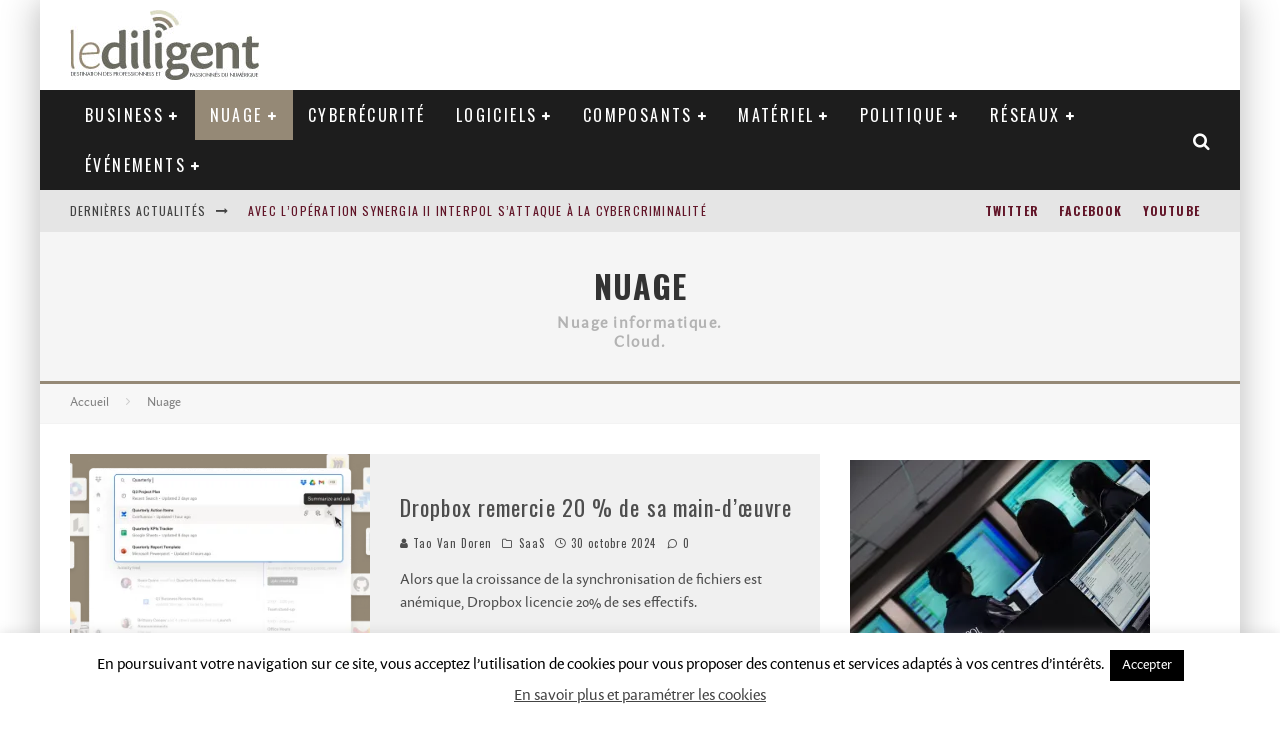

--- FILE ---
content_type: text/html; charset=UTF-8
request_url: https://www.lediligent.com/category/nuage/
body_size: 45910
content:
<!DOCTYPE html>
<html dir="ltr" lang="fr-FR" prefix="og: https://ogp.me/ns#">
<head>
	<meta charset="UTF-8">
			<meta name="viewport" content="width=device-width, height=device-height, initial-scale=1.0, minimum-scale=1.0">
	
	<link rel="profile" href="http://gmpg.org/xfn/11">
	<title>Nuage | Le Diligent</title>

		<!-- All in One SEO 4.9.3 - aioseo.com -->
	<meta name="description" content="Nuage informatique. Cloud." />
	<meta name="robots" content="noindex, max-image-preview:large" />
	<meta name="google-site-verification" content="QPQwEABG-Xhzx6g1N1ninxhLMGrcwMro_ZZnj3XNbo4" />
	<meta name="msvalidate.01" content="C1825774D5BEB3EF828E1AA414DD2A9A" />
	<link rel="canonical" href="https://www.lediligent.com/category/nuage/" />
	<link rel="next" href="https://www.lediligent.com/category/nuage/page/2/" />
	<meta name="generator" content="All in One SEO (AIOSEO) 4.9.3" />
		<script type="application/ld+json" class="aioseo-schema">
			{"@context":"https:\/\/schema.org","@graph":[{"@type":"BreadcrumbList","@id":"https:\/\/www.lediligent.com\/category\/nuage\/#breadcrumblist","itemListElement":[{"@type":"ListItem","@id":"https:\/\/www.lediligent.com#listItem","position":1,"name":"Accueil","item":"https:\/\/www.lediligent.com","nextItem":{"@type":"ListItem","@id":"https:\/\/www.lediligent.com\/category\/nuage\/#listItem","name":"Nuage"}},{"@type":"ListItem","@id":"https:\/\/www.lediligent.com\/category\/nuage\/#listItem","position":2,"name":"Nuage","previousItem":{"@type":"ListItem","@id":"https:\/\/www.lediligent.com#listItem","name":"Accueil"}}]},{"@type":"CollectionPage","@id":"https:\/\/www.lediligent.com\/category\/nuage\/#collectionpage","url":"https:\/\/www.lediligent.com\/category\/nuage\/","name":"Nuage | Le Diligent","description":"Nuage informatique. Cloud.","inLanguage":"fr-FR","isPartOf":{"@id":"https:\/\/www.lediligent.com\/#website"},"breadcrumb":{"@id":"https:\/\/www.lediligent.com\/category\/nuage\/#breadcrumblist"}},{"@type":"Organization","@id":"https:\/\/www.lediligent.com\/#organization","name":"Le Diligent","description":"La destination des professionnels et des passionn\u00e9s du num\u00e9rique","url":"https:\/\/www.lediligent.com\/","logo":{"@type":"ImageObject","url":"https:\/\/i0.wp.com\/www.lediligent.com\/wp\/wp-content\/uploads\/2014\/07\/LeDiligentLogoV3H70@2x.jpg?fit=378%2C140&ssl=1","@id":"https:\/\/www.lediligent.com\/category\/nuage\/#organizationLogo","width":378,"height":140},"image":{"@id":"https:\/\/www.lediligent.com\/category\/nuage\/#organizationLogo"},"sameAs":["https:\/\/www.facebook.com\/LeDiligent\/","https:\/\/www.youtube.com\/c\/LediligentFR"]},{"@type":"WebSite","@id":"https:\/\/www.lediligent.com\/#website","url":"https:\/\/www.lediligent.com\/","name":"Le Diligent","description":"La destination des professionnels et des passionn\u00e9s du num\u00e9rique","inLanguage":"fr-FR","publisher":{"@id":"https:\/\/www.lediligent.com\/#organization"}}]}
		</script>
		<!-- All in One SEO -->


<!-- Open Graph Meta Tags generated by Blog2Social 810 - https://www.blog2social.com -->
<meta property="og:title" content="Le Diligent"/>
<meta property="og:description" content="La destination des professionnels et des passionnés du numérique"/>
<meta property="og:url" content="https://www.lediligent.com/category/nuage/"/>
<meta property="og:image:alt" content="Dropbox espère reprendre le chemin de la croissance avec Dash"/>
<meta property="og:image" content="https://www.lediligent.com/wp/wp-content/uploads/2024/10/Dropbox-Dash-scaled.webp"/>
<meta property="og:image:width" content="2560"/>
<meta property="og:image:height" content="1443"/>
<meta property="og:type" content="article"/>
<meta property="og:article:published_time" content="2024-10-30 18:00:21"/>
<meta property="og:article:modified_time" content="2024-10-30 18:00:21"/>
<meta property="og:article:tag" content="Dropbox"/>
<meta property="og:article:tag" content="Licenciements"/>
<meta property="og:article:tag" content="SaaS"/>
<!-- Open Graph Meta Tags generated by Blog2Social 810 - https://www.blog2social.com -->

<!-- Twitter Card generated by Blog2Social 810 - https://www.blog2social.com -->
<meta name="twitter:card" content="summary">
<meta name="twitter:title" content="Le Diligent"/>
<meta name="twitter:description" content="La destination des professionnels et des passionnés du numérique"/>
<meta name="twitter:image" content="https://www.lediligent.com/wp/wp-content/uploads/2024/10/Dropbox-Dash-scaled.webp"/>
<meta name="twitter:image:alt" content="Dropbox espère reprendre le chemin de la croissance avec Dash"/>
<!-- Twitter Card generated by Blog2Social 810 - https://www.blog2social.com -->
<link rel='dns-prefetch' href='//secure.gravatar.com' />
<link rel='dns-prefetch' href='//stats.wp.com' />
<link rel='dns-prefetch' href='//fonts.googleapis.com' />
<link rel='dns-prefetch' href='//v0.wordpress.com' />
<link rel='dns-prefetch' href='//c0.wp.com' />
<link rel='dns-prefetch' href='//i0.wp.com' />
<link rel='dns-prefetch' href='//widgets.wp.com' />
<link rel='dns-prefetch' href='//s0.wp.com' />
<link rel='dns-prefetch' href='//0.gravatar.com' />
<link rel='dns-prefetch' href='//1.gravatar.com' />
<link rel='dns-prefetch' href='//2.gravatar.com' />
<link rel="alternate" type="application/rss+xml" title="Le Diligent &raquo; Flux" href="https://www.lediligent.com/feed/" />
<link rel="alternate" type="application/rss+xml" title="Le Diligent &raquo; Flux des commentaires" href="https://www.lediligent.com/comments/feed/" />
<link rel="alternate" type="application/rss+xml" title="Le Diligent &raquo; Flux de la catégorie Nuage" href="https://www.lediligent.com/category/nuage/feed/" />
<script type="text/javascript">
/* <![CDATA[ */
window._wpemojiSettings = {"baseUrl":"https:\/\/s.w.org\/images\/core\/emoji\/15.0.3\/72x72\/","ext":".png","svgUrl":"https:\/\/s.w.org\/images\/core\/emoji\/15.0.3\/svg\/","svgExt":".svg","source":{"concatemoji":"https:\/\/www.lediligent.com\/wp\/wp-includes\/js\/wp-emoji-release.min.js?ver=6.6.4"}};
/*! This file is auto-generated */
!function(i,n){var o,s,e;function c(e){try{var t={supportTests:e,timestamp:(new Date).valueOf()};sessionStorage.setItem(o,JSON.stringify(t))}catch(e){}}function p(e,t,n){e.clearRect(0,0,e.canvas.width,e.canvas.height),e.fillText(t,0,0);var t=new Uint32Array(e.getImageData(0,0,e.canvas.width,e.canvas.height).data),r=(e.clearRect(0,0,e.canvas.width,e.canvas.height),e.fillText(n,0,0),new Uint32Array(e.getImageData(0,0,e.canvas.width,e.canvas.height).data));return t.every(function(e,t){return e===r[t]})}function u(e,t,n){switch(t){case"flag":return n(e,"\ud83c\udff3\ufe0f\u200d\u26a7\ufe0f","\ud83c\udff3\ufe0f\u200b\u26a7\ufe0f")?!1:!n(e,"\ud83c\uddfa\ud83c\uddf3","\ud83c\uddfa\u200b\ud83c\uddf3")&&!n(e,"\ud83c\udff4\udb40\udc67\udb40\udc62\udb40\udc65\udb40\udc6e\udb40\udc67\udb40\udc7f","\ud83c\udff4\u200b\udb40\udc67\u200b\udb40\udc62\u200b\udb40\udc65\u200b\udb40\udc6e\u200b\udb40\udc67\u200b\udb40\udc7f");case"emoji":return!n(e,"\ud83d\udc26\u200d\u2b1b","\ud83d\udc26\u200b\u2b1b")}return!1}function f(e,t,n){var r="undefined"!=typeof WorkerGlobalScope&&self instanceof WorkerGlobalScope?new OffscreenCanvas(300,150):i.createElement("canvas"),a=r.getContext("2d",{willReadFrequently:!0}),o=(a.textBaseline="top",a.font="600 32px Arial",{});return e.forEach(function(e){o[e]=t(a,e,n)}),o}function t(e){var t=i.createElement("script");t.src=e,t.defer=!0,i.head.appendChild(t)}"undefined"!=typeof Promise&&(o="wpEmojiSettingsSupports",s=["flag","emoji"],n.supports={everything:!0,everythingExceptFlag:!0},e=new Promise(function(e){i.addEventListener("DOMContentLoaded",e,{once:!0})}),new Promise(function(t){var n=function(){try{var e=JSON.parse(sessionStorage.getItem(o));if("object"==typeof e&&"number"==typeof e.timestamp&&(new Date).valueOf()<e.timestamp+604800&&"object"==typeof e.supportTests)return e.supportTests}catch(e){}return null}();if(!n){if("undefined"!=typeof Worker&&"undefined"!=typeof OffscreenCanvas&&"undefined"!=typeof URL&&URL.createObjectURL&&"undefined"!=typeof Blob)try{var e="postMessage("+f.toString()+"("+[JSON.stringify(s),u.toString(),p.toString()].join(",")+"));",r=new Blob([e],{type:"text/javascript"}),a=new Worker(URL.createObjectURL(r),{name:"wpTestEmojiSupports"});return void(a.onmessage=function(e){c(n=e.data),a.terminate(),t(n)})}catch(e){}c(n=f(s,u,p))}t(n)}).then(function(e){for(var t in e)n.supports[t]=e[t],n.supports.everything=n.supports.everything&&n.supports[t],"flag"!==t&&(n.supports.everythingExceptFlag=n.supports.everythingExceptFlag&&n.supports[t]);n.supports.everythingExceptFlag=n.supports.everythingExceptFlag&&!n.supports.flag,n.DOMReady=!1,n.readyCallback=function(){n.DOMReady=!0}}).then(function(){return e}).then(function(){var e;n.supports.everything||(n.readyCallback(),(e=n.source||{}).concatemoji?t(e.concatemoji):e.wpemoji&&e.twemoji&&(t(e.twemoji),t(e.wpemoji)))}))}((window,document),window._wpemojiSettings);
/* ]]> */
</script>
<link rel='stylesheet' id='mailchimp_sf_main_css-css' href='https://www.lediligent.com/wp/?mcsf_action=main_css&#038;ver=1.6.1' type='text/css' media='all' />
<style id='wp-emoji-styles-inline-css' type='text/css'>

	img.wp-smiley, img.emoji {
		display: inline !important;
		border: none !important;
		box-shadow: none !important;
		height: 1em !important;
		width: 1em !important;
		margin: 0 0.07em !important;
		vertical-align: -0.1em !important;
		background: none !important;
		padding: 0 !important;
	}
</style>
<link rel='stylesheet' id='wp-block-library-css' href='https://c0.wp.com/c/6.6.4/wp-includes/css/dist/block-library/style.min.css' type='text/css' media='all' />
<link rel='stylesheet' id='aioseo/css/src/vue/standalone/blocks/table-of-contents/global.scss-css' href='https://www.lediligent.com/wp/wp-content/plugins/all-in-one-seo-pack/dist/Lite/assets/css/table-of-contents/global.e90f6d47.css?ver=4.9.3' type='text/css' media='all' />
<link rel='stylesheet' id='mediaelement-css' href='https://c0.wp.com/c/6.6.4/wp-includes/js/mediaelement/mediaelementplayer-legacy.min.css' type='text/css' media='all' />
<link rel='stylesheet' id='wp-mediaelement-css' href='https://c0.wp.com/c/6.6.4/wp-includes/js/mediaelement/wp-mediaelement.min.css' type='text/css' media='all' />
<style id='jetpack-sharing-buttons-style-inline-css' type='text/css'>
.jetpack-sharing-buttons__services-list{display:flex;flex-direction:row;flex-wrap:wrap;gap:0;list-style-type:none;margin:5px;padding:0}.jetpack-sharing-buttons__services-list.has-small-icon-size{font-size:12px}.jetpack-sharing-buttons__services-list.has-normal-icon-size{font-size:16px}.jetpack-sharing-buttons__services-list.has-large-icon-size{font-size:24px}.jetpack-sharing-buttons__services-list.has-huge-icon-size{font-size:36px}@media print{.jetpack-sharing-buttons__services-list{display:none!important}}.editor-styles-wrapper .wp-block-jetpack-sharing-buttons{gap:0;padding-inline-start:0}ul.jetpack-sharing-buttons__services-list.has-background{padding:1.25em 2.375em}
</style>
<style id='classic-theme-styles-inline-css' type='text/css'>
/*! This file is auto-generated */
.wp-block-button__link{color:#fff;background-color:#32373c;border-radius:9999px;box-shadow:none;text-decoration:none;padding:calc(.667em + 2px) calc(1.333em + 2px);font-size:1.125em}.wp-block-file__button{background:#32373c;color:#fff;text-decoration:none}
</style>
<style id='global-styles-inline-css' type='text/css'>
:root{--wp--preset--aspect-ratio--square: 1;--wp--preset--aspect-ratio--4-3: 4/3;--wp--preset--aspect-ratio--3-4: 3/4;--wp--preset--aspect-ratio--3-2: 3/2;--wp--preset--aspect-ratio--2-3: 2/3;--wp--preset--aspect-ratio--16-9: 16/9;--wp--preset--aspect-ratio--9-16: 9/16;--wp--preset--color--black: #000000;--wp--preset--color--cyan-bluish-gray: #abb8c3;--wp--preset--color--white: #ffffff;--wp--preset--color--pale-pink: #f78da7;--wp--preset--color--vivid-red: #cf2e2e;--wp--preset--color--luminous-vivid-orange: #ff6900;--wp--preset--color--luminous-vivid-amber: #fcb900;--wp--preset--color--light-green-cyan: #7bdcb5;--wp--preset--color--vivid-green-cyan: #00d084;--wp--preset--color--pale-cyan-blue: #8ed1fc;--wp--preset--color--vivid-cyan-blue: #0693e3;--wp--preset--color--vivid-purple: #9b51e0;--wp--preset--gradient--vivid-cyan-blue-to-vivid-purple: linear-gradient(135deg,rgba(6,147,227,1) 0%,rgb(155,81,224) 100%);--wp--preset--gradient--light-green-cyan-to-vivid-green-cyan: linear-gradient(135deg,rgb(122,220,180) 0%,rgb(0,208,130) 100%);--wp--preset--gradient--luminous-vivid-amber-to-luminous-vivid-orange: linear-gradient(135deg,rgba(252,185,0,1) 0%,rgba(255,105,0,1) 100%);--wp--preset--gradient--luminous-vivid-orange-to-vivid-red: linear-gradient(135deg,rgba(255,105,0,1) 0%,rgb(207,46,46) 100%);--wp--preset--gradient--very-light-gray-to-cyan-bluish-gray: linear-gradient(135deg,rgb(238,238,238) 0%,rgb(169,184,195) 100%);--wp--preset--gradient--cool-to-warm-spectrum: linear-gradient(135deg,rgb(74,234,220) 0%,rgb(151,120,209) 20%,rgb(207,42,186) 40%,rgb(238,44,130) 60%,rgb(251,105,98) 80%,rgb(254,248,76) 100%);--wp--preset--gradient--blush-light-purple: linear-gradient(135deg,rgb(255,206,236) 0%,rgb(152,150,240) 100%);--wp--preset--gradient--blush-bordeaux: linear-gradient(135deg,rgb(254,205,165) 0%,rgb(254,45,45) 50%,rgb(107,0,62) 100%);--wp--preset--gradient--luminous-dusk: linear-gradient(135deg,rgb(255,203,112) 0%,rgb(199,81,192) 50%,rgb(65,88,208) 100%);--wp--preset--gradient--pale-ocean: linear-gradient(135deg,rgb(255,245,203) 0%,rgb(182,227,212) 50%,rgb(51,167,181) 100%);--wp--preset--gradient--electric-grass: linear-gradient(135deg,rgb(202,248,128) 0%,rgb(113,206,126) 100%);--wp--preset--gradient--midnight: linear-gradient(135deg,rgb(2,3,129) 0%,rgb(40,116,252) 100%);--wp--preset--font-size--small: 13px;--wp--preset--font-size--medium: 20px;--wp--preset--font-size--large: 36px;--wp--preset--font-size--x-large: 42px;--wp--preset--spacing--20: 0.44rem;--wp--preset--spacing--30: 0.67rem;--wp--preset--spacing--40: 1rem;--wp--preset--spacing--50: 1.5rem;--wp--preset--spacing--60: 2.25rem;--wp--preset--spacing--70: 3.38rem;--wp--preset--spacing--80: 5.06rem;--wp--preset--shadow--natural: 6px 6px 9px rgba(0, 0, 0, 0.2);--wp--preset--shadow--deep: 12px 12px 50px rgba(0, 0, 0, 0.4);--wp--preset--shadow--sharp: 6px 6px 0px rgba(0, 0, 0, 0.2);--wp--preset--shadow--outlined: 6px 6px 0px -3px rgba(255, 255, 255, 1), 6px 6px rgba(0, 0, 0, 1);--wp--preset--shadow--crisp: 6px 6px 0px rgba(0, 0, 0, 1);}:where(.is-layout-flex){gap: 0.5em;}:where(.is-layout-grid){gap: 0.5em;}body .is-layout-flex{display: flex;}.is-layout-flex{flex-wrap: wrap;align-items: center;}.is-layout-flex > :is(*, div){margin: 0;}body .is-layout-grid{display: grid;}.is-layout-grid > :is(*, div){margin: 0;}:where(.wp-block-columns.is-layout-flex){gap: 2em;}:where(.wp-block-columns.is-layout-grid){gap: 2em;}:where(.wp-block-post-template.is-layout-flex){gap: 1.25em;}:where(.wp-block-post-template.is-layout-grid){gap: 1.25em;}.has-black-color{color: var(--wp--preset--color--black) !important;}.has-cyan-bluish-gray-color{color: var(--wp--preset--color--cyan-bluish-gray) !important;}.has-white-color{color: var(--wp--preset--color--white) !important;}.has-pale-pink-color{color: var(--wp--preset--color--pale-pink) !important;}.has-vivid-red-color{color: var(--wp--preset--color--vivid-red) !important;}.has-luminous-vivid-orange-color{color: var(--wp--preset--color--luminous-vivid-orange) !important;}.has-luminous-vivid-amber-color{color: var(--wp--preset--color--luminous-vivid-amber) !important;}.has-light-green-cyan-color{color: var(--wp--preset--color--light-green-cyan) !important;}.has-vivid-green-cyan-color{color: var(--wp--preset--color--vivid-green-cyan) !important;}.has-pale-cyan-blue-color{color: var(--wp--preset--color--pale-cyan-blue) !important;}.has-vivid-cyan-blue-color{color: var(--wp--preset--color--vivid-cyan-blue) !important;}.has-vivid-purple-color{color: var(--wp--preset--color--vivid-purple) !important;}.has-black-background-color{background-color: var(--wp--preset--color--black) !important;}.has-cyan-bluish-gray-background-color{background-color: var(--wp--preset--color--cyan-bluish-gray) !important;}.has-white-background-color{background-color: var(--wp--preset--color--white) !important;}.has-pale-pink-background-color{background-color: var(--wp--preset--color--pale-pink) !important;}.has-vivid-red-background-color{background-color: var(--wp--preset--color--vivid-red) !important;}.has-luminous-vivid-orange-background-color{background-color: var(--wp--preset--color--luminous-vivid-orange) !important;}.has-luminous-vivid-amber-background-color{background-color: var(--wp--preset--color--luminous-vivid-amber) !important;}.has-light-green-cyan-background-color{background-color: var(--wp--preset--color--light-green-cyan) !important;}.has-vivid-green-cyan-background-color{background-color: var(--wp--preset--color--vivid-green-cyan) !important;}.has-pale-cyan-blue-background-color{background-color: var(--wp--preset--color--pale-cyan-blue) !important;}.has-vivid-cyan-blue-background-color{background-color: var(--wp--preset--color--vivid-cyan-blue) !important;}.has-vivid-purple-background-color{background-color: var(--wp--preset--color--vivid-purple) !important;}.has-black-border-color{border-color: var(--wp--preset--color--black) !important;}.has-cyan-bluish-gray-border-color{border-color: var(--wp--preset--color--cyan-bluish-gray) !important;}.has-white-border-color{border-color: var(--wp--preset--color--white) !important;}.has-pale-pink-border-color{border-color: var(--wp--preset--color--pale-pink) !important;}.has-vivid-red-border-color{border-color: var(--wp--preset--color--vivid-red) !important;}.has-luminous-vivid-orange-border-color{border-color: var(--wp--preset--color--luminous-vivid-orange) !important;}.has-luminous-vivid-amber-border-color{border-color: var(--wp--preset--color--luminous-vivid-amber) !important;}.has-light-green-cyan-border-color{border-color: var(--wp--preset--color--light-green-cyan) !important;}.has-vivid-green-cyan-border-color{border-color: var(--wp--preset--color--vivid-green-cyan) !important;}.has-pale-cyan-blue-border-color{border-color: var(--wp--preset--color--pale-cyan-blue) !important;}.has-vivid-cyan-blue-border-color{border-color: var(--wp--preset--color--vivid-cyan-blue) !important;}.has-vivid-purple-border-color{border-color: var(--wp--preset--color--vivid-purple) !important;}.has-vivid-cyan-blue-to-vivid-purple-gradient-background{background: var(--wp--preset--gradient--vivid-cyan-blue-to-vivid-purple) !important;}.has-light-green-cyan-to-vivid-green-cyan-gradient-background{background: var(--wp--preset--gradient--light-green-cyan-to-vivid-green-cyan) !important;}.has-luminous-vivid-amber-to-luminous-vivid-orange-gradient-background{background: var(--wp--preset--gradient--luminous-vivid-amber-to-luminous-vivid-orange) !important;}.has-luminous-vivid-orange-to-vivid-red-gradient-background{background: var(--wp--preset--gradient--luminous-vivid-orange-to-vivid-red) !important;}.has-very-light-gray-to-cyan-bluish-gray-gradient-background{background: var(--wp--preset--gradient--very-light-gray-to-cyan-bluish-gray) !important;}.has-cool-to-warm-spectrum-gradient-background{background: var(--wp--preset--gradient--cool-to-warm-spectrum) !important;}.has-blush-light-purple-gradient-background{background: var(--wp--preset--gradient--blush-light-purple) !important;}.has-blush-bordeaux-gradient-background{background: var(--wp--preset--gradient--blush-bordeaux) !important;}.has-luminous-dusk-gradient-background{background: var(--wp--preset--gradient--luminous-dusk) !important;}.has-pale-ocean-gradient-background{background: var(--wp--preset--gradient--pale-ocean) !important;}.has-electric-grass-gradient-background{background: var(--wp--preset--gradient--electric-grass) !important;}.has-midnight-gradient-background{background: var(--wp--preset--gradient--midnight) !important;}.has-small-font-size{font-size: var(--wp--preset--font-size--small) !important;}.has-medium-font-size{font-size: var(--wp--preset--font-size--medium) !important;}.has-large-font-size{font-size: var(--wp--preset--font-size--large) !important;}.has-x-large-font-size{font-size: var(--wp--preset--font-size--x-large) !important;}
:where(.wp-block-post-template.is-layout-flex){gap: 1.25em;}:where(.wp-block-post-template.is-layout-grid){gap: 1.25em;}
:where(.wp-block-columns.is-layout-flex){gap: 2em;}:where(.wp-block-columns.is-layout-grid){gap: 2em;}
:root :where(.wp-block-pullquote){font-size: 1.5em;line-height: 1.6;}
</style>
<link rel='stylesheet' id='contact-form-7-css' href='https://www.lediligent.com/wp/wp-content/plugins/contact-form-7/includes/css/styles.css?ver=6.0' type='text/css' media='all' />
<link rel='stylesheet' id='cookie-law-info-css' href='https://www.lediligent.com/wp/wp-content/plugins/cookie-law-info/legacy/public/css/cookie-law-info-public.css?ver=3.2.7' type='text/css' media='all' />
<link rel='stylesheet' id='cookie-law-info-gdpr-css' href='https://www.lediligent.com/wp/wp-content/plugins/cookie-law-info/legacy/public/css/cookie-law-info-gdpr.css?ver=3.2.7' type='text/css' media='all' />
<link rel='stylesheet' id='lets-review-api-css' href='https://www.lediligent.com/wp/wp-content/plugins/lets-review/assets/css/style-api.min.css?ver=3.3.6' type='text/css' media='all' />
<link rel='stylesheet' id='jetpack_likes-css' href='https://c0.wp.com/p/jetpack/13.9.1/modules/likes/style.css' type='text/css' media='all' />
<link rel='stylesheet' id='valenti-fonts-css' href='https://fonts.googleapis.com/css?family=Oswald%3A400%2C700%7COpen+Sans%3A400%2C700&#038;subset=latin%2Clatin-ext&#038;display=swap' type='text/css' media='all' />
<!--[if IE]>
<link rel='stylesheet' id='valenti-ie9-css' href='https://www.lediligent.com/wp/wp-content/themes/valenti/assets/css/ie.css?ver=5.6.3.9' type='text/css' media='all' />
<![endif]-->
<link rel='stylesheet' id='swipebox-css' href='https://www.lediligent.com/wp/wp-content/themes/valenti/assets/css/swipebox.min.css?ver=1.4.4.1' type='text/css' media='all' />
<link rel='stylesheet' id='valenti-style-css' href='https://www.lediligent.com/wp/wp-content/themes/valenti/assets/css/style.min.css?ver=5.6.3.9' type='text/css' media='all' />
<style id='valenti-style-inline-css' type='text/css'>
.secondary-menu-wrap .cb-breaking-news ul li a { color:#611327; }body{ color:#1D2326}.entry-content h1, .entry-content h2, .entry-content h3, .entry-content h4, .entry-content h5, .entry-content h6{ color:#333333}.link-color-wrap a, .block-wrap-code .block a{ color:#3aa0ff}.link-color-wrap a:hover, .block-wrap-code .block a:hover{ color:#1a75ca}body{font-family:'SharikSans-Regular';font-size:14px;font-weight:400;line-height:1.666;text-transform:none;}.excerpt{font-family:'SharikSans-Regular';font-size:14px;font-weight:400;line-height:1.666;text-transform:none;}.preview-thumbnail .title, .preview-review .title{font-family:'Oswald',sans-serif;font-size:14px;font-weight:700;line-height:1.3;text-transform:none;}.byline{font-family:'Oswald',sans-serif;font-size:11px;font-weight:400;letter-spacing:0.1em;line-height:1.3;text-transform:none;}.hero-meta .byline{font-family:'Oswald',sans-serif;font-size:11px;font-weight:400;letter-spacing:0.05em;line-height:1.3;text-transform:none;}.tipi-button{font-family:'Oswald',sans-serif;font-size:14px;font-weight:700;letter-spacing:0.1em;text-transform:uppercase;}.secondary-menu-wrap, .secondary-menu-wrap .sub-menu a:not(.tipi-button){font-family:'Oswald',sans-serif;font-size:14px;font-weight:700;letter-spacing:0.1em;line-height:1;text-transform:uppercase;}.footer-menu{font-family:'Oswald',sans-serif;font-size:12px;font-weight:400;line-height:1;text-transform:none;}.site-footer .textwidget{font-family:'SharikSans-Regular';font-size:14px;font-weight:400;line-height:1.666;text-transform:none;}.copyright{font-family:'SharikSans-Regular';font-size:12px;font-weight:400;line-height:1;text-transform:none;}.preview-slider.title-s .title{font-family:'Oswald',sans-serif;font-size:14px;font-weight:700;letter-spacing:0.04em;line-height:1.4;text-transform:uppercase;}.preview-slider.title-m .title{font-family:'Oswald',sans-serif;font-size:14px;font-weight:700;letter-spacing:0.04em;line-height:1.4;text-transform:uppercase;}.preview-slider.title-l .title{font-family:'Oswald',sans-serif;font-size:14px;font-weight:700;letter-spacing:0.04em;line-height:1.4;text-transform:uppercase;}.preview-slider.title-xl .title{font-family:'Oswald',sans-serif;font-size:14px;font-weight:700;letter-spacing:0.04em;line-height:1.4;text-transform:uppercase;}.preview-grid.title-xs .title{font-family:'Oswald',sans-serif;font-size:14px;font-weight:700;letter-spacing:0.04em;line-height:1.4;text-transform:uppercase;}.preview-grid.title-s .title{font-family:'Oswald',sans-serif;font-size:14px;font-weight:700;letter-spacing:0.04em;line-height:1.4;text-transform:uppercase;}.preview-grid.title-m .title{font-family:'Oswald',sans-serif;font-size:14px;font-weight:700;letter-spacing:0.04em;line-height:1.4;text-transform:uppercase;}.preview-grid.title-l .title{font-family:'Oswald',sans-serif;font-size:14px;font-weight:700;letter-spacing:0.04em;line-height:1.4;text-transform:uppercase;}.preview-classic .title{font-family:'Oswald',sans-serif;font-size:14px;font-weight:400;letter-spacing:0.05em;line-height:1.3;text-transform:none;}.preview-2 .title{font-family:'Oswald',sans-serif;font-size:14px;font-weight:400;letter-spacing:0.05em;line-height:1.3;text-transform:none;}.entry-content blockquote, .entry-content blockquote p{font-family:'Oswald',sans-serif;font-size:18px;font-weight:400;line-height:1.5;text-transform:none;}.hero-wrap .caption, .gallery-block__wrap .caption, figcaption{font-family:'SharikSans-Regular';font-size:10px;font-weight:400;line-height:1.2;text-transform:none;}.main-navigation .horizontal-menu > li > a{font-family:'Oswald',sans-serif;font-size:14px;font-weight:400;letter-spacing:0.15em;line-height:1;text-transform:uppercase;}.sub-menu a:not(.tipi-button){font-family:'Oswald',sans-serif;font-size:14px;font-weight:400;letter-spacing:0.13em;line-height:1.6;text-transform:uppercase;}.hero-meta.tipi-s-typo .title{font-family:'Oswald',sans-serif;font-size:18px;font-weight:700;line-height:1.3;text-transform:none;}.hero-meta.tipi-m-typo .title{font-family:'Oswald',sans-serif;font-size:18px;font-weight:700;line-height:1.3;text-transform:uppercase;}.hero-meta.tipi-l-typo .title{font-family:'Oswald',sans-serif;font-size:18px;font-weight:700;line-height:1.3;text-transform:uppercase;}.entry-content h2{font-family:'Oswald',sans-serif;font-size:18px;font-weight:700;letter-spacing:0.1em;line-height:1.3;text-transform:uppercase;}.entry-content h3{font-family:'Oswald',sans-serif;font-size:14px;font-weight:700;letter-spacing:0.1em;line-height:1.3;text-transform:uppercase;}.entry-content h4{font-family:'Oswald',sans-serif;font-size:14px;font-weight:700;letter-spacing:0.1em;line-height:1.3;text-transform:uppercase;}.entry-content h5{font-family:'Oswald',sans-serif;font-size:14px;font-weight:700;letter-spacing:0.1em;line-height:1.3;text-transform:uppercase;}.widget-title{font-family:'Oswald',sans-serif;font-size:14px;font-weight:700;letter-spacing:0.1em;line-height:1.3;text-transform:uppercase;}.block-title-wrap .title{font-family:'Oswald',sans-serif;font-size:16px;font-weight:700;letter-spacing:0.16em;line-height:1.8;text-transform:uppercase;}.block-subtitle{font-family:'SharikSans-Regular';font-size:15px;font-weight:700;letter-spacing:0.1em;line-height:1.3;text-transform:none;}.preview-classic { padding-bottom: 30px; }.block-wrap-classic .block ~ .block { padding-top: 30px; }.preview-thumbnail { padding-bottom: 20px; }.valenti-widget .preview-thumbnail { padding-bottom: 15px; }.block-title-inner{ border-bottom:3px solid #161616;}.site-footer > .bg-area{ border-top:20px solid #333333;}.footer-widget-wrap{ border-right:1px solid #333333;}.split-1:not(.preview-thumbnail) .mask {
		-webkit-flex: 0 0 40%;
		-ms-flex: 0 0 40%;
		flex: 0 0 40%;
		width: 40%;
	}.footer-lower {
		padding-top: 30px;
		padding-bottom: 30px;
	}.footer-widget-wrap {
		padding-top: 45px;
		padding-bottom: 45px;
	}.main-menu > li > a {
		padding-top: 17px;
		padding-bottom: 17px;
	}.main-navigation .main-nav-wrap > .menu-icons a{padding-left:10px;}.main-navigation .main-nav-wrap > .menu-icons a{padding-right:10px;}.main-navigation .main-nav-wrap > .menu-icons {margin-right:-10px;}.main-navigation .main-nav-wrap .menu-icons > li > a {font-size:18px;}.secondary-menu-wrap .menu-icons a{padding-left:10px;}.secondary-menu-wrap .menu-icons a{padding-right:10px;}.secondary-menu-wrap .menu-icons {margin-right:-10px;}.secondary-menu-wrap .menu-icons > li > a {font-size:16px;}.accent--color, .bbp-submit-wrapper button, .bbp-submit-wrapper button:visited, .buddypress .cb-cat-header .title a, .woocommerce .star-rating:before, .woocommerce-page .star-rating:before, .woocommerce .star-rating span, .woocommerce-page .star-rating span, .woocommerce .stars a {
		color:#958976;
	}.bbp-submit-wrapper button, #buddypress button:hover, #buddypress a.button:hover, #buddypress a.button:focus, #buddypress input[type=submit]:hover, #buddypress input[type=button]:hover, #buddypress input[type=reset]:hover, #buddypress ul.button-nav li a:hover, #buddypress ul.button-nav li.current a, #buddypress div.generic-button a:hover, #buddypress .comment-reply-link:hover, #buddypress .activity-list li.load-more:hover, #buddypress #groups-list .generic-button a:hover {
		border-color: #958976;
	}.sidebar-widget .widget-title, .cb-cat-header, .site-footer .footer-widget-area .widget-title span, #wp-calendar caption, #buddypress #members-list .cb-member-list-box .item .item-title, #buddypress div.item-list-tabs ul li.selected, #buddypress div.item-list-tabs ul li.current, #buddypress .item-list-tabs ul li:hover, .woocommerce div.product .woocommerce-tabs ul.tabs li.active,
	.author-page-box {
		border-bottom-color: #958976 ;
	}.cb-highlight, #buddypress button:hover, #buddypress a.button:hover, #buddypress a.button:focus, #buddypress input[type=submit]:hover, #buddypress input[type=button]:hover, #buddypress input[type=reset]:hover, #buddypress ul.button-nav li a:hover, #buddypress ul.button-nav li.current a, #buddypress div.generic-button a:hover, #buddypress .comment-reply-link:hover, #buddypress .activity-list li.load-more:hover, #buddypress #groups-list .generic-button a:hover {
		background-color: #958976;
	}.font-b { font-family: 'SharikSans-Regular'; }h1, h2, h3, h4, h5, h6, .font-h, #bbp-user-navigation, .product_meta, .price, .woocommerce-review-link, .cart_item, .cart-collaterals .cart_totals th { font-family: 'Oswald',sans-serif }.site-mob-header:not(.site-mob-header-11) .header-padding .logo-main-wrap, .site-mob-header:not(.site-mob-header-11) .header-padding .icons-wrap a, .site-mob-header-11 .header-padding {
		padding-top: 15px;
		padding-bottom: 15px;
	}.site-header .header-padding {
		padding-top: 10px;
		padding-bottom: 10px;
	}.site-footer .bg-area{background-color: #1c1d1e;}.site-footer .background{background-position: center center;}.site-footer,.site-footer a{color: #e5e5e5;}.footer-widget-area{background-color: #272727;}.footer-widget-area{background-position: center center;}.footer-widget-area,.footer-widget-area a{color: #e5e5e5;}.grid-spacing { border-top-width: 3px; }.preview-slider.tile-overlay--1:after, .preview-slider.tile-overlay--2 .meta:after { opacity: 0.25; }.preview-grid.tile-overlay--1:after, .preview-grid.tile-overlay--2 .meta:after { opacity: 0.2; }.main-navigation-border { border-bottom-color: #161616; }@media only screen and (min-width: 481px) {.slider-spacing { margin-right: 3px;}.block-wrap-slider .slider { padding-top: 3px;}.grid-spacing { border-right-width: 3px; }.block-wrap-grid:not(.block-wrap-81) .block { width: calc( 100% + 3px ); }}@media only screen and (min-width: 768px) {.grid-spacing { border-right-width: 3px; }.block-wrap-55 .slide { margin-right: 3px!important; }.block-wrap-grid:not(.block-wrap-81) .block { width: calc( 100% + 3px ); }.preview-slider.tile-overlay--1:hover:after, .preview-slider.tile-overlay--2.tile-overlay--gradient:hover:after, .preview-slider.tile-overlay--2:hover .meta:after { opacity: 0.75 ; }.preview-grid.tile-overlay--1:hover:after, .preview-grid.tile-overlay--2.tile-overlay--gradient:hover:after, .preview-grid.tile-overlay--2:hover .meta:after { opacity: 0.3 ; }}@media only screen and (min-width: 1020px) {body{font-size:16px;}.hero-meta .byline{font-size:14px;}.tipi-button{font-size:12px;}.secondary-menu-wrap, .secondary-menu-wrap .sub-menu a:not(.tipi-button){font-size:12px;}.site-footer .textwidget{font-size:16px;}.preview-slider.title-s .title{font-size:16px;}.preview-slider.title-m .title{font-size:20px;}.preview-slider.title-l .title{font-size:30px;}.preview-slider.title-xl .title{font-size:40px;}.preview-grid.title-xs .title{font-size:16px;}.preview-grid.title-s .title{font-size:20px;}.preview-grid.title-m .title{font-size:32px;}.preview-grid.title-l .title{font-size:38px;}.preview-classic .title{font-size:22px;}.preview-2 .title{font-size:26px;}.entry-content blockquote, .entry-content blockquote p{font-size:26px;}.main-navigation .horizontal-menu > li > a{font-size:16px;}.hero-meta.tipi-s-typo .title{font-size:28px;}.hero-meta.tipi-m-typo .title{font-size:40px;}.hero-meta.tipi-l-typo .title{font-size:50px;}.entry-content h2{font-size:30px;}.entry-content h3{font-size:24px;}.entry-content h4{font-size:20px;}.entry-content h5{font-size:18px;}.widget-title{font-size:20px;}.block-title-wrap .title{font-size:22px;}}@media only screen and (min-width: 1200px) {.site {}}@font-face {font-family: "SharikSans-Regular";src: url("https://www.lediligent.com/wp/webfonts/294A76_C_0.eot");src: url("https://www.lediligent.com/wp/webfonts/294A76_C_0.eot?#iefix") format("embedded-opentype"),url("https://www.lediligent.com/wp/webfonts/294A76_C_0.woff") format("woff"),url("https://www.lediligent.com/wp/webfonts/294A76_C_0.ttf") format("truetype");}
@media only screen and (min-width: 768px) {
.cb-grid-block .cb-l h2 { font-size: 16px;}
.cb-grid-block .cb-s h2 { font-size: 12px; }
}
.cb-meta-style-4 .meta { background: rgba(0,0,0,0.7); }
#cb-top-menu a { color:#611427}
</style>
<link rel='stylesheet' id='login-with-ajax-css' href='https://www.lediligent.com/wp/wp-content/plugins/login-with-ajax/templates/login-with-ajax.min.css?ver=4.3' type='text/css' media='all' />
<script type="text/javascript" src="https://c0.wp.com/c/6.6.4/wp-includes/js/jquery/jquery.min.js" id="jquery-core-js"></script>
<script type="text/javascript" src="https://c0.wp.com/c/6.6.4/wp-includes/js/jquery/jquery-migrate.min.js" id="jquery-migrate-js"></script>
<script type="text/javascript" id="cookie-law-info-js-extra">
/* <![CDATA[ */
var Cli_Data = {"nn_cookie_ids":[],"cookielist":[],"non_necessary_cookies":[],"ccpaEnabled":"","ccpaRegionBased":"","ccpaBarEnabled":"","strictlyEnabled":["necessary","obligatoire"],"ccpaType":"gdpr","js_blocking":"","custom_integration":"","triggerDomRefresh":"","secure_cookies":""};
var cli_cookiebar_settings = {"animate_speed_hide":"500","animate_speed_show":"500","background":"#fff","border":"#444","border_on":"","button_1_button_colour":"#000","button_1_button_hover":"#000000","button_1_link_colour":"#fff","button_1_as_button":"1","button_1_new_win":"","button_2_button_colour":"#333","button_2_button_hover":"#292929","button_2_link_colour":"#444","button_2_as_button":"","button_2_hidebar":"","button_3_button_colour":"#000","button_3_button_hover":"#000000","button_3_link_colour":"#fff","button_3_as_button":"1","button_3_new_win":"1","button_4_button_colour":"#000","button_4_button_hover":"#000000","button_4_link_colour":"#fff","button_4_as_button":"1","button_7_button_colour":"#61a229","button_7_button_hover":"#4e8221","button_7_link_colour":"#fff","button_7_as_button":"1","button_7_new_win":"","font_family":"inherit","header_fix":"","notify_animate_hide":"1","notify_animate_show":"","notify_div_id":"#cookie-law-info-bar","notify_position_horizontal":"right","notify_position_vertical":"bottom","scroll_close":"","scroll_close_reload":"","accept_close_reload":"","reject_close_reload":"","showagain_tab":"","showagain_background":"#fff","showagain_border":"#000","showagain_div_id":"#cookie-law-info-again","showagain_x_position":"100px","text":"#000","show_once_yn":"","show_once":"10000","logging_on":"","as_popup":"","popup_overlay":"1","bar_heading_text":"","cookie_bar_as":"banner","popup_showagain_position":"bottom-right","widget_position":"left"};
var log_object = {"ajax_url":"https:\/\/www.lediligent.com\/wp\/wp-admin\/admin-ajax.php"};
/* ]]> */
</script>
<script type="text/javascript" src="https://www.lediligent.com/wp/wp-content/plugins/cookie-law-info/legacy/public/js/cookie-law-info-public.js?ver=3.2.7" id="cookie-law-info-js"></script>
<script type="text/javascript" id="login-with-ajax-js-extra">
/* <![CDATA[ */
var LWA = {"ajaxurl":"https:\/\/www.lediligent.com\/wp\/wp-admin\/admin-ajax.php","off":""};
/* ]]> */
</script>
<script type="text/javascript" src="https://www.lediligent.com/wp/wp-content/plugins/login-with-ajax/templates/login-with-ajax.min.js?ver=4.3" id="login-with-ajax-js"></script>
<script type="text/javascript" src="https://www.lediligent.com/wp/wp-content/plugins/login-with-ajax/ajaxify/ajaxify.min.js?ver=4.3" id="login-with-ajax-ajaxify-js"></script>
<link rel="https://api.w.org/" href="https://www.lediligent.com/wp-json/" /><link rel="alternate" title="JSON" type="application/json" href="https://www.lediligent.com/wp-json/wp/v2/categories/103" /><link rel="EditURI" type="application/rsd+xml" title="RSD" href="https://www.lediligent.com/wp/xmlrpc.php?rsd" />
<meta name="generator" content="WordPress 6.6.4" />
	<style>img#wpstats{display:none}</style>
		<script async src="//pagead2.googlesyndication.com/pagead/js/adsbygoogle.js"></script>
<link rel="preload" type="font/woff2" as="font" href="https://www.lediligent.com/wp/wp-content/themes/valenti/assets/css/valenti/valenti.woff2?o9cfvj" crossorigin><link rel="dns-prefetch" href="//fonts.googleapis.com"><link rel="preconnect" href="https://fonts.gstatic.com/" crossorigin>	<meta property="og:title" content="Le Diligent">
	<meta property="og:description" content="La destination des professionnels et des passionnés du numérique">
	<meta property="og:image" content="">
	<meta property="og:url" content="https://www.lediligent.com/2024/10/30/dropbox-remercie-20-de-sa-main-doeuvre/">
	<meta name="twitter:card" content="summary_large_image">
	<meta property="og:site_name" content="Le Diligent">
	<meta property="og:type" content="website">
	<noscript><style>.lazyload[data-src]{display:none !important;}</style></noscript><style>.lazyload{background-image:none !important;}.lazyload:before{background-image:none !important;}</style></head>
<body class="archive category category-nuage category-103 body-mob-header-1 site-mob-menu-a-4 site-mob-menu-1 sticky-sbs mob-fi-tall header--style-1 with--bg mm-ani-3 modal-skin-2">
			<div id="cb-outer-container" class="site">
		<header id="mobhead" class="site-header-block site-mob-header tipi-l-0 site-mob-header-1 sticky-menu-1 sticky-top site-skin-2 site-img-1"><div class="bg-area header-padding tipi-row side-spacing tipi-vertical-c">
	<ul class="menu-left icons-wrap tipi-vertical-c">
		<li class="valenti-icon vertical-c"><a href="#" class="mob-tr-open" data-target="slide-menu"><i class="valenti-i-menu" aria-hidden="true"></i></a></li>	</ul>
	<div class="logo-main-wrap logo-mob-wrap">
		<div class="logo logo-mobile"><a href="https://www.lediligent.com" data-pin-nopin="true"><img  srcset="[data-uri]" alt="Le Diligent" data-src="https://www.lediligent.com/LeDiligentLogoV3H25.png" decoding="async" data-srcset="https://www.lediligent.com/LeDiligentLogoV3H25@2x.png 2x" class="lazyload"><noscript><img src="https://www.lediligent.com/LeDiligentLogoV3H25.png" srcset="https://www.lediligent.com/LeDiligentLogoV3H25@2x.png 2x" alt="Le Diligent" data-eio="l"></noscript></a></div>	</div>
	<ul class="menu-right icons-wrap tipi-vertical-c">
					</ul>
	<div class="background"></div></div>
</header><!-- .site-mob-header --><div id="mob-line" class="tipi-m-0"></div>		<div id="cb-container" class="site-inner container clearfix">
		<header id="masthead" class="site-header-block site-header clearfix site-header-1 header-skin-1 site-img-1 mm-skin-2 main-menu-skin-1 main-menu-width-3 main-menu-bar-color-2 wrap logo-only-when-stuck main-menu-c"><div class="bg-area">
			<div class="logo-main-wrap header-padding tipi-vertical-c logo-main-wrap-l side-spacing">
			<div class="logo logo-main"><a href="https://www.lediligent.com" data-pin-nopin="true"><img src="[data-uri]"  width="189" height="70" data-src="https://www.lediligent.com/wp/wp-content/uploads/2014/07/LeDiligentLogoV3H70.jpg" decoding="async" data-srcset="https://www.lediligent.com/wp/wp-content/uploads/2014/07/LeDiligentLogoV3H70@2x.jpg 2x" class="lazyload" data-eio-rwidth="189" data-eio-rheight="70"><noscript><img src="https://www.lediligent.com/wp/wp-content/uploads/2014/07/LeDiligentLogoV3H70.jpg" srcset="https://www.lediligent.com/wp/wp-content/uploads/2014/07/LeDiligentLogoV3H70@2x.jpg 2x" width="189" height="70" data-eio="l"></noscript></a></div>					</div>
		<div class="background"></div></div>
</header><!-- .site-header --><div id="header-line"></div><nav id="cb-nav-bar" class="main-navigation cb-nav-bar-wrap nav-bar tipi-m-0-down clearfix mm-ani-3 mm-skin-2 main-menu-bar-color-1 wrap sticky-top sticky-menu sticky-menu-1 logo-always-vis main-menu-c">	<div class="site-skin-2 menu-bg-area">
		<div id="main-menu-wrap" class="main-menu-wrap cb-nav-bar-wrap clearfix font-h main-nav-wrap vertical-c  wrap">
			<div class="logo-menu-wrap logo-menu-wrap-placeholder"></div>			<ul id="menu-main-menu" class="main-menu nav cb-main main-nav main-nav clearfix tipi-flex horizontal-menu">
				<li id="menu-item-139" class="menu-item menu-item-type-taxonomy menu-item-object-category menu-item-has-children dropper drop-it mm-color mm-art mm-wrap-31 mm-wrap mm-sb-left menu-item-139"><a href="https://www.lediligent.com/category/business/" data-ppp="4" data-tid="16"  data-term="category">Business</a><div class="menu mm-31 tipi-row" data-mm="31"><div class="menu-wrap menu-wrap-more-10 tipi-flex"><div id="block-wrap-139" class="block-wrap block-wrap-22 block-to-see block-wrap-classic clearfix block-css-139 side-spacing--boxed " data-id="139"><div class="block-inner-style"><div class="block-inner-box contents"><div class="block-title-wrap cb-module-header block-title-2 block-title-border-2"><div class="block-title-inner"><div class="block-title"><h2 class="title" style="border-bottom-color:#DDDCC5;">Business</h2></div><p class="block-subtitle"></p></div></div><div class="block">		<article class="preview-thumbnail split ani-base split-1 split-design-1 tipi-xs-12 preview-22 post-32303 post type-post status-publish format-standard has-post-thumbnail hentry category-actualitesfinancieres tag-ernst-young tag-ey tag-nasdaq tag-supermicro">
			<div class="preview-mini-wrap clearfix tipi-flex">
				<div class="cb-mask mask" style="background:#DDDCC5">			<a href="https://www.lediligent.com/2024/11/05/lauditeur-de-supermicro-jette-leponge/" class="mask-img">
				<img width="150" height="150" src="[data-uri]" class="attachment-thumbnail size-thumbnail wp-post-image lazyload" alt="Logo Supermicro" decoding="async"   data-src="https://i0.wp.com/www.lediligent.com/wp/wp-content/uploads/2024/11/iVFx-Tc5_400x400.jpg?resize=150%2C150&ssl=1" data-srcset="https://i0.wp.com/www.lediligent.com/wp/wp-content/uploads/2024/11/iVFx-Tc5_400x400.jpg?w=400&amp;ssl=1 400w, https://i0.wp.com/www.lediligent.com/wp/wp-content/uploads/2024/11/iVFx-Tc5_400x400.jpg?resize=150%2C150&amp;ssl=1 150w" data-sizes="auto" data-eio-rwidth="150" data-eio-rheight="150" /><noscript><img width="150" height="150" src="https://i0.wp.com/www.lediligent.com/wp/wp-content/uploads/2024/11/iVFx-Tc5_400x400.jpg?resize=150%2C150&amp;ssl=1" class="attachment-thumbnail size-thumbnail wp-post-image" alt="Logo Supermicro" decoding="async" srcset="https://i0.wp.com/www.lediligent.com/wp/wp-content/uploads/2024/11/iVFx-Tc5_400x400.jpg?w=400&amp;ssl=1 400w, https://i0.wp.com/www.lediligent.com/wp/wp-content/uploads/2024/11/iVFx-Tc5_400x400.jpg?resize=150%2C150&amp;ssl=1 150w" sizes="(max-width: 150px) 100vw, 150px" data-eio="l" /></noscript>			</a>
		</div>
							<div class="cb-meta cb-article-meta meta">
					<div class="title-wrap"><h2 class="title"><a href="https://www.lediligent.com/2024/11/05/lauditeur-de-supermicro-jette-leponge/">L’auditeur de Supermicro jette l’éponge</a></h2></div><div class="cb-byline byline byline-3 byline-cats-design-1"><div class="byline-part cats"><i class="valenti-i-folder" aria-hidden="true"></i> <a href="https://www.lediligent.com/category/business/actualitesfinancieres/" class="cat">Actualités financières</a></div><span class="byline-part cb-date date"><i class="valenti-i-clock" aria-hidden="true"></i> <time class="entry-date published dateCreated flipboard-date" datetime="2024-11-05T16:02:18+02:00">5 novembre 2024</time></span><span class="byline-part view-count"><i class="valenti-i-eye" aria-hidden="true"></i> 20</span></div>				</div>
							</div>
		</article>
				<article class="preview-thumbnail split ani-base split-1 split-design-1 tipi-xs-12 preview-22 post-32299 post type-post status-publish format-standard has-post-thumbnail hentry category-actualitesfinancieres tag-facebook tag-instagram tag-meta tag-resultats-trimestriels tag-t3-2024 tag-whatsapp">
			<div class="preview-mini-wrap clearfix tipi-flex">
				<div class="cb-mask mask" style="background:#DDDCC5">			<a href="https://www.lediligent.com/2024/10/31/une-performance-solide-de-meta-au-3e-trimestre/" class="mask-img">
				<img width="150" height="150" src="[data-uri]" class="attachment-thumbnail size-thumbnail wp-post-image lazyload" alt="Bâtiment MPK 20 au siège de Meta à Menlo Park, Californie" decoding="async"   data-src="https://i0.wp.com/www.lediligent.com/wp/wp-content/uploads/2023/10/Meta-MPK20-Night-scaled.jpg?resize=150%2C150&ssl=1" data-srcset="https://i0.wp.com/www.lediligent.com/wp/wp-content/uploads/2023/10/Meta-MPK20-Night-scaled.jpg?resize=150%2C150&amp;ssl=1 150w, https://i0.wp.com/www.lediligent.com/wp/wp-content/uploads/2023/10/Meta-MPK20-Night-scaled.jpg?zoom=2&amp;resize=150%2C150&amp;ssl=1 300w, https://i0.wp.com/www.lediligent.com/wp/wp-content/uploads/2023/10/Meta-MPK20-Night-scaled.jpg?zoom=3&amp;resize=150%2C150&amp;ssl=1 450w" data-sizes="auto" data-eio-rwidth="150" data-eio-rheight="150" /><noscript><img width="150" height="150" src="https://i0.wp.com/www.lediligent.com/wp/wp-content/uploads/2023/10/Meta-MPK20-Night-scaled.jpg?resize=150%2C150&amp;ssl=1" class="attachment-thumbnail size-thumbnail wp-post-image" alt="Bâtiment MPK 20 au siège de Meta à Menlo Park, Californie" decoding="async" srcset="https://i0.wp.com/www.lediligent.com/wp/wp-content/uploads/2023/10/Meta-MPK20-Night-scaled.jpg?resize=150%2C150&amp;ssl=1 150w, https://i0.wp.com/www.lediligent.com/wp/wp-content/uploads/2023/10/Meta-MPK20-Night-scaled.jpg?zoom=2&amp;resize=150%2C150&amp;ssl=1 300w, https://i0.wp.com/www.lediligent.com/wp/wp-content/uploads/2023/10/Meta-MPK20-Night-scaled.jpg?zoom=3&amp;resize=150%2C150&amp;ssl=1 450w" sizes="(max-width: 150px) 100vw, 150px" data-eio="l" /></noscript>			</a>
		</div>
							<div class="cb-meta cb-article-meta meta">
					<div class="title-wrap"><h2 class="title"><a href="https://www.lediligent.com/2024/10/31/une-performance-solide-de-meta-au-3e-trimestre/">Une performance solide de Meta au 3e trimestre</a></h2></div><div class="cb-byline byline byline-3 byline-cats-design-1"><div class="byline-part cats"><i class="valenti-i-folder" aria-hidden="true"></i> <a href="https://www.lediligent.com/category/business/actualitesfinancieres/" class="cat">Actualités financières</a></div><span class="byline-part cb-date date"><i class="valenti-i-clock" aria-hidden="true"></i> <time class="entry-date published dateCreated flipboard-date" datetime="2024-10-31T17:40:15+02:00">31 octobre 2024</time></span><span class="byline-part view-count"><i class="valenti-i-eye" aria-hidden="true"></i> 4</span></div>				</div>
							</div>
		</article>
				<article class="preview-thumbnail split ani-base split-1 split-design-1 tipi-xs-12 preview-22 post-32294 post type-post status-publish format-standard has-post-thumbnail hentry category-actualitesfinancieres tag-azure tag-bing tag-linkedin tag-microsoft tag-msft tag-office tag-resultats-trimestriels tag-t1-ef2025 tag-windows tag-xbox">
			<div class="preview-mini-wrap clearfix tipi-flex">
				<div class="cb-mask mask" style="background:#DDDCC5">			<a href="https://www.lediligent.com/2024/10/31/microsoft-depasse-les-attentes-au-3e-trimestre/" class="mask-img">
				<img width="150" height="150" src="[data-uri]" class="attachment-thumbnail size-thumbnail wp-post-image lazyload" alt="Campus Microsoft" decoding="async"   data-src="https://i0.wp.com/www.lediligent.com/wp/wp-content/uploads/2016/04/Microsoft_Campus.jpg?resize=150%2C150&ssl=1" data-srcset="https://i0.wp.com/www.lediligent.com/wp/wp-content/uploads/2016/04/Microsoft_Campus.jpg?resize=150%2C150&amp;ssl=1 150w, https://i0.wp.com/www.lediligent.com/wp/wp-content/uploads/2016/04/Microsoft_Campus.jpg?resize=125%2C125&amp;ssl=1 125w, https://i0.wp.com/www.lediligent.com/wp/wp-content/uploads/2016/04/Microsoft_Campus.jpg?zoom=2&amp;resize=150%2C150&amp;ssl=1 300w, https://i0.wp.com/www.lediligent.com/wp/wp-content/uploads/2016/04/Microsoft_Campus.jpg?zoom=3&amp;resize=150%2C150&amp;ssl=1 450w" data-sizes="auto" data-eio-rwidth="150" data-eio-rheight="150" /><noscript><img width="150" height="150" src="https://i0.wp.com/www.lediligent.com/wp/wp-content/uploads/2016/04/Microsoft_Campus.jpg?resize=150%2C150&amp;ssl=1" class="attachment-thumbnail size-thumbnail wp-post-image" alt="Campus Microsoft" decoding="async" srcset="https://i0.wp.com/www.lediligent.com/wp/wp-content/uploads/2016/04/Microsoft_Campus.jpg?resize=150%2C150&amp;ssl=1 150w, https://i0.wp.com/www.lediligent.com/wp/wp-content/uploads/2016/04/Microsoft_Campus.jpg?resize=125%2C125&amp;ssl=1 125w, https://i0.wp.com/www.lediligent.com/wp/wp-content/uploads/2016/04/Microsoft_Campus.jpg?zoom=2&amp;resize=150%2C150&amp;ssl=1 300w, https://i0.wp.com/www.lediligent.com/wp/wp-content/uploads/2016/04/Microsoft_Campus.jpg?zoom=3&amp;resize=150%2C150&amp;ssl=1 450w" sizes="(max-width: 150px) 100vw, 150px" data-eio="l" /></noscript>			</a>
		</div>
							<div class="cb-meta cb-article-meta meta">
					<div class="title-wrap"><h2 class="title"><a href="https://www.lediligent.com/2024/10/31/microsoft-depasse-les-attentes-au-3e-trimestre/">Microsoft dépasse les attentes au 3e trimestre</a></h2></div><div class="cb-byline byline byline-3 byline-cats-design-1"><div class="byline-part cats"><i class="valenti-i-folder" aria-hidden="true"></i> <a href="https://www.lediligent.com/category/business/actualitesfinancieres/" class="cat">Actualités financières</a></div><span class="byline-part cb-date date"><i class="valenti-i-clock" aria-hidden="true"></i> <time class="entry-date published dateCreated flipboard-date" datetime="2024-10-31T17:15:51+02:00">31 octobre 2024</time></span><span class="byline-part view-count"><i class="valenti-i-eye" aria-hidden="true"></i> 4</span></div>				</div>
							</div>
		</article>
		</div></div></div></div><div id="block-wrap-1139" class="block-wrap block-wrap-g-81 block-to-see block-wrap-classic clearfix block-css-1139 side-spacing--boxed " data-id="1139"><div class="block-inner-style"><div class="block-inner-box contents"><div class="block-title-wrap cb-module-header block-title-2 block-title-border-2"><div class="block-title-inner"><div class="block-title"><h2 class="title" style="border-bottom-color:#DDDCC5;">A l&#039;affiche</h2></div><p class="block-subtitle"></p></div></div><div class="block">		<article class=" preview-grid title-s tile-design tile-design-1 stack ani-base tipi-xs-12 preview-81 post-32303 post type-post status-publish format-standard has-post-thumbnail hentry category-actualitesfinancieres tag-ernst-young tag-ey tag-nasdaq tag-supermicro">
			<div class="preview-mini-wrap clearfix">
				<div class="cb-mask mask" style="background:#DDDCC5">			<a href="https://www.lediligent.com/2024/11/05/lauditeur-de-supermicro-jette-leponge/" class="mask-img">
				<img width="400" height="320" src="https://i0.wp.com/www.lediligent.com/wp/wp-content/uploads/2024/11/iVFx-Tc5_400x400.jpg?resize=400%2C320&amp;ssl=1" class="attachment-valenti-480-320 size-valenti-480-320 wp-post-image" alt="Logo Supermicro" decoding="async" fetchpriority="high" />			</a>
		</div>
							<div class="cb-meta cb-article-meta meta">
					<div class="title-wrap"><h2 class="title"><a href="https://www.lediligent.com/2024/11/05/lauditeur-de-supermicro-jette-leponge/">L’auditeur de Supermicro jette l’éponge</a></h2></div><div class="cb-byline byline byline-3 byline-cats-design-1"><span class="byline-part author"><a class="url fn n" href="https://www.lediligent.com/author/cedric-mialaret/"><i class="valenti-i-user" aria-hidden="true"></i> Cédric Mialaret</a></span><div class="byline-part cats"><i class="valenti-i-folder" aria-hidden="true"></i> <a href="https://www.lediligent.com/category/business/actualitesfinancieres/" class="cat">Actualités financières</a></div><span class="byline-part cb-date date"><i class="valenti-i-clock" aria-hidden="true"></i> <time class="entry-date published dateCreated flipboard-date" datetime="2024-11-05T16:02:18+02:00">5 novembre 2024</time></span></div>				</div>
							</div>
		</article>
		</div></div></div></div>
<ul class="sub-menu">
	<li id="menu-item-231" class="menu-item menu-item-type-taxonomy menu-item-object-category dropper standard-drop mm-color menu-item-231"><a href="https://www.lediligent.com/category/business/actualitesfinancieres/" class="block-more block-mm-init block-changer block-mm-changer" data-title="Actualités financières" data-url="https://www.lediligent.com/category/business/actualitesfinancieres/" data-count="746" data-tid="28"  data-term="category">Actualités financières</a></li>
	<li id="menu-item-396" class="menu-item menu-item-type-taxonomy menu-item-object-category dropper standard-drop mm-color menu-item-396"><a href="https://www.lediligent.com/category/business/financement/" class="block-more block-mm-init block-changer block-mm-changer" data-title="Fusions &amp; acquisitions, levées de fonds" data-url="https://www.lediligent.com/category/business/financement/" data-count="497" data-tid="279"  data-term="category">Fusions &amp; acquisitions, levées de fonds</a></li>
	<li id="menu-item-232" class="menu-item menu-item-type-taxonomy menu-item-object-category dropper standard-drop mm-color menu-item-232"><a href="https://www.lediligent.com/category/business/media/" class="block-more block-mm-init block-changer block-mm-changer" data-title="Media" data-url="https://www.lediligent.com/category/business/media/" data-count="47" data-tid="17"  data-term="category">Media</a></li>
	<li id="menu-item-397" class="menu-item menu-item-type-taxonomy menu-item-object-category dropper standard-drop mm-color menu-item-397"><a href="https://www.lediligent.com/category/business/proprieteintellectuelle/" class="block-more block-mm-init block-changer block-mm-changer" data-title="Propriété intellectuelle" data-url="https://www.lediligent.com/category/business/proprieteintellectuelle/" data-count="155" data-tid="253"  data-term="category">Propriété intellectuelle</a></li>
</ul></div></div>
</li>
<li id="menu-item-233" class="menu-item menu-item-type-taxonomy menu-item-object-category current-menu-item menu-item-has-children dropper drop-it mm-color mm-art mm-wrap-31 mm-wrap mm-sb-left menu-item-233"><a href="https://www.lediligent.com/category/nuage/" data-ppp="4" data-tid="103"  data-term="category">Nuage</a><div class="menu mm-31 tipi-row" data-mm="31"><div class="menu-wrap menu-wrap-more-10 tipi-flex"><div id="block-wrap-233" class="block-wrap block-wrap-22 block-to-see block-wrap-classic clearfix block-css-233 side-spacing--boxed " data-id="233"><div class="block-inner-style"><div class="block-inner-box contents"><div class="block-title-wrap cb-module-header block-title-2 block-title-border-2"><div class="block-title-inner"><div class="block-title"><h2 class="title" style="border-bottom-color:#958976;">Nuage</h2></div><p class="block-subtitle"></p></div></div><div class="block">		<article class="preview-thumbnail split ani-base split-1 split-design-1 tipi-xs-12 preview-22 post-32289 post type-post status-publish format-standard has-post-thumbnail hentry category-saas category-stockage tag-dropbox tag-licenciements tag-saas">
			<div class="preview-mini-wrap clearfix tipi-flex">
				<div class="cb-mask mask" style="background:#958976">			<a href="https://www.lediligent.com/2024/10/30/dropbox-remercie-20-de-sa-main-doeuvre/" class="mask-img">
				<img width="150" height="150" src="[data-uri]" class="attachment-thumbnail size-thumbnail wp-post-image lazyload" alt="Dropbox espère reprendre le chemin de la croissance avec Dash" decoding="async"   data-src="https://i0.wp.com/www.lediligent.com/wp/wp-content/uploads/2024/10/Dropbox-Dash-scaled.webp?resize=150%2C150&ssl=1" data-srcset="https://i0.wp.com/www.lediligent.com/wp/wp-content/uploads/2024/10/Dropbox-Dash-scaled.webp?resize=150%2C150&amp;ssl=1 150w, https://i0.wp.com/www.lediligent.com/wp/wp-content/uploads/2024/10/Dropbox-Dash-scaled.webp?zoom=2&amp;resize=150%2C150&amp;ssl=1 300w, https://i0.wp.com/www.lediligent.com/wp/wp-content/uploads/2024/10/Dropbox-Dash-scaled.webp?zoom=3&amp;resize=150%2C150&amp;ssl=1 450w" data-sizes="auto" data-eio-rwidth="150" data-eio-rheight="150" /><noscript><img width="150" height="150" src="https://i0.wp.com/www.lediligent.com/wp/wp-content/uploads/2024/10/Dropbox-Dash-scaled.webp?resize=150%2C150&amp;ssl=1" class="attachment-thumbnail size-thumbnail wp-post-image" alt="Dropbox espère reprendre le chemin de la croissance avec Dash" decoding="async" srcset="https://i0.wp.com/www.lediligent.com/wp/wp-content/uploads/2024/10/Dropbox-Dash-scaled.webp?resize=150%2C150&amp;ssl=1 150w, https://i0.wp.com/www.lediligent.com/wp/wp-content/uploads/2024/10/Dropbox-Dash-scaled.webp?zoom=2&amp;resize=150%2C150&amp;ssl=1 300w, https://i0.wp.com/www.lediligent.com/wp/wp-content/uploads/2024/10/Dropbox-Dash-scaled.webp?zoom=3&amp;resize=150%2C150&amp;ssl=1 450w" sizes="(max-width: 150px) 100vw, 150px" data-eio="l" /></noscript>			</a>
		</div>
							<div class="cb-meta cb-article-meta meta">
					<div class="title-wrap"><h2 class="title"><a href="https://www.lediligent.com/2024/10/30/dropbox-remercie-20-de-sa-main-doeuvre/">Dropbox remercie 20 % de sa main-d’œuvre</a></h2></div><div class="cb-byline byline byline-3 byline-cats-design-1"><div class="byline-part cats"><i class="valenti-i-folder" aria-hidden="true"></i> <a href="https://www.lediligent.com/category/nuage/saas/" class="cat">SaaS</a></div><span class="byline-part cb-date date"><i class="valenti-i-clock" aria-hidden="true"></i> <time class="entry-date published dateCreated flipboard-date" datetime="2024-10-30T18:00:21+02:00">30 octobre 2024</time></span><span class="byline-part view-count"><i class="valenti-i-eye" aria-hidden="true"></i> 6</span></div>				</div>
							</div>
		</article>
				<article class="preview-thumbnail split ani-base split-1 split-design-1 tipi-xs-12 preview-22 post-32169 post type-post status-publish format-standard has-post-thumbnail hentry category-logiciels category-saas tag-broadcom tag-licences tag-virtualisation tag-vmware">
			<div class="preview-mini-wrap clearfix tipi-flex">
				<div class="cb-mask mask" style="background:#611427">			<a href="https://www.lediligent.com/2024/04/17/broadcom-fait-des-concessions-aux-clients-vmware/" class="mask-img">
				<img width="150" height="150" src="[data-uri]" class="attachment-thumbnail size-thumbnail wp-post-image lazyload" alt="Logo VMware by Broadcom" decoding="async"   data-src="https://i0.wp.com/www.lediligent.com/wp/wp-content/uploads/2024/04/VMware-by-Broadcom-Logo-color.png?resize=150%2C150&ssl=1" data-srcset="https://i0.wp.com/www.lediligent.com/wp/wp-content/uploads/2024/04/VMware-by-Broadcom-Logo-color.png?resize=150%2C150&amp;ssl=1 150w, https://i0.wp.com/www.lediligent.com/wp/wp-content/uploads/2024/04/VMware-by-Broadcom-Logo-color.png?zoom=2&amp;resize=150%2C150&amp;ssl=1 300w, https://i0.wp.com/www.lediligent.com/wp/wp-content/uploads/2024/04/VMware-by-Broadcom-Logo-color.png?zoom=3&amp;resize=150%2C150&amp;ssl=1 450w" data-sizes="auto" data-eio-rwidth="150" data-eio-rheight="150" /><noscript><img width="150" height="150" src="https://i0.wp.com/www.lediligent.com/wp/wp-content/uploads/2024/04/VMware-by-Broadcom-Logo-color.png?resize=150%2C150&amp;ssl=1" class="attachment-thumbnail size-thumbnail wp-post-image" alt="Logo VMware by Broadcom" decoding="async" srcset="https://i0.wp.com/www.lediligent.com/wp/wp-content/uploads/2024/04/VMware-by-Broadcom-Logo-color.png?resize=150%2C150&amp;ssl=1 150w, https://i0.wp.com/www.lediligent.com/wp/wp-content/uploads/2024/04/VMware-by-Broadcom-Logo-color.png?zoom=2&amp;resize=150%2C150&amp;ssl=1 300w, https://i0.wp.com/www.lediligent.com/wp/wp-content/uploads/2024/04/VMware-by-Broadcom-Logo-color.png?zoom=3&amp;resize=150%2C150&amp;ssl=1 450w" sizes="(max-width: 150px) 100vw, 150px" data-eio="l" /></noscript>			</a>
		</div>
							<div class="cb-meta cb-article-meta meta">
					<div class="title-wrap"><h2 class="title"><a href="https://www.lediligent.com/2024/04/17/broadcom-fait-des-concessions-aux-clients-vmware/">Broadcom fait des concessions aux clients VMware</a></h2></div><div class="cb-byline byline byline-3 byline-cats-design-1"><div class="byline-part cats"><i class="valenti-i-folder" aria-hidden="true"></i> <a href="https://www.lediligent.com/category/logiciels/" class="cat">Logiciels</a></div><span class="byline-part cb-date date"><i class="valenti-i-clock" aria-hidden="true"></i> <time class="entry-date published dateCreated flipboard-date" datetime="2024-04-17T18:58:57+02:00">17 avril 2024</time></span><span class="byline-part view-count"><i class="valenti-i-eye" aria-hidden="true"></i> 11</span></div>				</div>
							</div>
		</article>
				<article class="preview-thumbnail split ani-base split-1 split-design-1 tipi-xs-12 preview-22 post-32138 post type-post status-publish format-standard has-post-thumbnail hentry category-droit category-nuage tag-118-cv-08175 tag-amazon-web-services tag-kove tag-violation-de-brevets">
			<div class="preview-mini-wrap clearfix tipi-flex">
				<div class="cb-mask mask" style="background:#6A6A61">			<a href="https://www.lediligent.com/2024/04/11/amazon-doit-payer-525-millions-de-dollars-pour-violation-de-brevets/" class="mask-img">
				<img width="150" height="150" src="[data-uri]" class="attachment-thumbnail size-thumbnail wp-post-image lazyload" alt="" decoding="async"   data-src="https://i0.wp.com/www.lediligent.com/wp/wp-content/uploads/2018/04/aws_logo_smile_750.png?resize=150%2C150&ssl=1" data-srcset="https://i0.wp.com/www.lediligent.com/wp/wp-content/uploads/2018/04/aws_logo_smile_750.png?resize=150%2C150&amp;ssl=1 150w, https://i0.wp.com/www.lediligent.com/wp/wp-content/uploads/2018/04/aws_logo_smile_750.png?resize=125%2C125&amp;ssl=1 125w, https://i0.wp.com/www.lediligent.com/wp/wp-content/uploads/2018/04/aws_logo_smile_750.png?zoom=2&amp;resize=150%2C150&amp;ssl=1 300w, https://i0.wp.com/www.lediligent.com/wp/wp-content/uploads/2018/04/aws_logo_smile_750.png?zoom=3&amp;resize=150%2C150&amp;ssl=1 450w" data-sizes="auto" data-eio-rwidth="150" data-eio-rheight="150" /><noscript><img width="150" height="150" src="https://i0.wp.com/www.lediligent.com/wp/wp-content/uploads/2018/04/aws_logo_smile_750.png?resize=150%2C150&amp;ssl=1" class="attachment-thumbnail size-thumbnail wp-post-image" alt="" decoding="async" srcset="https://i0.wp.com/www.lediligent.com/wp/wp-content/uploads/2018/04/aws_logo_smile_750.png?resize=150%2C150&amp;ssl=1 150w, https://i0.wp.com/www.lediligent.com/wp/wp-content/uploads/2018/04/aws_logo_smile_750.png?resize=125%2C125&amp;ssl=1 125w, https://i0.wp.com/www.lediligent.com/wp/wp-content/uploads/2018/04/aws_logo_smile_750.png?zoom=2&amp;resize=150%2C150&amp;ssl=1 300w, https://i0.wp.com/www.lediligent.com/wp/wp-content/uploads/2018/04/aws_logo_smile_750.png?zoom=3&amp;resize=150%2C150&amp;ssl=1 450w" sizes="(max-width: 150px) 100vw, 150px" data-eio="l" /></noscript>			</a>
		</div>
							<div class="cb-meta cb-article-meta meta">
					<div class="title-wrap"><h2 class="title"><a href="https://www.lediligent.com/2024/04/11/amazon-doit-payer-525-millions-de-dollars-pour-violation-de-brevets/">Amazon doit payer 525 millions de dollars pour violation de brevets</a></h2></div><div class="cb-byline byline byline-3 byline-cats-design-1"><div class="byline-part cats"><i class="valenti-i-folder" aria-hidden="true"></i> <a href="https://www.lediligent.com/category/politique/droit/" class="cat">Droit</a></div><span class="byline-part cb-date date"><i class="valenti-i-clock" aria-hidden="true"></i> <time class="entry-date published dateCreated flipboard-date" datetime="2024-04-11T19:05:26+02:00">11 avril 2024</time></span><span class="byline-part view-count"><i class="valenti-i-eye" aria-hidden="true"></i> 7</span></div>				</div>
							</div>
		</article>
		</div></div></div></div><div id="block-wrap-1233" class="block-wrap block-wrap-g-81 block-to-see block-wrap-classic clearfix block-css-1233 side-spacing--boxed " data-id="1233"><div class="block-inner-style"><div class="block-inner-box contents"><div class="block-title-wrap cb-module-header block-title-2 block-title-border-2"><div class="block-title-inner"><div class="block-title"><h2 class="title" style="border-bottom-color:#958976;">A l&#039;affiche</h2></div><p class="block-subtitle"></p></div></div><div class="block">		<article class=" preview-grid title-s tile-design tile-design-1 stack ani-base tipi-xs-12 preview-81 post-32289 post type-post status-publish format-standard has-post-thumbnail hentry category-saas category-stockage tag-dropbox tag-licenciements tag-saas">
			<div class="preview-mini-wrap clearfix">
				<div class="cb-mask mask" style="background:#958976">			<a href="https://www.lediligent.com/2024/10/30/dropbox-remercie-20-de-sa-main-doeuvre/" class="mask-img">
				<img width="480" height="320" src="[data-uri]" class="attachment-valenti-480-320 size-valenti-480-320 wp-post-image lazyload" alt="Dropbox espère reprendre le chemin de la croissance avec Dash" decoding="async" data-src="https://i0.wp.com/www.lediligent.com/wp/wp-content/uploads/2024/10/Dropbox-Dash-scaled.webp?resize=480%2C320&ssl=1" data-eio-rwidth="480" data-eio-rheight="320" /><noscript><img width="480" height="320" src="https://i0.wp.com/www.lediligent.com/wp/wp-content/uploads/2024/10/Dropbox-Dash-scaled.webp?resize=480%2C320&amp;ssl=1" class="attachment-valenti-480-320 size-valenti-480-320 wp-post-image" alt="Dropbox espère reprendre le chemin de la croissance avec Dash" decoding="async" data-eio="l" /></noscript>			</a>
		</div>
							<div class="cb-meta cb-article-meta meta">
					<div class="title-wrap"><h2 class="title"><a href="https://www.lediligent.com/2024/10/30/dropbox-remercie-20-de-sa-main-doeuvre/">Dropbox remercie 20 % de sa main-d’œuvre</a></h2></div><div class="cb-byline byline byline-3 byline-cats-design-1"><span class="byline-part author"><a class="url fn n" href="https://www.lediligent.com/author/tao-van-doren/"><i class="valenti-i-user" aria-hidden="true"></i> Tao Van Doren</a></span><div class="byline-part cats"><i class="valenti-i-folder" aria-hidden="true"></i> <a href="https://www.lediligent.com/category/nuage/saas/" class="cat">SaaS</a></div><span class="byline-part cb-date date"><i class="valenti-i-clock" aria-hidden="true"></i> <time class="entry-date published dateCreated flipboard-date" datetime="2024-10-30T18:00:21+02:00">30 octobre 2024</time></span></div>				</div>
							</div>
		</article>
		</div></div></div></div>
<ul class="sub-menu">
	<li id="menu-item-22531" class="menu-item menu-item-type-taxonomy menu-item-object-category dropper drop-it mm-color menu-item-22531"><a href="https://www.lediligent.com/category/nuage/analyse-donnees-massives/" class="block-more block-mm-init block-changer block-mm-changer" data-title="Analyse &amp; données massives" data-url="https://www.lediligent.com/category/nuage/analyse-donnees-massives/" data-count="15" data-tid="5043"  data-term="category">Analyse &#038; données massives</a></li>
	<li id="menu-item-22532" class="menu-item menu-item-type-taxonomy menu-item-object-category dropper drop-it mm-color menu-item-22532"><a href="https://www.lediligent.com/category/nuage/apprentissage-automatique-ml/" class="block-more block-mm-init block-changer block-mm-changer" data-title="Apprentissage automatique ML" data-url="https://www.lediligent.com/category/nuage/apprentissage-automatique-ml/" data-count="96" data-tid="4744"  data-term="category">Apprentissage automatique ML</a></li>
	<li id="menu-item-398" class="menu-item menu-item-type-taxonomy menu-item-object-category dropper standard-drop mm-color menu-item-398"><a href="https://www.lediligent.com/category/nuage/centredetraitementdedonnees/" class="block-more block-mm-init block-changer block-mm-changer" data-title="Centre de traitement de données" data-url="https://www.lediligent.com/category/nuage/centredetraitementdedonnees/" data-count="60" data-tid="273"  data-term="category">Centre de traitement de données</a></li>
	<li id="menu-item-22533" class="menu-item menu-item-type-taxonomy menu-item-object-category dropper drop-it mm-color menu-item-22533"><a href="https://www.lediligent.com/category/nuage/chaines-de-blocs/" class="block-more block-mm-init block-changer block-mm-changer" data-title="Chaînes de blocs" data-url="https://www.lediligent.com/category/nuage/chaines-de-blocs/" data-count="3" data-tid="8125"  data-term="category">Chaînes de blocs</a></li>
	<li id="menu-item-22534" class="menu-item menu-item-type-taxonomy menu-item-object-category dropper drop-it mm-color menu-item-22534"><a href="https://www.lediligent.com/category/nuage/daas-bureau-en-tant-que-service/" class="block-more block-mm-init block-changer block-mm-changer" data-title="DaaS bureau en tant que service" data-url="https://www.lediligent.com/category/nuage/daas-bureau-en-tant-que-service/" data-count="5" data-tid="7420"  data-term="category">DaaS bureau en tant que service</a></li>
	<li id="menu-item-22536" class="menu-item menu-item-type-taxonomy menu-item-object-category dropper drop-it mm-color menu-item-22536"><a href="https://www.lediligent.com/category/nuage/iaas/" class="block-more block-mm-init block-changer block-mm-changer" data-title="IaaS" data-url="https://www.lediligent.com/category/nuage/iaas/" data-count="21" data-tid="5857"  data-term="category">IaaS</a></li>
	<li id="menu-item-261" class="menu-item menu-item-type-taxonomy menu-item-object-category dropper standard-drop mm-color menu-item-261"><a href="https://www.lediligent.com/category/nuage/internet-des-objets/" class="block-more block-mm-init block-changer block-mm-changer" data-title="Internet des objets" data-url="https://www.lediligent.com/category/nuage/internet-des-objets/" data-count="82" data-tid="184"  data-term="category">Internet des objets</a></li>
	<li id="menu-item-22538" class="menu-item menu-item-type-taxonomy menu-item-object-category dropper drop-it mm-color menu-item-22538"><a href="https://www.lediligent.com/category/nuage/paas-plateforme-en-tant-que-service/" class="block-more block-mm-init block-changer block-mm-changer" data-title="PaaS Plateforme en tant que service" data-url="https://www.lediligent.com/category/nuage/paas-plateforme-en-tant-que-service/" data-count="2" data-tid="7081"  data-term="category">PaaS Plateforme en tant que service</a></li>
	<li id="menu-item-22537" class="menu-item menu-item-type-taxonomy menu-item-object-category dropper drop-it mm-color menu-item-22537"><a href="https://www.lediligent.com/category/nuage/saas/" class="block-more block-mm-init block-changer block-mm-changer" data-title="SaaS" data-url="https://www.lediligent.com/category/nuage/saas/" data-count="150" data-tid="4834"  data-term="category">SaaS</a></li>
	<li id="menu-item-234" class="menu-item menu-item-type-taxonomy menu-item-object-category dropper standard-drop mm-color menu-item-234"><a href="https://www.lediligent.com/category/nuage/stockage/" class="block-more block-mm-init block-changer block-mm-changer" data-title="Stockage" data-url="https://www.lediligent.com/category/nuage/stockage/" data-count="83" data-tid="126"  data-term="category">Stockage</a></li>
</ul></div></div>
</li>
<li id="menu-item-22539" class="menu-item menu-item-type-taxonomy menu-item-object-category dropper drop-it mm-color mm-art mm-wrap-31 mm-wrap mm-sb-left menu-item-22539"><a href="https://www.lediligent.com/category/securite/" data-ppp="7" data-tid="18"  data-term="category">Cyberécurité</a><div class="menu mm-31 tipi-row" data-mm="31"><div class="menu-wrap menu-wrap-more-10 tipi-flex"><div id="block-wrap-22539" class="block-wrap block-wrap-22 block-to-see block-wrap-classic clearfix ppl-m-2 ppl-s-2 block-css-22539 side-spacing--boxed " data-id="22539"><div class="block-inner-style"><div class="block-inner-box contents"><div class="block-title-wrap cb-module-header block-title-2 block-title-border-2"><div class="block-title-inner"><div class="block-title"><h2 class="title" style="border-bottom-color:#958976;">Cyberécurité</h2></div><p class="block-subtitle"></p></div></div><div class="block">		<article class="preview-thumbnail split ani-base split-1 split-design-1 tipi-xs-12 preview-22 post-32313 post type-post status-publish format-standard has-post-thumbnail hentry category-securite tag-hameconnage tag-infostealers tag-interpol tag-operation-synergia-ii tag-rancongiciels">
			<div class="preview-mini-wrap clearfix tipi-flex">
				<div class="cb-mask mask" style="background:#958976">			<a href="https://www.lediligent.com/2024/11/06/avec-loperation-synergia-ii-interpol-sattaque-a-la-cybercriminalite/" class="mask-img">
				<img width="150" height="150" src="[data-uri]" class="attachment-thumbnail size-thumbnail wp-post-image lazyload" alt="Soutien d&#039;Interpol pour les enquêtes sur la cybercriminalité" decoding="async"   data-src="https://i0.wp.com/www.lediligent.com/wp/wp-content/uploads/2024/11/398e6ea33ea3-05_CYBERCRIME_Generic_01_ORIG.jpg?resize=150%2C150&ssl=1" data-srcset="https://i0.wp.com/www.lediligent.com/wp/wp-content/uploads/2024/11/398e6ea33ea3-05_CYBERCRIME_Generic_01_ORIG.jpg?resize=150%2C150&amp;ssl=1 150w, https://i0.wp.com/www.lediligent.com/wp/wp-content/uploads/2024/11/398e6ea33ea3-05_CYBERCRIME_Generic_01_ORIG.jpg?zoom=2&amp;resize=150%2C150&amp;ssl=1 300w, https://i0.wp.com/www.lediligent.com/wp/wp-content/uploads/2024/11/398e6ea33ea3-05_CYBERCRIME_Generic_01_ORIG.jpg?zoom=3&amp;resize=150%2C150&amp;ssl=1 450w" data-sizes="auto" data-eio-rwidth="150" data-eio-rheight="150" /><noscript><img width="150" height="150" src="https://i0.wp.com/www.lediligent.com/wp/wp-content/uploads/2024/11/398e6ea33ea3-05_CYBERCRIME_Generic_01_ORIG.jpg?resize=150%2C150&amp;ssl=1" class="attachment-thumbnail size-thumbnail wp-post-image" alt="Soutien d&#039;Interpol pour les enquêtes sur la cybercriminalité" decoding="async" srcset="https://i0.wp.com/www.lediligent.com/wp/wp-content/uploads/2024/11/398e6ea33ea3-05_CYBERCRIME_Generic_01_ORIG.jpg?resize=150%2C150&amp;ssl=1 150w, https://i0.wp.com/www.lediligent.com/wp/wp-content/uploads/2024/11/398e6ea33ea3-05_CYBERCRIME_Generic_01_ORIG.jpg?zoom=2&amp;resize=150%2C150&amp;ssl=1 300w, https://i0.wp.com/www.lediligent.com/wp/wp-content/uploads/2024/11/398e6ea33ea3-05_CYBERCRIME_Generic_01_ORIG.jpg?zoom=3&amp;resize=150%2C150&amp;ssl=1 450w" sizes="(max-width: 150px) 100vw, 150px" data-eio="l" /></noscript>			</a>
		</div>
							<div class="cb-meta cb-article-meta meta">
					<div class="title-wrap"><h2 class="title"><a href="https://www.lediligent.com/2024/11/06/avec-loperation-synergia-ii-interpol-sattaque-a-la-cybercriminalite/">Avec l’Opération Synergia II Interpol s’attaque à la cybercriminalité</a></h2></div><div class="cb-byline byline byline-3 byline-cats-design-1"><div class="byline-part cats"><i class="valenti-i-folder" aria-hidden="true"></i> <a href="https://www.lediligent.com/category/securite/" class="cat">Cyberécurité</a></div><span class="byline-part cb-date date"><i class="valenti-i-clock" aria-hidden="true"></i> <time class="entry-date published dateCreated flipboard-date" datetime="2024-11-06T18:32:28+02:00">6 novembre 2024</time></span><span class="byline-part view-count"><i class="valenti-i-eye" aria-hidden="true"></i> 9</span></div>				</div>
							</div>
		</article>
				<article class="preview-thumbnail split ani-base split-1 split-design-1 tipi-xs-12 preview-22 post-32123 post type-post status-publish format-standard has-post-thumbnail hentry category-securite tag-apple tag-cybersecurite tag-inde tag-iphone tag-logiciels-malveillants">
			<div class="preview-mini-wrap clearfix tipi-flex">
				<div class="cb-mask mask" style="background:#958976">			<a href="https://www.lediligent.com/2024/04/11/sous-pression-apple-supprime-le-terme-attaquants-parraines-par-un-etat-de-ses-notifications-de-securite/" class="mask-img">
				<img width="150" height="150" src="[data-uri]" class="attachment-thumbnail size-thumbnail wp-post-image lazyload" alt="Logiciels malveillants" decoding="async"   data-src="https://i0.wp.com/www.lediligent.com/wp/wp-content/uploads/2014/12/Malware_750.jpg?resize=150%2C150&ssl=1" data-srcset="https://i0.wp.com/www.lediligent.com/wp/wp-content/uploads/2014/12/Malware_750.jpg?resize=150%2C150&amp;ssl=1 150w, https://i0.wp.com/www.lediligent.com/wp/wp-content/uploads/2014/12/Malware_750.jpg?resize=125%2C125&amp;ssl=1 125w, https://i0.wp.com/www.lediligent.com/wp/wp-content/uploads/2014/12/Malware_750.jpg?zoom=2&amp;resize=150%2C150&amp;ssl=1 300w, https://i0.wp.com/www.lediligent.com/wp/wp-content/uploads/2014/12/Malware_750.jpg?zoom=3&amp;resize=150%2C150&amp;ssl=1 450w" data-sizes="auto" data-eio-rwidth="150" data-eio-rheight="150" /><noscript><img width="150" height="150" src="https://i0.wp.com/www.lediligent.com/wp/wp-content/uploads/2014/12/Malware_750.jpg?resize=150%2C150&amp;ssl=1" class="attachment-thumbnail size-thumbnail wp-post-image" alt="Logiciels malveillants" decoding="async" srcset="https://i0.wp.com/www.lediligent.com/wp/wp-content/uploads/2014/12/Malware_750.jpg?resize=150%2C150&amp;ssl=1 150w, https://i0.wp.com/www.lediligent.com/wp/wp-content/uploads/2014/12/Malware_750.jpg?resize=125%2C125&amp;ssl=1 125w, https://i0.wp.com/www.lediligent.com/wp/wp-content/uploads/2014/12/Malware_750.jpg?zoom=2&amp;resize=150%2C150&amp;ssl=1 300w, https://i0.wp.com/www.lediligent.com/wp/wp-content/uploads/2014/12/Malware_750.jpg?zoom=3&amp;resize=150%2C150&amp;ssl=1 450w" sizes="(max-width: 150px) 100vw, 150px" data-eio="l" /></noscript>			</a>
		</div>
							<div class="cb-meta cb-article-meta meta">
					<div class="title-wrap"><h2 class="title"><a href="https://www.lediligent.com/2024/04/11/sous-pression-apple-supprime-le-terme-attaquants-parraines-par-un-etat-de-ses-notifications-de-securite/">Sous pression, Apple supprime le terme « attaquants parrainés par un État » de ses notifications de sécurité</a></h2></div><div class="cb-byline byline byline-3 byline-cats-design-1"><div class="byline-part cats"><i class="valenti-i-folder" aria-hidden="true"></i> <a href="https://www.lediligent.com/category/securite/" class="cat">Cyberécurité</a></div><span class="byline-part cb-date date"><i class="valenti-i-clock" aria-hidden="true"></i> <time class="entry-date published dateCreated flipboard-date" datetime="2024-04-11T18:20:27+02:00">11 avril 2024</time></span><span class="byline-part view-count"><i class="valenti-i-eye" aria-hidden="true"></i> 8</span></div>				</div>
							</div>
		</article>
				<article class="preview-thumbnail split ani-base split-1 split-design-1 tipi-xs-12 preview-22 post-32034 post type-post status-publish format-standard has-post-thumbnail hentry category-securite category-processeurs tag-intel tag-processeurs tag-reptar tag-vulnerabilites-de-securite">
			<div class="preview-mini-wrap clearfix tipi-flex">
				<div class="cb-mask mask" style="background:#958976">			<a href="https://www.lediligent.com/2023/11/15/intel-publie-un-correctif-pour-reptar-une-vulnerabilite-affectant-presque-tous-les-processeurs-modernes/" class="mask-img">
				<img width="150" height="150" src="[data-uri]" class="attachment-thumbnail size-thumbnail wp-post-image lazyload" alt="Intel publie un correctif pour Reptar une vulnérabilité affectant presque tous les processeurs modernes" decoding="async"   data-src="https://i0.wp.com/www.lediligent.com/wp/wp-content/uploads/2023/11/Intel-Proc.jpg?resize=150%2C150&ssl=1" data-srcset="https://i0.wp.com/www.lediligent.com/wp/wp-content/uploads/2023/11/Intel-Proc.jpg?resize=150%2C150&amp;ssl=1 150w, https://i0.wp.com/www.lediligent.com/wp/wp-content/uploads/2023/11/Intel-Proc.jpg?zoom=2&amp;resize=150%2C150&amp;ssl=1 300w, https://i0.wp.com/www.lediligent.com/wp/wp-content/uploads/2023/11/Intel-Proc.jpg?zoom=3&amp;resize=150%2C150&amp;ssl=1 450w" data-sizes="auto" data-eio-rwidth="150" data-eio-rheight="150" /><noscript><img width="150" height="150" src="https://i0.wp.com/www.lediligent.com/wp/wp-content/uploads/2023/11/Intel-Proc.jpg?resize=150%2C150&amp;ssl=1" class="attachment-thumbnail size-thumbnail wp-post-image" alt="Intel publie un correctif pour Reptar une vulnérabilité affectant presque tous les processeurs modernes" decoding="async" srcset="https://i0.wp.com/www.lediligent.com/wp/wp-content/uploads/2023/11/Intel-Proc.jpg?resize=150%2C150&amp;ssl=1 150w, https://i0.wp.com/www.lediligent.com/wp/wp-content/uploads/2023/11/Intel-Proc.jpg?zoom=2&amp;resize=150%2C150&amp;ssl=1 300w, https://i0.wp.com/www.lediligent.com/wp/wp-content/uploads/2023/11/Intel-Proc.jpg?zoom=3&amp;resize=150%2C150&amp;ssl=1 450w" sizes="(max-width: 150px) 100vw, 150px" data-eio="l" /></noscript>			</a>
		</div>
							<div class="cb-meta cb-article-meta meta">
					<div class="title-wrap"><h2 class="title"><a href="https://www.lediligent.com/2023/11/15/intel-publie-un-correctif-pour-reptar-une-vulnerabilite-affectant-presque-tous-les-processeurs-modernes/">Intel publie un correctif pour Reptar, une vulnérabilité affectant presque tous les processeurs modernes</a></h2></div><div class="cb-byline byline byline-3 byline-cats-design-1"><div class="byline-part cats"><i class="valenti-i-folder" aria-hidden="true"></i> <a href="https://www.lediligent.com/category/securite/" class="cat">Cyberécurité</a></div><span class="byline-part cb-date date"><i class="valenti-i-clock" aria-hidden="true"></i> <time class="entry-date published dateCreated flipboard-date" datetime="2023-11-15T18:02:24+02:00">15 novembre 2023</time></span><span class="byline-part view-count"><i class="valenti-i-eye" aria-hidden="true"></i> 27</span></div>				</div>
							</div>
		</article>
				<article class="preview-thumbnail split ani-base split-1 split-design-1 tipi-xs-12 preview-22 post-31717 post type-post status-publish format-standard has-post-thumbnail hentry category-securite tag-bishop-fox tag-cybersecurite tag-fortiget tag-fortinet tag-lexfo tag-vulnerabilites-de-securite">
			<div class="preview-mini-wrap clearfix tipi-flex">
				<div class="cb-mask mask" style="background:#958976">			<a href="https://www.lediligent.com/2023/07/04/des-centaines-de-milliers-de-pare-feu-fortinet-restent-vulnerables/" class="mask-img">
				<img width="150" height="150" src="[data-uri]" class="attachment-thumbnail size-thumbnail wp-post-image lazyload" alt="Code d&#039;exploitation de la faille de sécurité cve-2023-27997 des pare-feu FortiGate, développé par Bishop Fox" decoding="async" data-src="https://i0.wp.com/www.lediligent.com/wp/wp-content/uploads/2023/07/cve-2023-27997.gif?resize=150%2C150&ssl=1" data-eio-rwidth="150" data-eio-rheight="150" /><noscript><img width="150" height="150" src="https://i0.wp.com/www.lediligent.com/wp/wp-content/uploads/2023/07/cve-2023-27997.gif?resize=150%2C150&amp;ssl=1" class="attachment-thumbnail size-thumbnail wp-post-image" alt="Code d&#039;exploitation de la faille de sécurité cve-2023-27997 des pare-feu FortiGate, développé par Bishop Fox" decoding="async" data-eio="l" /></noscript>			</a>
		</div>
							<div class="cb-meta cb-article-meta meta">
					<div class="title-wrap"><h2 class="title"><a href="https://www.lediligent.com/2023/07/04/des-centaines-de-milliers-de-pare-feu-fortinet-restent-vulnerables/">Des centaines de milliers de pare-feu Fortinet restent vulnérables</a></h2></div><div class="cb-byline byline byline-3 byline-cats-design-1"><div class="byline-part cats"><i class="valenti-i-folder" aria-hidden="true"></i> <a href="https://www.lediligent.com/category/securite/" class="cat">Cyberécurité</a></div><span class="byline-part cb-date date"><i class="valenti-i-clock" aria-hidden="true"></i> <time class="entry-date published dateCreated flipboard-date" datetime="2023-07-04T17:39:42+02:00">4 juillet 2023</time></span><span class="byline-part view-count"><i class="valenti-i-eye" aria-hidden="true"></i> 26</span></div>				</div>
							</div>
		</article>
				<article class="preview-thumbnail split ani-base split-1 split-design-1 tipi-xs-12 preview-22 post-31599 post type-post status-publish format-standard has-post-thumbnail hentry category-securite tag-chine tag-cybersecurite tag-etats-unis tag-nsa tag-volt-typhon">
			<div class="preview-mini-wrap clearfix tipi-flex">
				<div class="cb-mask mask" style="background:#958976">			<a href="https://www.lediligent.com/2023/05/25/microsoft-affirme-que-des-pirates-chinois-ont-compromis-des-infrastructures-critiques-aux-etats-unis/" class="mask-img">
				<img width="150" height="150" src="[data-uri]" class="attachment-thumbnail size-thumbnail wp-post-image lazyload" alt="" decoding="async"   data-src="https://i0.wp.com/www.lediligent.com/wp/wp-content/uploads/2018/10/Cybersecurity.jpg?resize=150%2C150&ssl=1" data-srcset="https://i0.wp.com/www.lediligent.com/wp/wp-content/uploads/2018/10/Cybersecurity.jpg?resize=150%2C150&amp;ssl=1 150w, https://i0.wp.com/www.lediligent.com/wp/wp-content/uploads/2018/10/Cybersecurity.jpg?resize=125%2C125&amp;ssl=1 125w, https://i0.wp.com/www.lediligent.com/wp/wp-content/uploads/2018/10/Cybersecurity.jpg?zoom=2&amp;resize=150%2C150&amp;ssl=1 300w, https://i0.wp.com/www.lediligent.com/wp/wp-content/uploads/2018/10/Cybersecurity.jpg?zoom=3&amp;resize=150%2C150&amp;ssl=1 450w" data-sizes="auto" data-eio-rwidth="150" data-eio-rheight="150" /><noscript><img width="150" height="150" src="https://i0.wp.com/www.lediligent.com/wp/wp-content/uploads/2018/10/Cybersecurity.jpg?resize=150%2C150&amp;ssl=1" class="attachment-thumbnail size-thumbnail wp-post-image" alt="" decoding="async" srcset="https://i0.wp.com/www.lediligent.com/wp/wp-content/uploads/2018/10/Cybersecurity.jpg?resize=150%2C150&amp;ssl=1 150w, https://i0.wp.com/www.lediligent.com/wp/wp-content/uploads/2018/10/Cybersecurity.jpg?resize=125%2C125&amp;ssl=1 125w, https://i0.wp.com/www.lediligent.com/wp/wp-content/uploads/2018/10/Cybersecurity.jpg?zoom=2&amp;resize=150%2C150&amp;ssl=1 300w, https://i0.wp.com/www.lediligent.com/wp/wp-content/uploads/2018/10/Cybersecurity.jpg?zoom=3&amp;resize=150%2C150&amp;ssl=1 450w" sizes="(max-width: 150px) 100vw, 150px" data-eio="l" /></noscript>			</a>
		</div>
							<div class="cb-meta cb-article-meta meta">
					<div class="title-wrap"><h2 class="title"><a href="https://www.lediligent.com/2023/05/25/microsoft-affirme-que-des-pirates-chinois-ont-compromis-des-infrastructures-critiques-aux-etats-unis/">Microsoft affirme que des pirates chinois ont compromis des infrastructures critiques aux États-Unis</a></h2></div><div class="cb-byline byline byline-3 byline-cats-design-1"><div class="byline-part cats"><i class="valenti-i-folder" aria-hidden="true"></i> <a href="https://www.lediligent.com/category/securite/" class="cat">Cyberécurité</a></div><span class="byline-part cb-date date"><i class="valenti-i-clock" aria-hidden="true"></i> <time class="entry-date published dateCreated flipboard-date" datetime="2023-05-25T17:09:51+02:00">25 mai 2023</time></span><span class="byline-part view-count"><i class="valenti-i-eye" aria-hidden="true"></i> 15</span></div>				</div>
							</div>
		</article>
				<article class="preview-thumbnail split ani-base split-1 split-design-1 tipi-xs-12 preview-22 post-31498 post type-post status-publish format-standard has-post-thumbnail hentry category-securite tag-cle-dacces tag-cybersecurite tag-google">
			<div class="preview-mini-wrap clearfix tipi-flex">
				<div class="cb-mask mask" style="background:#958976">			<a href="https://www.lediligent.com/2023/05/03/on-na-plus-besoin-dun-mot-de-passe-pour-se-connecter-a-un-compte-google/" class="mask-img">
				<img width="150" height="150" src="[data-uri]" class="attachment-thumbnail size-thumbnail wp-post-image lazyload" alt="On peut désormais se connecter à un compte Google sans mot de passe, grâce à une clé d&#039;accès" decoding="async"   data-src="https://i0.wp.com/www.lediligent.com/wp/wp-content/uploads/2023/05/finger-2081169_1280.jpg?resize=150%2C150&ssl=1" data-srcset="https://i0.wp.com/www.lediligent.com/wp/wp-content/uploads/2023/05/finger-2081169_1280.jpg?resize=150%2C150&amp;ssl=1 150w, https://i0.wp.com/www.lediligent.com/wp/wp-content/uploads/2023/05/finger-2081169_1280.jpg?zoom=2&amp;resize=150%2C150&amp;ssl=1 300w, https://i0.wp.com/www.lediligent.com/wp/wp-content/uploads/2023/05/finger-2081169_1280.jpg?zoom=3&amp;resize=150%2C150&amp;ssl=1 450w" data-sizes="auto" data-eio-rwidth="150" data-eio-rheight="150" /><noscript><img width="150" height="150" src="https://i0.wp.com/www.lediligent.com/wp/wp-content/uploads/2023/05/finger-2081169_1280.jpg?resize=150%2C150&amp;ssl=1" class="attachment-thumbnail size-thumbnail wp-post-image" alt="On peut désormais se connecter à un compte Google sans mot de passe, grâce à une clé d&#039;accès" decoding="async" srcset="https://i0.wp.com/www.lediligent.com/wp/wp-content/uploads/2023/05/finger-2081169_1280.jpg?resize=150%2C150&amp;ssl=1 150w, https://i0.wp.com/www.lediligent.com/wp/wp-content/uploads/2023/05/finger-2081169_1280.jpg?zoom=2&amp;resize=150%2C150&amp;ssl=1 300w, https://i0.wp.com/www.lediligent.com/wp/wp-content/uploads/2023/05/finger-2081169_1280.jpg?zoom=3&amp;resize=150%2C150&amp;ssl=1 450w" sizes="(max-width: 150px) 100vw, 150px" data-eio="l" /></noscript>			</a>
		</div>
							<div class="cb-meta cb-article-meta meta">
					<div class="title-wrap"><h2 class="title"><a href="https://www.lediligent.com/2023/05/03/on-na-plus-besoin-dun-mot-de-passe-pour-se-connecter-a-un-compte-google/">On n’a plus besoin d’un mot de passe pour se connecter à un compte Google</a></h2></div><div class="cb-byline byline byline-3 byline-cats-design-1"><div class="byline-part cats"><i class="valenti-i-folder" aria-hidden="true"></i> <a href="https://www.lediligent.com/category/securite/" class="cat">Cyberécurité</a></div><span class="byline-part cb-date date"><i class="valenti-i-clock" aria-hidden="true"></i> <time class="entry-date published dateCreated flipboard-date" datetime="2023-05-03T17:06:34+02:00">3 mai 2023</time></span><span class="byline-part view-count"><i class="valenti-i-eye" aria-hidden="true"></i> 16</span></div>				</div>
							</div>
		</article>
		</div></div></div></div><div id="block-wrap-122539" class="block-wrap block-wrap-g-81 block-to-see block-wrap-classic clearfix block-css-122539 side-spacing--boxed " data-id="122539"><div class="block-inner-style"><div class="block-inner-box contents"><div class="block-title-wrap cb-module-header block-title-2 block-title-border-2"><div class="block-title-inner"><div class="block-title"><h2 class="title" style="border-bottom-color:#958976;">A l&#039;affiche</h2></div><p class="block-subtitle"></p></div></div><div class="block">		<article class=" preview-grid title-s tile-design tile-design-1 stack ani-base tipi-xs-12 preview-81 post-32313 post type-post status-publish format-standard has-post-thumbnail hentry category-securite tag-hameconnage tag-infostealers tag-interpol tag-operation-synergia-ii tag-rancongiciels">
			<div class="preview-mini-wrap clearfix">
				<div class="cb-mask mask" style="background:#958976">			<a href="https://www.lediligent.com/2024/11/06/avec-loperation-synergia-ii-interpol-sattaque-a-la-cybercriminalite/" class="mask-img">
				<img width="480" height="320" src="[data-uri]" class="attachment-valenti-480-320 size-valenti-480-320 wp-post-image lazyload" alt="Soutien d&#039;Interpol pour les enquêtes sur la cybercriminalité" decoding="async" data-src="https://i0.wp.com/www.lediligent.com/wp/wp-content/uploads/2024/11/398e6ea33ea3-05_CYBERCRIME_Generic_01_ORIG.jpg?resize=480%2C320&ssl=1" data-eio-rwidth="480" data-eio-rheight="320" /><noscript><img width="480" height="320" src="https://i0.wp.com/www.lediligent.com/wp/wp-content/uploads/2024/11/398e6ea33ea3-05_CYBERCRIME_Generic_01_ORIG.jpg?resize=480%2C320&amp;ssl=1" class="attachment-valenti-480-320 size-valenti-480-320 wp-post-image" alt="Soutien d&#039;Interpol pour les enquêtes sur la cybercriminalité" decoding="async" data-eio="l" /></noscript>			</a>
		</div>
							<div class="cb-meta cb-article-meta meta">
					<div class="title-wrap"><h2 class="title"><a href="https://www.lediligent.com/2024/11/06/avec-loperation-synergia-ii-interpol-sattaque-a-la-cybercriminalite/">Avec l’Opération Synergia II Interpol s’attaque à la cybercriminalité</a></h2></div><div class="cb-byline byline byline-3 byline-cats-design-1"><span class="byline-part author"><a class="url fn n" href="https://www.lediligent.com/author/cedric-mialaret/"><i class="valenti-i-user" aria-hidden="true"></i> Cédric Mialaret</a></span><div class="byline-part cats"><i class="valenti-i-folder" aria-hidden="true"></i> <a href="https://www.lediligent.com/category/securite/" class="cat">Cyberécurité</a></div><span class="byline-part cb-date date"><i class="valenti-i-clock" aria-hidden="true"></i> <time class="entry-date published dateCreated flipboard-date" datetime="2024-11-06T18:32:28+02:00">6 novembre 2024</time></span></div>				</div>
							</div>
		</article>
		</div></div></div></div></div></div></li>
<li id="menu-item-193" class="menu-item menu-item-type-taxonomy menu-item-object-category menu-item-has-children dropper drop-it mm-color mm-art mm-wrap-31 mm-wrap mm-sb-left menu-item-193"><a href="https://www.lediligent.com/category/logiciels/" data-ppp="4" data-tid="132"  data-term="category">Logiciels</a><div class="menu mm-31 tipi-row" data-mm="31"><div class="menu-wrap menu-wrap-more-10 tipi-flex"><div id="block-wrap-193" class="block-wrap block-wrap-22 block-to-see block-wrap-classic clearfix block-css-193 side-spacing--boxed " data-id="193"><div class="block-inner-style"><div class="block-inner-box contents"><div class="block-title-wrap cb-module-header block-title-2 block-title-border-2"><div class="block-title-inner"><div class="block-title"><h2 class="title" style="border-bottom-color:#611427;">Logiciels</h2></div><p class="block-subtitle"></p></div></div><div class="block">		<article class="preview-thumbnail split ani-base split-1 split-design-1 tipi-xs-12 preview-22 post-32182 post type-post status-publish format-standard has-post-thumbnail hentry category-applis category-protection-des-donnees-et-de-la-vie-privee tag-action-en-justice tag-grindr tag-protection-des-donnees-personnelles-et-de-la-vie-privee tag-rgpd">
			<div class="preview-mini-wrap clearfix tipi-flex">
				<div class="cb-mask mask" style="background:#611427">			<a href="https://www.lediligent.com/2024/04/22/grindr-aurait-vendu-des-informations-personnelles-a-des-entreprises-de-publicite/" class="mask-img">
				<img width="150" height="150" src="[data-uri]" class="attachment-thumbnail size-thumbnail wp-post-image lazyload" alt="Grindr aurait vendu des informations personnelles à des entreprises de publicité" decoding="async"   data-src="https://i0.wp.com/www.lediligent.com/wp/wp-content/uploads/2024/04/GRINDR_Logo_Yellow.png?resize=150%2C150&ssl=1" data-srcset="https://i0.wp.com/www.lediligent.com/wp/wp-content/uploads/2024/04/GRINDR_Logo_Yellow.png?resize=150%2C150&amp;ssl=1 150w, https://i0.wp.com/www.lediligent.com/wp/wp-content/uploads/2024/04/GRINDR_Logo_Yellow.png?zoom=2&amp;resize=150%2C150&amp;ssl=1 300w, https://i0.wp.com/www.lediligent.com/wp/wp-content/uploads/2024/04/GRINDR_Logo_Yellow.png?zoom=3&amp;resize=150%2C150&amp;ssl=1 450w" data-sizes="auto" data-eio-rwidth="150" data-eio-rheight="150" /><noscript><img width="150" height="150" src="https://i0.wp.com/www.lediligent.com/wp/wp-content/uploads/2024/04/GRINDR_Logo_Yellow.png?resize=150%2C150&amp;ssl=1" class="attachment-thumbnail size-thumbnail wp-post-image" alt="Grindr aurait vendu des informations personnelles à des entreprises de publicité" decoding="async" srcset="https://i0.wp.com/www.lediligent.com/wp/wp-content/uploads/2024/04/GRINDR_Logo_Yellow.png?resize=150%2C150&amp;ssl=1 150w, https://i0.wp.com/www.lediligent.com/wp/wp-content/uploads/2024/04/GRINDR_Logo_Yellow.png?zoom=2&amp;resize=150%2C150&amp;ssl=1 300w, https://i0.wp.com/www.lediligent.com/wp/wp-content/uploads/2024/04/GRINDR_Logo_Yellow.png?zoom=3&amp;resize=150%2C150&amp;ssl=1 450w" sizes="(max-width: 150px) 100vw, 150px" data-eio="l" /></noscript>			</a>
		</div>
							<div class="cb-meta cb-article-meta meta">
					<div class="title-wrap"><h2 class="title"><a href="https://www.lediligent.com/2024/04/22/grindr-aurait-vendu-des-informations-personnelles-a-des-entreprises-de-publicite/">Grindr aurait vendu des informations personnelles à des entreprises de publicité</a></h2></div><div class="cb-byline byline byline-3 byline-cats-design-1"><div class="byline-part cats"><i class="valenti-i-folder" aria-hidden="true"></i> <a href="https://www.lediligent.com/category/logiciels/applis/" class="cat">Applis</a></div><span class="byline-part cb-date date"><i class="valenti-i-clock" aria-hidden="true"></i> <time class="entry-date published dateCreated flipboard-date" datetime="2024-04-22T18:27:48+02:00">22 avril 2024</time></span><span class="byline-part view-count"><i class="valenti-i-eye" aria-hidden="true"></i> 12</span></div>				</div>
							</div>
		</article>
				<article class="preview-thumbnail split ani-base split-1 split-design-1 tipi-xs-12 preview-22 post-32175 post type-post status-publish format-standard has-post-thumbnail hentry category-business category-jeux tag-asmodee-group tag-cessions tag-coffee-stain-friends tag-embracer tag-jeux-video tag-middle-earth-enterprises">
			<div class="preview-mini-wrap clearfix tipi-flex">
				<div class="cb-mask mask" style="background:#DDDCC5">			<a href="https://www.lediligent.com/2024/04/22/lediteur-suedois-de-jeux-video-embracer-se-scinde-en-trois-entites-cotees-en-bourse/" class="mask-img">
				<img width="150" height="150" src="[data-uri]" class="attachment-thumbnail size-thumbnail wp-post-image lazyload" alt="L’éditeur suédois de jeux vidéo Embracer se scinde en trois entités cotées en Bourse" decoding="async"   data-src="https://i0.wp.com/www.lediligent.com/wp/wp-content/uploads/2024/04/Embracer_Pantone_POS.jpg?resize=150%2C150&ssl=1" data-srcset="https://i0.wp.com/www.lediligent.com/wp/wp-content/uploads/2024/04/Embracer_Pantone_POS.jpg?resize=150%2C150&amp;ssl=1 150w, https://i0.wp.com/www.lediligent.com/wp/wp-content/uploads/2024/04/Embracer_Pantone_POS.jpg?zoom=2&amp;resize=150%2C150&amp;ssl=1 300w, https://i0.wp.com/www.lediligent.com/wp/wp-content/uploads/2024/04/Embracer_Pantone_POS.jpg?zoom=3&amp;resize=150%2C150&amp;ssl=1 450w" data-sizes="auto" data-eio-rwidth="150" data-eio-rheight="150" /><noscript><img width="150" height="150" src="https://i0.wp.com/www.lediligent.com/wp/wp-content/uploads/2024/04/Embracer_Pantone_POS.jpg?resize=150%2C150&amp;ssl=1" class="attachment-thumbnail size-thumbnail wp-post-image" alt="L’éditeur suédois de jeux vidéo Embracer se scinde en trois entités cotées en Bourse" decoding="async" srcset="https://i0.wp.com/www.lediligent.com/wp/wp-content/uploads/2024/04/Embracer_Pantone_POS.jpg?resize=150%2C150&amp;ssl=1 150w, https://i0.wp.com/www.lediligent.com/wp/wp-content/uploads/2024/04/Embracer_Pantone_POS.jpg?zoom=2&amp;resize=150%2C150&amp;ssl=1 300w, https://i0.wp.com/www.lediligent.com/wp/wp-content/uploads/2024/04/Embracer_Pantone_POS.jpg?zoom=3&amp;resize=150%2C150&amp;ssl=1 450w" sizes="(max-width: 150px) 100vw, 150px" data-eio="l" /></noscript>			</a>
		</div>
							<div class="cb-meta cb-article-meta meta">
					<div class="title-wrap"><h2 class="title"><a href="https://www.lediligent.com/2024/04/22/lediteur-suedois-de-jeux-video-embracer-se-scinde-en-trois-entites-cotees-en-bourse/">L’éditeur suédois de jeux vidéo Embracer se scinde en trois entités cotées en Bourse</a></h2></div><div class="cb-byline byline byline-3 byline-cats-design-1"><div class="byline-part cats"><i class="valenti-i-folder" aria-hidden="true"></i> <a href="https://www.lediligent.com/category/business/" class="cat">Business</a></div><span class="byline-part cb-date date"><i class="valenti-i-clock" aria-hidden="true"></i> <time class="entry-date published dateCreated flipboard-date" datetime="2024-04-22T18:15:08+02:00">22 avril 2024</time></span><span class="byline-part view-count"><i class="valenti-i-eye" aria-hidden="true"></i> 12</span></div>				</div>
							</div>
		</article>
				<article class="preview-thumbnail split ani-base split-1 split-design-1 tipi-xs-12 preview-22 post-32169 post type-post status-publish format-standard has-post-thumbnail hentry category-logiciels category-saas tag-broadcom tag-licences tag-virtualisation tag-vmware">
			<div class="preview-mini-wrap clearfix tipi-flex">
				<div class="cb-mask mask" style="background:#611427">			<a href="https://www.lediligent.com/2024/04/17/broadcom-fait-des-concessions-aux-clients-vmware/" class="mask-img">
				<img width="150" height="150" src="[data-uri]" class="attachment-thumbnail size-thumbnail wp-post-image lazyload" alt="Logo VMware by Broadcom" decoding="async"   data-src="https://i0.wp.com/www.lediligent.com/wp/wp-content/uploads/2024/04/VMware-by-Broadcom-Logo-color.png?resize=150%2C150&ssl=1" data-srcset="https://i0.wp.com/www.lediligent.com/wp/wp-content/uploads/2024/04/VMware-by-Broadcom-Logo-color.png?resize=150%2C150&amp;ssl=1 150w, https://i0.wp.com/www.lediligent.com/wp/wp-content/uploads/2024/04/VMware-by-Broadcom-Logo-color.png?zoom=2&amp;resize=150%2C150&amp;ssl=1 300w, https://i0.wp.com/www.lediligent.com/wp/wp-content/uploads/2024/04/VMware-by-Broadcom-Logo-color.png?zoom=3&amp;resize=150%2C150&amp;ssl=1 450w" data-sizes="auto" data-eio-rwidth="150" data-eio-rheight="150" /><noscript><img width="150" height="150" src="https://i0.wp.com/www.lediligent.com/wp/wp-content/uploads/2024/04/VMware-by-Broadcom-Logo-color.png?resize=150%2C150&amp;ssl=1" class="attachment-thumbnail size-thumbnail wp-post-image" alt="Logo VMware by Broadcom" decoding="async" srcset="https://i0.wp.com/www.lediligent.com/wp/wp-content/uploads/2024/04/VMware-by-Broadcom-Logo-color.png?resize=150%2C150&amp;ssl=1 150w, https://i0.wp.com/www.lediligent.com/wp/wp-content/uploads/2024/04/VMware-by-Broadcom-Logo-color.png?zoom=2&amp;resize=150%2C150&amp;ssl=1 300w, https://i0.wp.com/www.lediligent.com/wp/wp-content/uploads/2024/04/VMware-by-Broadcom-Logo-color.png?zoom=3&amp;resize=150%2C150&amp;ssl=1 450w" sizes="(max-width: 150px) 100vw, 150px" data-eio="l" /></noscript>			</a>
		</div>
							<div class="cb-meta cb-article-meta meta">
					<div class="title-wrap"><h2 class="title"><a href="https://www.lediligent.com/2024/04/17/broadcom-fait-des-concessions-aux-clients-vmware/">Broadcom fait des concessions aux clients VMware</a></h2></div><div class="cb-byline byline byline-3 byline-cats-design-1"><div class="byline-part cats"><i class="valenti-i-folder" aria-hidden="true"></i> <a href="https://www.lediligent.com/category/logiciels/" class="cat">Logiciels</a></div><span class="byline-part cb-date date"><i class="valenti-i-clock" aria-hidden="true"></i> <time class="entry-date published dateCreated flipboard-date" datetime="2024-04-17T18:58:57+02:00">17 avril 2024</time></span><span class="byline-part view-count"><i class="valenti-i-eye" aria-hidden="true"></i> 11</span></div>				</div>
							</div>
		</article>
		</div></div></div></div><div id="block-wrap-1193" class="block-wrap block-wrap-g-81 block-to-see block-wrap-classic clearfix block-css-1193 side-spacing--boxed " data-id="1193"><div class="block-inner-style"><div class="block-inner-box contents"><div class="block-title-wrap cb-module-header block-title-2 block-title-border-2"><div class="block-title-inner"><div class="block-title"><h2 class="title" style="border-bottom-color:#611427;">A l&#039;affiche</h2></div><p class="block-subtitle"></p></div></div><div class="block">		<article class=" preview-grid title-s tile-design tile-design-1 stack ani-base tipi-xs-12 preview-81 post-32182 post type-post status-publish format-standard has-post-thumbnail hentry category-applis category-protection-des-donnees-et-de-la-vie-privee tag-action-en-justice tag-grindr tag-protection-des-donnees-personnelles-et-de-la-vie-privee tag-rgpd">
			<div class="preview-mini-wrap clearfix">
				<div class="cb-mask mask" style="background:#611427">			<a href="https://www.lediligent.com/2024/04/22/grindr-aurait-vendu-des-informations-personnelles-a-des-entreprises-de-publicite/" class="mask-img">
				<img width="480" height="320" src="[data-uri]" class="attachment-valenti-480-320 size-valenti-480-320 wp-post-image lazyload" alt="Grindr aurait vendu des informations personnelles à des entreprises de publicité" decoding="async" data-src="https://i0.wp.com/www.lediligent.com/wp/wp-content/uploads/2024/04/GRINDR_Logo_Yellow.png?resize=480%2C320&ssl=1" data-eio-rwidth="480" data-eio-rheight="320" /><noscript><img width="480" height="320" src="https://i0.wp.com/www.lediligent.com/wp/wp-content/uploads/2024/04/GRINDR_Logo_Yellow.png?resize=480%2C320&amp;ssl=1" class="attachment-valenti-480-320 size-valenti-480-320 wp-post-image" alt="Grindr aurait vendu des informations personnelles à des entreprises de publicité" decoding="async" data-eio="l" /></noscript>			</a>
		</div>
							<div class="cb-meta cb-article-meta meta">
					<div class="title-wrap"><h2 class="title"><a href="https://www.lediligent.com/2024/04/22/grindr-aurait-vendu-des-informations-personnelles-a-des-entreprises-de-publicite/">Grindr aurait vendu des informations personnelles à des entreprises de publicité</a></h2></div><div class="cb-byline byline byline-3 byline-cats-design-1"><span class="byline-part author"><a class="url fn n" href="https://www.lediligent.com/author/tao-van-doren/"><i class="valenti-i-user" aria-hidden="true"></i> Tao Van Doren</a></span><div class="byline-part cats"><i class="valenti-i-folder" aria-hidden="true"></i> <a href="https://www.lediligent.com/category/logiciels/applis/" class="cat">Applis</a></div><span class="byline-part cb-date date"><i class="valenti-i-clock" aria-hidden="true"></i> <time class="entry-date published dateCreated flipboard-date" datetime="2024-04-22T18:27:48+02:00">22 avril 2024</time></span></div>				</div>
							</div>
		</article>
		</div></div></div></div>
<ul class="sub-menu">
	<li id="menu-item-194" class="menu-item menu-item-type-taxonomy menu-item-object-category dropper standard-drop mm-color menu-item-194"><a href="https://www.lediligent.com/category/logiciels/applications/" class="block-more block-mm-init block-changer block-mm-changer" data-title="Applications" data-url="https://www.lediligent.com/category/logiciels/applications/" data-count="147" data-tid="133"  data-term="category">Applications</a></li>
	<li id="menu-item-954" class="menu-item menu-item-type-taxonomy menu-item-object-category dropper standard-drop mm-color menu-item-954"><a href="https://www.lediligent.com/category/logiciels/applis/" class="block-more block-mm-init block-changer block-mm-changer" data-title="Applis" data-url="https://www.lediligent.com/category/logiciels/applis/" data-count="182" data-tid="487"  data-term="category">Applis</a></li>
	<li id="menu-item-955" class="menu-item menu-item-type-taxonomy menu-item-object-category dropper standard-drop mm-color menu-item-955"><a href="https://www.lediligent.com/category/logiciels/developpement/" class="block-more block-mm-init block-changer block-mm-changer" data-title="Développement" data-url="https://www.lediligent.com/category/logiciels/developpement/" data-count="105" data-tid="574"  data-term="category">Développement</a></li>
	<li id="menu-item-22547" class="menu-item menu-item-type-taxonomy menu-item-object-category dropper drop-it mm-color menu-item-22547"><a href="https://www.lediligent.com/category/logiciels/jeux/" class="block-more block-mm-init block-changer block-mm-changer" data-title="Jeux" data-url="https://www.lediligent.com/category/logiciels/jeux/" data-count="134" data-tid="2062"  data-term="category">Jeux</a></li>
	<li id="menu-item-22546" class="menu-item menu-item-type-taxonomy menu-item-object-category dropper drop-it mm-color menu-item-22546"><a href="https://www.lediligent.com/category/logiciels/progiciels/" class="block-more block-mm-init block-changer block-mm-changer" data-title="Progiciels" data-url="https://www.lediligent.com/category/logiciels/progiciels/" data-count="13" data-tid="4930"  data-term="category">Progiciels</a></li>
	<li id="menu-item-229" class="menu-item menu-item-type-taxonomy menu-item-object-category dropper standard-drop mm-color menu-item-229"><a href="https://www.lediligent.com/category/logiciels/systemesdexploitation/" class="block-more block-mm-init block-changer block-mm-changer" data-title="Systèmes d&#039;exploitation" data-url="https://www.lediligent.com/category/logiciels/systemesdexploitation/" data-count="346" data-tid="157"  data-term="category">Systèmes d&rsquo;exploitation</a></li>
</ul></div></div>
</li>
<li id="menu-item-22556" class="menu-item menu-item-type-taxonomy menu-item-object-category menu-item-has-children dropper drop-it mm-color mm-art mm-wrap-31 mm-wrap mm-sb-left menu-item-22556"><a href="https://www.lediligent.com/category/composants/" data-ppp="4" data-tid="1420"  data-term="category">Composants</a><div class="menu mm-31 tipi-row" data-mm="31"><div class="menu-wrap menu-wrap-more-10 tipi-flex"><div id="block-wrap-22556" class="block-wrap block-wrap-22 block-to-see block-wrap-classic clearfix block-css-22556 side-spacing--boxed " data-id="22556"><div class="block-inner-style"><div class="block-inner-box contents"><div class="block-title-wrap cb-module-header block-title-2 block-title-border-2"><div class="block-title-inner"><div class="block-title"><h2 class="title" style="border-bottom-color:#660033;">Composants</h2></div><p class="block-subtitle"></p></div></div><div class="block">		<article class="preview-thumbnail split ani-base split-1 split-design-1 tipi-xs-12 preview-22 post-32246 post type-post status-publish format-standard has-post-thumbnail hentry category-computex category-processeurs tag-intel-core-ultra tag-lion-cove tag-lunar-lake tag-skymont tag-tsmc">
			<div class="preview-mini-wrap clearfix tipi-flex">
				<div class="cb-mask mask" style="background:#660033">			<a href="https://www.lediligent.com/2024/06/11/intel-devoile-larchitecture-lunar-lake-de-processeurs-mobiles/" class="mask-img">
				<img width="150" height="150" src="[data-uri]" class="attachment-thumbnail size-thumbnail wp-post-image lazyload" alt="Présentation de l&#039;architecture Lunar Lake de Intel lors du Computex 2024." decoding="async"   data-src="https://i0.wp.com/www.lediligent.com/wp/wp-content/uploads/2024/06/Intel-Lunar-Lake-3.jpg?resize=150%2C150&ssl=1" data-srcset="https://i0.wp.com/www.lediligent.com/wp/wp-content/uploads/2024/06/Intel-Lunar-Lake-3.jpg?resize=150%2C150&amp;ssl=1 150w, https://i0.wp.com/www.lediligent.com/wp/wp-content/uploads/2024/06/Intel-Lunar-Lake-3.jpg?zoom=2&amp;resize=150%2C150&amp;ssl=1 300w, https://i0.wp.com/www.lediligent.com/wp/wp-content/uploads/2024/06/Intel-Lunar-Lake-3.jpg?zoom=3&amp;resize=150%2C150&amp;ssl=1 450w" data-sizes="auto" data-eio-rwidth="150" data-eio-rheight="150" /><noscript><img width="150" height="150" src="https://i0.wp.com/www.lediligent.com/wp/wp-content/uploads/2024/06/Intel-Lunar-Lake-3.jpg?resize=150%2C150&amp;ssl=1" class="attachment-thumbnail size-thumbnail wp-post-image" alt="Présentation de l&#039;architecture Lunar Lake de Intel lors du Computex 2024." decoding="async" srcset="https://i0.wp.com/www.lediligent.com/wp/wp-content/uploads/2024/06/Intel-Lunar-Lake-3.jpg?resize=150%2C150&amp;ssl=1 150w, https://i0.wp.com/www.lediligent.com/wp/wp-content/uploads/2024/06/Intel-Lunar-Lake-3.jpg?zoom=2&amp;resize=150%2C150&amp;ssl=1 300w, https://i0.wp.com/www.lediligent.com/wp/wp-content/uploads/2024/06/Intel-Lunar-Lake-3.jpg?zoom=3&amp;resize=150%2C150&amp;ssl=1 450w" sizes="(max-width: 150px) 100vw, 150px" data-eio="l" /></noscript>			</a>
		</div>
							<div class="cb-meta cb-article-meta meta">
					<div class="title-wrap"><h2 class="title"><a href="https://www.lediligent.com/2024/06/11/intel-devoile-larchitecture-lunar-lake-de-processeurs-mobiles/">Intel dévoile l’architecture Lunar Lake de processeurs mobiles</a></h2></div><div class="cb-byline byline byline-3 byline-cats-design-1"><div class="byline-part cats"><i class="valenti-i-folder" aria-hidden="true"></i> <a href="https://www.lediligent.com/category/evenements/computex/" class="cat">Computex</a></div><span class="byline-part cb-date date"><i class="valenti-i-clock" aria-hidden="true"></i> <time class="entry-date published dateCreated flipboard-date" datetime="2024-06-11T18:02:07+02:00">11 juin 2024</time></span><span class="byline-part view-count"><i class="valenti-i-eye" aria-hidden="true"></i> 7</span></div>				</div>
							</div>
		</article>
				<article class="preview-thumbnail split ani-base split-1 split-design-1 tipi-xs-12 preview-22 post-32227 post type-post status-publish format-standard has-post-thumbnail hentry category-processeurs tag-qualcomm tag-snapdragon-x-elite tag-snapdragon-x-plus tag-soc tag-windows">
			<div class="preview-mini-wrap clearfix tipi-flex">
				<div class="cb-mask mask" style="background:#660033">			<a href="https://www.lediligent.com/2024/04/24/la-puce-snapdragon-x-plus-de-qualcomm-rivaliserait-avec-celles-damd-apple-et-intel/" class="mask-img">
				<img width="150" height="150" src="[data-uri]" class="attachment-thumbnail size-thumbnail wp-post-image lazyload" alt="La puce Snapdragon X Plus de Qualcomm rivaliserait avec celles d’AMD, Apple et Intel" decoding="async"   data-src="https://i0.wp.com/www.lediligent.com/wp/wp-content/uploads/2024/04/snapdragonfinaltest.jpg?resize=150%2C150&ssl=1" data-srcset="https://i0.wp.com/www.lediligent.com/wp/wp-content/uploads/2024/04/snapdragonfinaltest.jpg?resize=150%2C150&amp;ssl=1 150w, https://i0.wp.com/www.lediligent.com/wp/wp-content/uploads/2024/04/snapdragonfinaltest.jpg?zoom=2&amp;resize=150%2C150&amp;ssl=1 300w, https://i0.wp.com/www.lediligent.com/wp/wp-content/uploads/2024/04/snapdragonfinaltest.jpg?zoom=3&amp;resize=150%2C150&amp;ssl=1 450w" data-sizes="auto" data-eio-rwidth="150" data-eio-rheight="150" /><noscript><img width="150" height="150" src="https://i0.wp.com/www.lediligent.com/wp/wp-content/uploads/2024/04/snapdragonfinaltest.jpg?resize=150%2C150&amp;ssl=1" class="attachment-thumbnail size-thumbnail wp-post-image" alt="La puce Snapdragon X Plus de Qualcomm rivaliserait avec celles d’AMD, Apple et Intel" decoding="async" srcset="https://i0.wp.com/www.lediligent.com/wp/wp-content/uploads/2024/04/snapdragonfinaltest.jpg?resize=150%2C150&amp;ssl=1 150w, https://i0.wp.com/www.lediligent.com/wp/wp-content/uploads/2024/04/snapdragonfinaltest.jpg?zoom=2&amp;resize=150%2C150&amp;ssl=1 300w, https://i0.wp.com/www.lediligent.com/wp/wp-content/uploads/2024/04/snapdragonfinaltest.jpg?zoom=3&amp;resize=150%2C150&amp;ssl=1 450w" sizes="(max-width: 150px) 100vw, 150px" data-eio="l" /></noscript>			</a>
		</div>
							<div class="cb-meta cb-article-meta meta">
					<div class="title-wrap"><h2 class="title"><a href="https://www.lediligent.com/2024/04/24/la-puce-snapdragon-x-plus-de-qualcomm-rivaliserait-avec-celles-damd-apple-et-intel/">La puce Snapdragon X Plus de Qualcomm rivaliserait avec celles d’AMD, Apple et Intel</a></h2></div><div class="cb-byline byline byline-3 byline-cats-design-1"><div class="byline-part cats"><i class="valenti-i-folder" aria-hidden="true"></i> <a href="https://www.lediligent.com/category/composants/processeurs/" class="cat">Processeurs</a></div><span class="byline-part cb-date date"><i class="valenti-i-clock" aria-hidden="true"></i> <time class="entry-date published dateCreated flipboard-date" datetime="2024-04-24T16:22:25+02:00">24 avril 2024</time></span><span class="byline-part view-count"><i class="valenti-i-eye" aria-hidden="true"></i> 11</span></div>				</div>
							</div>
		</article>
				<article class="preview-thumbnail split ani-base split-1 split-design-1 tipi-xs-12 preview-22 post-32212 post type-post status-publish format-standard has-post-thumbnail hentry category-memoire tag-ddr5 tag-hbm tag-memoires-vives tag-sk-hynix">
			<div class="preview-mini-wrap clearfix tipi-flex">
				<div class="cb-mask mask" style="background:#660033">			<a href="https://www.lediligent.com/2024/04/24/sk-hynix-va-construire-une-nouvelle-unite-de-production-de-memoires-rapides-a-cheongju/" class="mask-img">
				<img width="150" height="150" src="[data-uri]" class="attachment-thumbnail size-thumbnail wp-post-image lazyload" alt="SK Hynix va construire une nouvelle unité de production de mémoires rapides à Cheongju, baptisée M15X" decoding="async"   data-src="https://i0.wp.com/www.lediligent.com/wp/wp-content/uploads/2024/04/SK-hynix_SK-hynix-to-Produce-DRAM-From-M15X-in-Cheongju_01.jpg?resize=150%2C150&ssl=1" data-srcset="https://i0.wp.com/www.lediligent.com/wp/wp-content/uploads/2024/04/SK-hynix_SK-hynix-to-Produce-DRAM-From-M15X-in-Cheongju_01.jpg?resize=150%2C150&amp;ssl=1 150w, https://i0.wp.com/www.lediligent.com/wp/wp-content/uploads/2024/04/SK-hynix_SK-hynix-to-Produce-DRAM-From-M15X-in-Cheongju_01.jpg?zoom=2&amp;resize=150%2C150&amp;ssl=1 300w, https://i0.wp.com/www.lediligent.com/wp/wp-content/uploads/2024/04/SK-hynix_SK-hynix-to-Produce-DRAM-From-M15X-in-Cheongju_01.jpg?zoom=3&amp;resize=150%2C150&amp;ssl=1 450w" data-sizes="auto" data-eio-rwidth="150" data-eio-rheight="150" /><noscript><img width="150" height="150" src="https://i0.wp.com/www.lediligent.com/wp/wp-content/uploads/2024/04/SK-hynix_SK-hynix-to-Produce-DRAM-From-M15X-in-Cheongju_01.jpg?resize=150%2C150&amp;ssl=1" class="attachment-thumbnail size-thumbnail wp-post-image" alt="SK Hynix va construire une nouvelle unité de production de mémoires rapides à Cheongju, baptisée M15X" decoding="async" srcset="https://i0.wp.com/www.lediligent.com/wp/wp-content/uploads/2024/04/SK-hynix_SK-hynix-to-Produce-DRAM-From-M15X-in-Cheongju_01.jpg?resize=150%2C150&amp;ssl=1 150w, https://i0.wp.com/www.lediligent.com/wp/wp-content/uploads/2024/04/SK-hynix_SK-hynix-to-Produce-DRAM-From-M15X-in-Cheongju_01.jpg?zoom=2&amp;resize=150%2C150&amp;ssl=1 300w, https://i0.wp.com/www.lediligent.com/wp/wp-content/uploads/2024/04/SK-hynix_SK-hynix-to-Produce-DRAM-From-M15X-in-Cheongju_01.jpg?zoom=3&amp;resize=150%2C150&amp;ssl=1 450w" sizes="(max-width: 150px) 100vw, 150px" data-eio="l" /></noscript>			</a>
		</div>
							<div class="cb-meta cb-article-meta meta">
					<div class="title-wrap"><h2 class="title"><a href="https://www.lediligent.com/2024/04/24/sk-hynix-va-construire-une-nouvelle-unite-de-production-de-memoires-rapides-a-cheongju/">SK Hynix va construire une nouvelle unité de production de mémoires rapides à Cheongju</a></h2></div><div class="cb-byline byline byline-3 byline-cats-design-1"><div class="byline-part cats"><i class="valenti-i-folder" aria-hidden="true"></i> <a href="https://www.lediligent.com/category/composants/memoire/" class="cat">Mémoire</a></div><span class="byline-part cb-date date"><i class="valenti-i-clock" aria-hidden="true"></i> <time class="entry-date published dateCreated flipboard-date" datetime="2024-04-24T15:02:51+02:00">24 avril 2024</time></span><span class="byline-part view-count"><i class="valenti-i-eye" aria-hidden="true"></i> 8</span></div>				</div>
							</div>
		</article>
		</div></div></div></div><div id="block-wrap-122556" class="block-wrap block-wrap-g-81 block-to-see block-wrap-classic clearfix block-css-122556 side-spacing--boxed " data-id="122556"><div class="block-inner-style"><div class="block-inner-box contents"><div class="block-title-wrap cb-module-header block-title-2 block-title-border-2"><div class="block-title-inner"><div class="block-title"><h2 class="title" style="border-bottom-color:#660033;">A l&#039;affiche</h2></div><p class="block-subtitle"></p></div></div><div class="block">		<article class=" preview-grid title-s tile-design tile-design-1 stack ani-base tipi-xs-12 preview-81 post-32246 post type-post status-publish format-standard has-post-thumbnail hentry category-computex category-processeurs tag-intel-core-ultra tag-lion-cove tag-lunar-lake tag-skymont tag-tsmc">
			<div class="preview-mini-wrap clearfix">
				<div class="cb-mask mask" style="background:#660033">			<a href="https://www.lediligent.com/2024/06/11/intel-devoile-larchitecture-lunar-lake-de-processeurs-mobiles/" class="mask-img">
				<img width="480" height="320" src="[data-uri]" class="attachment-valenti-480-320 size-valenti-480-320 wp-post-image lazyload" alt="Présentation de l&#039;architecture Lunar Lake de Intel lors du Computex 2024." decoding="async" data-src="https://i0.wp.com/www.lediligent.com/wp/wp-content/uploads/2024/06/Intel-Lunar-Lake-3.jpg?resize=480%2C320&ssl=1" data-eio-rwidth="480" data-eio-rheight="320" /><noscript><img width="480" height="320" src="https://i0.wp.com/www.lediligent.com/wp/wp-content/uploads/2024/06/Intel-Lunar-Lake-3.jpg?resize=480%2C320&amp;ssl=1" class="attachment-valenti-480-320 size-valenti-480-320 wp-post-image" alt="Présentation de l&#039;architecture Lunar Lake de Intel lors du Computex 2024." decoding="async" data-eio="l" /></noscript>			</a>
		</div>
							<div class="cb-meta cb-article-meta meta">
					<div class="title-wrap"><h2 class="title"><a href="https://www.lediligent.com/2024/06/11/intel-devoile-larchitecture-lunar-lake-de-processeurs-mobiles/">Intel dévoile l’architecture Lunar Lake de processeurs mobiles</a></h2></div><div class="cb-byline byline byline-3 byline-cats-design-1"><span class="byline-part author"><a class="url fn n" href="https://www.lediligent.com/author/cedric-mialaret/"><i class="valenti-i-user" aria-hidden="true"></i> Cédric Mialaret</a></span><div class="byline-part cats"><i class="valenti-i-folder" aria-hidden="true"></i> <a href="https://www.lediligent.com/category/evenements/computex/" class="cat">Computex</a></div><span class="byline-part cb-date date"><i class="valenti-i-clock" aria-hidden="true"></i> <time class="entry-date published dateCreated flipboard-date" datetime="2024-06-11T18:02:07+02:00">11 juin 2024</time></span></div>				</div>
							</div>
		</article>
		</div></div></div></div>
<ul class="sub-menu">
	<li id="menu-item-22557" class="menu-item menu-item-type-taxonomy menu-item-object-category dropper drop-it mm-color menu-item-22557"><a href="https://www.lediligent.com/category/composants/batteries/" class="block-more block-mm-init block-changer block-mm-changer" data-title="Batteries" data-url="https://www.lediligent.com/category/composants/batteries/" data-count="2" data-tid="6609"  data-term="category">Batteries</a></li>
	<li id="menu-item-22558" class="menu-item menu-item-type-taxonomy menu-item-object-category dropper drop-it mm-color menu-item-22558"><a href="https://www.lediligent.com/category/composants/capteurs/" class="block-more block-mm-init block-changer block-mm-changer" data-title="Capteurs" data-url="https://www.lediligent.com/category/composants/capteurs/" data-count="3" data-tid="6151"  data-term="category">Capteurs</a></li>
	<li id="menu-item-22559" class="menu-item menu-item-type-taxonomy menu-item-object-category dropper drop-it mm-color menu-item-22559"><a href="https://www.lediligent.com/category/composants/cartes-graphiques/" class="block-more block-mm-init block-changer block-mm-changer" data-title="Cartes graphiques" data-url="https://www.lediligent.com/category/composants/cartes-graphiques/" data-count="68" data-tid="3546"  data-term="category">Cartes graphiques</a></li>
	<li id="menu-item-22560" class="menu-item menu-item-type-taxonomy menu-item-object-category dropper drop-it mm-color menu-item-22560"><a href="https://www.lediligent.com/category/composants/cartes-meres/" class="block-more block-mm-init block-changer block-mm-changer" data-title="Cartes mères" data-url="https://www.lediligent.com/category/composants/cartes-meres/" data-count="3" data-tid="7481"  data-term="category">Cartes mères</a></li>
	<li id="menu-item-22561" class="menu-item menu-item-type-taxonomy menu-item-object-category dropper drop-it mm-color menu-item-22561"><a href="https://www.lediligent.com/category/composants/ecrans/" class="block-more block-mm-init block-changer block-mm-changer" data-title="Écrans" data-url="https://www.lediligent.com/category/composants/ecrans/" data-count="25" data-tid="3258"  data-term="category">Écrans</a></li>
</ul></div></div>
</li>
<li id="menu-item-144" class="menu-item menu-item-type-taxonomy menu-item-object-category menu-item-has-children dropper drop-it mm-color mm-art mm-wrap-31 mm-wrap mm-sb-left menu-item-144"><a href="https://www.lediligent.com/category/materiel/" data-ppp="4" data-tid="7"  data-term="category">Matériel</a><div class="menu mm-31 tipi-row" data-mm="31"><div class="menu-wrap menu-wrap-more-10 tipi-flex"><div id="block-wrap-144" class="block-wrap block-wrap-22 block-to-see block-wrap-classic clearfix block-css-144 side-spacing--boxed " data-id="144"><div class="block-inner-style"><div class="block-inner-box contents"><div class="block-title-wrap cb-module-header block-title-2 block-title-border-2"><div class="block-title-inner"><div class="block-title"><h2 class="title" style="border-bottom-color:#1D2326;">Matériel</h2></div><p class="block-subtitle"></p></div></div><div class="block">		<article class="preview-thumbnail split ani-base split-1 split-design-1 tipi-xs-12 preview-22 post-32282 post type-post status-publish format-standard has-post-thumbnail hentry category-smartphones-materiel tag-ordiphones tag-samsung tag-smartphones tag-t3-2024 tag-ventes-de-smartphones-en-volume">
			<div class="preview-mini-wrap clearfix tipi-flex">
				<div class="cb-mask mask" style="background:#1D2326">			<a href="https://www.lediligent.com/2024/10/30/samsung-perd-3-de-parts-du-marche-des-smartphones-au-3e-trimestre-2024/" class="mask-img">
				<img width="150" height="150" src="[data-uri]" class="attachment-thumbnail size-thumbnail wp-post-image lazyload" alt="Samsung au village des jeux olympiques de Paris 2024" decoding="async"   data-src="https://i0.wp.com/www.lediligent.com/wp/wp-content/uploads/2024/10/Samsung-Mobile-Paris-2024.jpg?resize=150%2C150&ssl=1" data-srcset="https://i0.wp.com/www.lediligent.com/wp/wp-content/uploads/2024/10/Samsung-Mobile-Paris-2024.jpg?resize=150%2C150&amp;ssl=1 150w, https://i0.wp.com/www.lediligent.com/wp/wp-content/uploads/2024/10/Samsung-Mobile-Paris-2024.jpg?zoom=2&amp;resize=150%2C150&amp;ssl=1 300w, https://i0.wp.com/www.lediligent.com/wp/wp-content/uploads/2024/10/Samsung-Mobile-Paris-2024.jpg?zoom=3&amp;resize=150%2C150&amp;ssl=1 450w" data-sizes="auto" data-eio-rwidth="150" data-eio-rheight="150" /><noscript><img width="150" height="150" src="https://i0.wp.com/www.lediligent.com/wp/wp-content/uploads/2024/10/Samsung-Mobile-Paris-2024.jpg?resize=150%2C150&amp;ssl=1" class="attachment-thumbnail size-thumbnail wp-post-image" alt="Samsung au village des jeux olympiques de Paris 2024" decoding="async" srcset="https://i0.wp.com/www.lediligent.com/wp/wp-content/uploads/2024/10/Samsung-Mobile-Paris-2024.jpg?resize=150%2C150&amp;ssl=1 150w, https://i0.wp.com/www.lediligent.com/wp/wp-content/uploads/2024/10/Samsung-Mobile-Paris-2024.jpg?zoom=2&amp;resize=150%2C150&amp;ssl=1 300w, https://i0.wp.com/www.lediligent.com/wp/wp-content/uploads/2024/10/Samsung-Mobile-Paris-2024.jpg?zoom=3&amp;resize=150%2C150&amp;ssl=1 450w" sizes="(max-width: 150px) 100vw, 150px" data-eio="l" /></noscript>			</a>
		</div>
							<div class="cb-meta cb-article-meta meta">
					<div class="title-wrap"><h2 class="title"><a href="https://www.lediligent.com/2024/10/30/samsung-perd-3-de-parts-du-marche-des-smartphones-au-3e-trimestre-2024/">Samsung perd 3 % de parts du marché des smartphones au 3e trimestre 2024</a></h2></div><div class="cb-byline byline byline-3 byline-cats-design-1"><div class="byline-part cats"><i class="valenti-i-folder" aria-hidden="true"></i> <a href="https://www.lediligent.com/category/materiel/smartphones-materiel/" class="cat">Ordiphones (Smartphones)</a></div><span class="byline-part cb-date date"><i class="valenti-i-clock" aria-hidden="true"></i> <time class="entry-date published dateCreated flipboard-date" datetime="2024-10-30T15:35:41+02:00">30 octobre 2024</time></span><span class="byline-part view-count"><i class="valenti-i-eye" aria-hidden="true"></i> 13</span></div>				</div>
							</div>
		</article>
				<article class="preview-thumbnail split ani-base split-1 split-design-1 tipi-xs-12 preview-22 post-32204 post type-post status-publish format-standard has-post-thumbnail hentry category-smartphones-materiel tag-chine tag-iphone tag-t1-2024 tag-ventes-en-volume">
			<div class="preview-mini-wrap clearfix tipi-flex">
				<div class="cb-mask mask" style="background:#1D2326">			<a href="https://www.lediligent.com/2024/04/23/les-ventes-d-iphones-en-chine-auraient-chute-de-19-au-premier-trimestre-2024/" class="mask-img">
				<img width="150" height="150" src="[data-uri]" class="attachment-thumbnail size-thumbnail wp-post-image lazyload" alt="Ouverture du magasin Apple Jing&#039;an à Shanghai le 21 mars 2024" decoding="async"   data-src="https://i0.wp.com/www.lediligent.com/wp/wp-content/uploads/2024/04/Apple-Jingan-China-opening-day-customers-with-iPhone-15-lineup.jpg?resize=150%2C150&ssl=1" data-srcset="https://i0.wp.com/www.lediligent.com/wp/wp-content/uploads/2024/04/Apple-Jingan-China-opening-day-customers-with-iPhone-15-lineup.jpg?resize=150%2C150&amp;ssl=1 150w, https://i0.wp.com/www.lediligent.com/wp/wp-content/uploads/2024/04/Apple-Jingan-China-opening-day-customers-with-iPhone-15-lineup.jpg?zoom=2&amp;resize=150%2C150&amp;ssl=1 300w, https://i0.wp.com/www.lediligent.com/wp/wp-content/uploads/2024/04/Apple-Jingan-China-opening-day-customers-with-iPhone-15-lineup.jpg?zoom=3&amp;resize=150%2C150&amp;ssl=1 450w" data-sizes="auto" data-eio-rwidth="150" data-eio-rheight="150" /><noscript><img width="150" height="150" src="https://i0.wp.com/www.lediligent.com/wp/wp-content/uploads/2024/04/Apple-Jingan-China-opening-day-customers-with-iPhone-15-lineup.jpg?resize=150%2C150&amp;ssl=1" class="attachment-thumbnail size-thumbnail wp-post-image" alt="Ouverture du magasin Apple Jing&#039;an à Shanghai le 21 mars 2024" decoding="async" srcset="https://i0.wp.com/www.lediligent.com/wp/wp-content/uploads/2024/04/Apple-Jingan-China-opening-day-customers-with-iPhone-15-lineup.jpg?resize=150%2C150&amp;ssl=1 150w, https://i0.wp.com/www.lediligent.com/wp/wp-content/uploads/2024/04/Apple-Jingan-China-opening-day-customers-with-iPhone-15-lineup.jpg?zoom=2&amp;resize=150%2C150&amp;ssl=1 300w, https://i0.wp.com/www.lediligent.com/wp/wp-content/uploads/2024/04/Apple-Jingan-China-opening-day-customers-with-iPhone-15-lineup.jpg?zoom=3&amp;resize=150%2C150&amp;ssl=1 450w" sizes="(max-width: 150px) 100vw, 150px" data-eio="l" /></noscript>			</a>
		</div>
							<div class="cb-meta cb-article-meta meta">
					<div class="title-wrap"><h2 class="title"><a href="https://www.lediligent.com/2024/04/23/les-ventes-d-iphones-en-chine-auraient-chute-de-19-au-premier-trimestre-2024/">Les ventes d iPhones en Chine auraient chuté de 19 % au premier trimestre 2024</a></h2></div><div class="cb-byline byline byline-3 byline-cats-design-1"><div class="byline-part cats"><i class="valenti-i-folder" aria-hidden="true"></i> <a href="https://www.lediligent.com/category/materiel/smartphones-materiel/" class="cat">Ordiphones (Smartphones)</a></div><span class="byline-part cb-date date"><i class="valenti-i-clock" aria-hidden="true"></i> <time class="entry-date published dateCreated flipboard-date" datetime="2024-04-23T18:25:56+02:00">23 avril 2024</time></span><span class="byline-part view-count"><i class="valenti-i-eye" aria-hidden="true"></i> 4</span></div>				</div>
							</div>
		</article>
				<article class="preview-thumbnail split ani-base split-1 split-design-1 tipi-xs-12 preview-22 post-32194 post type-post status-publish format-standard has-post-thumbnail hentry category-tablettes-materiel tag-apple-event tag-evenement-apple tag-ipad-air tag-ipad-pro">
			<div class="preview-mini-wrap clearfix tipi-flex">
				<div class="cb-mask mask" style="background:#1D2326">			<a href="https://www.lediligent.com/2024/04/23/un-evenement-apple-est-annonce-pour-le-7-mai-2024/" class="mask-img">
				<img width="150" height="150" src="[data-uri]" class="attachment-thumbnail size-thumbnail wp-post-image lazyload" alt="Évènement Apple du 07 mai 2024" decoding="async"   data-src="https://i0.wp.com/www.lediligent.com/wp/wp-content/uploads/2024/04/AppleEvent-20240507.png?resize=150%2C150&ssl=1" data-srcset="https://i0.wp.com/www.lediligent.com/wp/wp-content/uploads/2024/04/AppleEvent-20240507.png?resize=150%2C150&amp;ssl=1 150w, https://i0.wp.com/www.lediligent.com/wp/wp-content/uploads/2024/04/AppleEvent-20240507.png?zoom=2&amp;resize=150%2C150&amp;ssl=1 300w, https://i0.wp.com/www.lediligent.com/wp/wp-content/uploads/2024/04/AppleEvent-20240507.png?zoom=3&amp;resize=150%2C150&amp;ssl=1 450w" data-sizes="auto" data-eio-rwidth="150" data-eio-rheight="150" /><noscript><img width="150" height="150" src="https://i0.wp.com/www.lediligent.com/wp/wp-content/uploads/2024/04/AppleEvent-20240507.png?resize=150%2C150&amp;ssl=1" class="attachment-thumbnail size-thumbnail wp-post-image" alt="Évènement Apple du 07 mai 2024" decoding="async" srcset="https://i0.wp.com/www.lediligent.com/wp/wp-content/uploads/2024/04/AppleEvent-20240507.png?resize=150%2C150&amp;ssl=1 150w, https://i0.wp.com/www.lediligent.com/wp/wp-content/uploads/2024/04/AppleEvent-20240507.png?zoom=2&amp;resize=150%2C150&amp;ssl=1 300w, https://i0.wp.com/www.lediligent.com/wp/wp-content/uploads/2024/04/AppleEvent-20240507.png?zoom=3&amp;resize=150%2C150&amp;ssl=1 450w" sizes="(max-width: 150px) 100vw, 150px" data-eio="l" /></noscript>			</a>
		</div>
							<div class="cb-meta cb-article-meta meta">
					<div class="title-wrap"><h2 class="title"><a href="https://www.lediligent.com/2024/04/23/un-evenement-apple-est-annonce-pour-le-7-mai-2024/">Un évènement Apple est annoncé pour le 7 mai 2024</a></h2></div><div class="cb-byline byline byline-3 byline-cats-design-1"><div class="byline-part cats"><i class="valenti-i-folder" aria-hidden="true"></i> <a href="https://www.lediligent.com/category/materiel/tablettes-materiel/" class="cat">Tablettes</a></div><span class="byline-part cb-date date"><i class="valenti-i-clock" aria-hidden="true"></i> <time class="entry-date published dateCreated flipboard-date" datetime="2024-04-23T18:04:35+02:00">23 avril 2024</time></span><span class="byline-part view-count"><i class="valenti-i-eye" aria-hidden="true"></i> 6</span></div>				</div>
							</div>
		</article>
		</div></div></div></div><div id="block-wrap-1144" class="block-wrap block-wrap-g-81 block-to-see block-wrap-classic clearfix block-css-1144 side-spacing--boxed " data-id="1144"><div class="block-inner-style"><div class="block-inner-box contents"><div class="block-title-wrap cb-module-header block-title-2 block-title-border-2"><div class="block-title-inner"><div class="block-title"><h2 class="title" style="border-bottom-color:#1D2326;">A l&#039;affiche</h2></div><p class="block-subtitle"></p></div></div><div class="block">		<article class=" preview-grid title-s tile-design tile-design-1 stack ani-base tipi-xs-12 preview-81 post-32282 post type-post status-publish format-standard has-post-thumbnail hentry category-smartphones-materiel tag-ordiphones tag-samsung tag-smartphones tag-t3-2024 tag-ventes-de-smartphones-en-volume">
			<div class="preview-mini-wrap clearfix">
				<div class="cb-mask mask" style="background:#1D2326">			<a href="https://www.lediligent.com/2024/10/30/samsung-perd-3-de-parts-du-marche-des-smartphones-au-3e-trimestre-2024/" class="mask-img">
				<img width="480" height="320" src="[data-uri]" class="attachment-valenti-480-320 size-valenti-480-320 wp-post-image lazyload" alt="Samsung au village des jeux olympiques de Paris 2024" decoding="async" data-src="https://i0.wp.com/www.lediligent.com/wp/wp-content/uploads/2024/10/Samsung-Mobile-Paris-2024.jpg?resize=480%2C320&ssl=1" data-eio-rwidth="480" data-eio-rheight="320" /><noscript><img width="480" height="320" src="https://i0.wp.com/www.lediligent.com/wp/wp-content/uploads/2024/10/Samsung-Mobile-Paris-2024.jpg?resize=480%2C320&amp;ssl=1" class="attachment-valenti-480-320 size-valenti-480-320 wp-post-image" alt="Samsung au village des jeux olympiques de Paris 2024" decoding="async" data-eio="l" /></noscript>			</a>
		</div>
							<div class="cb-meta cb-article-meta meta">
					<div class="title-wrap"><h2 class="title"><a href="https://www.lediligent.com/2024/10/30/samsung-perd-3-de-parts-du-marche-des-smartphones-au-3e-trimestre-2024/">Samsung perd 3 % de parts du marché des smartphones au 3e trimestre 2024</a></h2></div><div class="cb-byline byline byline-3 byline-cats-design-1"><span class="byline-part author"><a class="url fn n" href="https://www.lediligent.com/author/tao-van-doren/"><i class="valenti-i-user" aria-hidden="true"></i> Tao Van Doren</a></span><div class="byline-part cats"><i class="valenti-i-folder" aria-hidden="true"></i> <a href="https://www.lediligent.com/category/materiel/smartphones-materiel/" class="cat">Ordiphones (Smartphones)</a></div><span class="byline-part cb-date date"><i class="valenti-i-clock" aria-hidden="true"></i> <time class="entry-date published dateCreated flipboard-date" datetime="2024-10-30T15:35:41+02:00">30 octobre 2024</time></span></div>				</div>
							</div>
		</article>
		</div></div></div></div>
<ul class="sub-menu">
	<li id="menu-item-145" class="menu-item menu-item-type-taxonomy menu-item-object-category dropper standard-drop mm-color menu-item-145"><a href="https://www.lediligent.com/category/materiel/automobile/" class="block-more block-mm-init block-changer block-mm-changer" data-title="Automobile" data-url="https://www.lediligent.com/category/materiel/automobile/" data-count="2" data-tid="41"  data-term="category">Automobile</a></li>
	<li id="menu-item-956" class="menu-item menu-item-type-taxonomy menu-item-object-category dropper standard-drop mm-color menu-item-956"><a href="https://www.lediligent.com/category/materiel/consoles/" class="block-more block-mm-init block-changer block-mm-changer" data-title="Consoles" data-url="https://www.lediligent.com/category/materiel/consoles/" data-count="73" data-tid="290"  data-term="category">Consoles</a></li>
	<li id="menu-item-957" class="menu-item menu-item-type-taxonomy menu-item-object-category dropper standard-drop mm-color menu-item-957"><a href="https://www.lediligent.com/category/materiel/desktops/" class="block-more block-mm-init block-changer block-mm-changer" data-title="Ordinateurs de bureau" data-url="https://www.lediligent.com/category/materiel/desktops/" data-count="91" data-tid="449"  data-term="category">Ordinateurs de bureau</a></li>
	<li id="menu-item-146" class="menu-item menu-item-type-taxonomy menu-item-object-category dropper standard-drop mm-color menu-item-146"><a href="https://www.lediligent.com/category/materiel/ordinateurs-portables/" class="block-more block-mm-init block-changer block-mm-changer" data-title="Ordinateurs portables" data-url="https://www.lediligent.com/category/materiel/ordinateurs-portables/" data-count="162" data-tid="8"  data-term="category">Ordinateurs portables</a></li>
	<li id="menu-item-230" class="menu-item menu-item-type-taxonomy menu-item-object-category dropper standard-drop mm-color menu-item-230"><a href="https://www.lediligent.com/category/materiel/serveurs/" class="block-more block-mm-init block-changer block-mm-changer" data-title="Serveurs" data-url="https://www.lediligent.com/category/materiel/serveurs/" data-count="21" data-tid="118"  data-term="category">Serveurs</a></li>
	<li id="menu-item-22554" class="menu-item menu-item-type-taxonomy menu-item-object-category dropper drop-it mm-color menu-item-22554"><a href="https://www.lediligent.com/category/materiel/tablettes-materiel/" class="block-more block-mm-init block-changer block-mm-changer" data-title="Tablettes" data-url="https://www.lediligent.com/category/materiel/tablettes-materiel/" data-count="139" data-tid="643"  data-term="category">Tablettes</a></li>
	<li id="menu-item-399" class="menu-item menu-item-type-taxonomy menu-item-object-category dropper standard-drop mm-color menu-item-399"><a href="https://www.lediligent.com/category/materiel/smartphones-materiel/" class="block-more block-mm-init block-changer block-mm-changer" data-title="Ordiphones (Smartphones)" data-url="https://www.lediligent.com/category/materiel/smartphones-materiel/" data-count="437" data-tid="248"  data-term="category">Ordiphones (Smartphones)</a></li>
	<li id="menu-item-22553" class="menu-item menu-item-type-taxonomy menu-item-object-category dropper drop-it mm-color menu-item-22553"><a href="https://www.lediligent.com/category/materiel/realite-virtuelle-augmentee/" class="block-more block-mm-init block-changer block-mm-changer" data-title="Réalité virtuelle / augmentée" data-url="https://www.lediligent.com/category/materiel/realite-virtuelle-augmentee/" data-count="65" data-tid="4712"  data-term="category">Réalité virtuelle / augmentée</a></li>
	<li id="menu-item-22555" class="menu-item menu-item-type-taxonomy menu-item-object-category dropper drop-it mm-color menu-item-22555"><a href="https://www.lediligent.com/category/materiel/wearables/" class="block-more block-mm-init block-changer block-mm-changer" data-title="Technologies mettables" data-url="https://www.lediligent.com/category/materiel/wearables/" data-count="92" data-tid="791"  data-term="category">Technologies mettables</a></li>
</ul></div></div>
</li>
<li id="menu-item-147" class="menu-item menu-item-type-taxonomy menu-item-object-category menu-item-has-children dropper drop-it mm-color mm-art mm-wrap-31 mm-wrap mm-sb-left menu-item-147"><a href="https://www.lediligent.com/category/politique/" data-ppp="4" data-tid="73"  data-term="category">Politique</a><div class="menu mm-31 tipi-row" data-mm="31"><div class="menu-wrap menu-wrap-more-10 tipi-flex"><div id="block-wrap-147" class="block-wrap block-wrap-22 block-to-see block-wrap-classic clearfix block-css-147 side-spacing--boxed " data-id="147"><div class="block-inner-style"><div class="block-inner-box contents"><div class="block-title-wrap cb-module-header block-title-2 block-title-border-2"><div class="block-title-inner"><div class="block-title"><h2 class="title" style="border-bottom-color:#6A6A61;">Politique</h2></div><p class="block-subtitle"></p></div></div><div class="block">		<article class="preview-thumbnail split ani-base split-1 split-design-1 tipi-xs-12 preview-22 post-32308 post type-post status-publish format-standard has-post-thumbnail hentry category-concurrence tag-concurrence tag-corning tag-gorilla-glass tag-union-europeenne tag-verre-de-couverture">
			<div class="preview-mini-wrap clearfix tipi-flex">
				<div class="cb-mask mask" style="background:#6A6A61">			<a href="https://www.lediligent.com/2024/11/06/corning-fait-lobjet-dune-enquete-de-lue-concernant-le-verre-des-telephones-portables/" class="mask-img">
				<img width="150" height="150" src="[data-uri]" class="attachment-thumbnail size-thumbnail wp-post-image lazyload" alt="Tour de test de verre Gorilla Glass de Corning" decoding="async"   data-src="https://i0.wp.com/www.lediligent.com/wp/wp-content/uploads/2024/11/Drop-Tower-1.webp?resize=150%2C150&ssl=1" data-srcset="https://i0.wp.com/www.lediligent.com/wp/wp-content/uploads/2024/11/Drop-Tower-1.webp?resize=150%2C150&amp;ssl=1 150w, https://i0.wp.com/www.lediligent.com/wp/wp-content/uploads/2024/11/Drop-Tower-1.webp?zoom=2&amp;resize=150%2C150&amp;ssl=1 300w, https://i0.wp.com/www.lediligent.com/wp/wp-content/uploads/2024/11/Drop-Tower-1.webp?zoom=3&amp;resize=150%2C150&amp;ssl=1 450w" data-sizes="auto" data-eio-rwidth="150" data-eio-rheight="150" /><noscript><img width="150" height="150" src="https://i0.wp.com/www.lediligent.com/wp/wp-content/uploads/2024/11/Drop-Tower-1.webp?resize=150%2C150&amp;ssl=1" class="attachment-thumbnail size-thumbnail wp-post-image" alt="Tour de test de verre Gorilla Glass de Corning" decoding="async" srcset="https://i0.wp.com/www.lediligent.com/wp/wp-content/uploads/2024/11/Drop-Tower-1.webp?resize=150%2C150&amp;ssl=1 150w, https://i0.wp.com/www.lediligent.com/wp/wp-content/uploads/2024/11/Drop-Tower-1.webp?zoom=2&amp;resize=150%2C150&amp;ssl=1 300w, https://i0.wp.com/www.lediligent.com/wp/wp-content/uploads/2024/11/Drop-Tower-1.webp?zoom=3&amp;resize=150%2C150&amp;ssl=1 450w" sizes="(max-width: 150px) 100vw, 150px" data-eio="l" /></noscript>			</a>
		</div>
							<div class="cb-meta cb-article-meta meta">
					<div class="title-wrap"><h2 class="title"><a href="https://www.lediligent.com/2024/11/06/corning-fait-lobjet-dune-enquete-de-lue-concernant-le-verre-des-telephones-portables/">Corning fait l’objet d&rsquo;une enquête de l’UE concernant le verre des téléphones portables</a></h2></div><div class="cb-byline byline byline-3 byline-cats-design-1"><div class="byline-part cats"><i class="valenti-i-folder" aria-hidden="true"></i> <a href="https://www.lediligent.com/category/politique/concurrence/" class="cat">Concurrence</a></div><span class="byline-part cb-date date"><i class="valenti-i-clock" aria-hidden="true"></i> <time class="entry-date published dateCreated flipboard-date" datetime="2024-11-06T17:55:54+02:00">6 novembre 2024</time></span><span class="byline-part view-count"><i class="valenti-i-eye" aria-hidden="true"></i> 11</span></div>				</div>
							</div>
		</article>
				<article class="preview-thumbnail split ani-base split-1 split-design-1 tipi-xs-12 preview-22 post-32251 post type-post status-publish format-standard has-post-thumbnail hentry category-droit category-intelligence-artificielle tag-elon-musk tag-openai tag-plainte-penale tag-sam-altman">
			<div class="preview-mini-wrap clearfix tipi-flex">
				<div class="cb-mask mask" style="background:#6A6A61">			<a href="https://www.lediligent.com/2024/06/12/elon-musk-abandonne-ses-poursuites-contre-openai/" class="mask-img">
				<img width="150" height="150" src="[data-uri]" class="attachment-thumbnail size-thumbnail wp-post-image lazyload" alt="Elon Musk abandonne ses poursuites contre OpenAI" decoding="async"   data-src="https://i0.wp.com/www.lediligent.com/wp/wp-content/uploads/2024/06/ElonMusk.jpg?resize=150%2C150&ssl=1" data-srcset="https://i0.wp.com/www.lediligent.com/wp/wp-content/uploads/2024/06/ElonMusk.jpg?resize=150%2C150&amp;ssl=1 150w, https://i0.wp.com/www.lediligent.com/wp/wp-content/uploads/2024/06/ElonMusk.jpg?zoom=2&amp;resize=150%2C150&amp;ssl=1 300w, https://i0.wp.com/www.lediligent.com/wp/wp-content/uploads/2024/06/ElonMusk.jpg?zoom=3&amp;resize=150%2C150&amp;ssl=1 450w" data-sizes="auto" data-eio-rwidth="150" data-eio-rheight="150" /><noscript><img width="150" height="150" src="https://i0.wp.com/www.lediligent.com/wp/wp-content/uploads/2024/06/ElonMusk.jpg?resize=150%2C150&amp;ssl=1" class="attachment-thumbnail size-thumbnail wp-post-image" alt="Elon Musk abandonne ses poursuites contre OpenAI" decoding="async" srcset="https://i0.wp.com/www.lediligent.com/wp/wp-content/uploads/2024/06/ElonMusk.jpg?resize=150%2C150&amp;ssl=1 150w, https://i0.wp.com/www.lediligent.com/wp/wp-content/uploads/2024/06/ElonMusk.jpg?zoom=2&amp;resize=150%2C150&amp;ssl=1 300w, https://i0.wp.com/www.lediligent.com/wp/wp-content/uploads/2024/06/ElonMusk.jpg?zoom=3&amp;resize=150%2C150&amp;ssl=1 450w" sizes="(max-width: 150px) 100vw, 150px" data-eio="l" /></noscript>			</a>
		</div>
							<div class="cb-meta cb-article-meta meta">
					<div class="title-wrap"><h2 class="title"><a href="https://www.lediligent.com/2024/06/12/elon-musk-abandonne-ses-poursuites-contre-openai/">Elon Musk abandonne ses poursuites contre OpenAI</a></h2></div><div class="cb-byline byline byline-3 byline-cats-design-1"><div class="byline-part cats"><i class="valenti-i-folder" aria-hidden="true"></i> <a href="https://www.lediligent.com/category/politique/droit/" class="cat">Droit</a></div><span class="byline-part cb-date date"><i class="valenti-i-clock" aria-hidden="true"></i> <time class="entry-date published dateCreated flipboard-date" datetime="2024-06-12T09:40:27+02:00">12 juin 2024</time></span><span class="byline-part view-count"><i class="valenti-i-eye" aria-hidden="true"></i> 9</span></div>				</div>
							</div>
		</article>
				<article class="preview-thumbnail split ani-base split-1 split-design-1 tipi-xs-12 preview-22 post-32219 post type-post status-publish format-standard has-post-thumbnail hentry category-droit category-reseauxsociaux tag-etats-unis tag-h-r-7521-protecting-americans-from-foreign-adversary-controlled-applications-act tag-reseaux-sociaux tag-tiktok">
			<div class="preview-mini-wrap clearfix tipi-flex">
				<div class="cb-mask mask" style="background:#6A6A61">			<a href="https://www.lediligent.com/2024/04/24/le-senat-des-etats-unis-vote-une-loi-de-cession-de-tiktok/" class="mask-img">
				<img width="150" height="150" src="[data-uri]" class="attachment-thumbnail size-thumbnail wp-post-image lazyload" alt="Logo de TikTok" decoding="async"   data-src="https://i0.wp.com/www.lediligent.com/wp/wp-content/uploads/2021/09/TikTok.png?resize=150%2C150&ssl=1" data-srcset="https://i0.wp.com/www.lediligent.com/wp/wp-content/uploads/2021/09/TikTok.png?resize=150%2C150&amp;ssl=1 150w, https://i0.wp.com/www.lediligent.com/wp/wp-content/uploads/2021/09/TikTok.png?zoom=2&amp;resize=150%2C150&amp;ssl=1 300w, https://i0.wp.com/www.lediligent.com/wp/wp-content/uploads/2021/09/TikTok.png?zoom=3&amp;resize=150%2C150&amp;ssl=1 450w" data-sizes="auto" data-eio-rwidth="150" data-eio-rheight="150" /><noscript><img width="150" height="150" src="https://i0.wp.com/www.lediligent.com/wp/wp-content/uploads/2021/09/TikTok.png?resize=150%2C150&amp;ssl=1" class="attachment-thumbnail size-thumbnail wp-post-image" alt="Logo de TikTok" decoding="async" srcset="https://i0.wp.com/www.lediligent.com/wp/wp-content/uploads/2021/09/TikTok.png?resize=150%2C150&amp;ssl=1 150w, https://i0.wp.com/www.lediligent.com/wp/wp-content/uploads/2021/09/TikTok.png?zoom=2&amp;resize=150%2C150&amp;ssl=1 300w, https://i0.wp.com/www.lediligent.com/wp/wp-content/uploads/2021/09/TikTok.png?zoom=3&amp;resize=150%2C150&amp;ssl=1 450w" sizes="(max-width: 150px) 100vw, 150px" data-eio="l" /></noscript>			</a>
		</div>
							<div class="cb-meta cb-article-meta meta">
					<div class="title-wrap"><h2 class="title"><a href="https://www.lediligent.com/2024/04/24/le-senat-des-etats-unis-vote-une-loi-de-cession-de-tiktok/">Le Sénat des États-Unis vote une loi de cession de TikTok</a></h2></div><div class="cb-byline byline byline-3 byline-cats-design-1"><div class="byline-part cats"><i class="valenti-i-folder" aria-hidden="true"></i> <a href="https://www.lediligent.com/category/politique/droit/" class="cat">Droit</a></div><span class="byline-part cb-date date"><i class="valenti-i-clock" aria-hidden="true"></i> <time class="entry-date published dateCreated flipboard-date" datetime="2024-04-24T15:26:03+02:00">24 avril 2024</time></span><span class="byline-part view-count"><i class="valenti-i-eye" aria-hidden="true"></i> 8</span></div>				</div>
							</div>
		</article>
		</div></div></div></div><div id="block-wrap-1147" class="block-wrap block-wrap-g-81 block-to-see block-wrap-classic clearfix block-css-1147 side-spacing--boxed " data-id="1147"><div class="block-inner-style"><div class="block-inner-box contents"><div class="block-title-wrap cb-module-header block-title-2 block-title-border-2"><div class="block-title-inner"><div class="block-title"><h2 class="title" style="border-bottom-color:#6A6A61;">A l&#039;affiche</h2></div><p class="block-subtitle"></p></div></div><div class="block">		<article class=" preview-grid title-s tile-design tile-design-1 stack ani-base tipi-xs-12 preview-81 post-32308 post type-post status-publish format-standard has-post-thumbnail hentry category-concurrence tag-concurrence tag-corning tag-gorilla-glass tag-union-europeenne tag-verre-de-couverture">
			<div class="preview-mini-wrap clearfix">
				<div class="cb-mask mask" style="background:#6A6A61">			<a href="https://www.lediligent.com/2024/11/06/corning-fait-lobjet-dune-enquete-de-lue-concernant-le-verre-des-telephones-portables/" class="mask-img">
				<img width="480" height="320" src="[data-uri]" class="attachment-valenti-480-320 size-valenti-480-320 wp-post-image lazyload" alt="Tour de test de verre Gorilla Glass de Corning" decoding="async" data-src="https://i0.wp.com/www.lediligent.com/wp/wp-content/uploads/2024/11/Drop-Tower-1.webp?resize=480%2C320&ssl=1" data-eio-rwidth="480" data-eio-rheight="320" /><noscript><img width="480" height="320" src="https://i0.wp.com/www.lediligent.com/wp/wp-content/uploads/2024/11/Drop-Tower-1.webp?resize=480%2C320&amp;ssl=1" class="attachment-valenti-480-320 size-valenti-480-320 wp-post-image" alt="Tour de test de verre Gorilla Glass de Corning" decoding="async" data-eio="l" /></noscript>			</a>
		</div>
							<div class="cb-meta cb-article-meta meta">
					<div class="title-wrap"><h2 class="title"><a href="https://www.lediligent.com/2024/11/06/corning-fait-lobjet-dune-enquete-de-lue-concernant-le-verre-des-telephones-portables/">Corning fait l’objet d&rsquo;une enquête de l’UE concernant le verre des téléphones portables</a></h2></div><div class="cb-byline byline byline-3 byline-cats-design-1"><span class="byline-part author"><a class="url fn n" href="https://www.lediligent.com/author/cedric-mialaret/"><i class="valenti-i-user" aria-hidden="true"></i> Cédric Mialaret</a></span><div class="byline-part cats"><i class="valenti-i-folder" aria-hidden="true"></i> <a href="https://www.lediligent.com/category/politique/concurrence/" class="cat">Concurrence</a></div><span class="byline-part cb-date date"><i class="valenti-i-clock" aria-hidden="true"></i> <time class="entry-date published dateCreated flipboard-date" datetime="2024-11-06T17:55:54+02:00">6 novembre 2024</time></span></div>				</div>
							</div>
		</article>
		</div></div></div></div>
<ul class="sub-menu">
	<li id="menu-item-22540" class="menu-item menu-item-type-taxonomy menu-item-object-category dropper drop-it mm-color menu-item-22540"><a href="https://www.lediligent.com/category/politique/concurrence/" class="block-more block-mm-init block-changer block-mm-changer" data-title="Concurrence" data-url="https://www.lediligent.com/category/politique/concurrence/" data-count="119" data-tid="7855"  data-term="category">Concurrence</a></li>
	<li id="menu-item-148" class="menu-item menu-item-type-taxonomy menu-item-object-category dropper standard-drop mm-color menu-item-148"><a href="https://www.lediligent.com/category/politique/droit/" class="block-more block-mm-init block-changer block-mm-changer" data-title="Droit" data-url="https://www.lediligent.com/category/politique/droit/" data-count="488" data-tid="74"  data-term="category">Droit</a></li>
	<li id="menu-item-22541" class="menu-item menu-item-type-taxonomy menu-item-object-category dropper drop-it mm-color menu-item-22541"><a href="https://www.lediligent.com/category/politique/ecologie/" class="block-more block-mm-init block-changer block-mm-changer" data-title="Écologie" data-url="https://www.lediligent.com/category/politique/ecologie/" data-count="18" data-tid="6520"  data-term="category">Écologie</a></li>
	<li id="menu-item-22542" class="menu-item menu-item-type-taxonomy menu-item-object-category dropper drop-it mm-color menu-item-22542"><a href="https://www.lediligent.com/category/politique/ethique/" class="block-more block-mm-init block-changer block-mm-changer" data-title="Éthique" data-url="https://www.lediligent.com/category/politique/ethique/" data-count="25" data-tid="5430"  data-term="category">Éthique</a></li>
	<li id="menu-item-22543" class="menu-item menu-item-type-taxonomy menu-item-object-category dropper drop-it mm-color menu-item-22543"><a href="https://www.lediligent.com/category/politique/fiscalite/" class="block-more block-mm-init block-changer block-mm-changer" data-title="Fiscalité" data-url="https://www.lediligent.com/category/politique/fiscalite/" data-count="40" data-tid="3469"  data-term="category">Fiscalité</a></li>
	<li id="menu-item-149" class="menu-item menu-item-type-taxonomy menu-item-object-category dropper standard-drop mm-color menu-item-149"><a href="https://www.lediligent.com/category/politique/gouvernance/" class="block-more block-mm-init block-changer block-mm-changer" data-title="Gouvernance" data-url="https://www.lediligent.com/category/politique/gouvernance/" data-count="26" data-tid="75"  data-term="category">Gouvernance</a></li>
	<li id="menu-item-22544" class="menu-item menu-item-type-taxonomy menu-item-object-category dropper drop-it mm-color menu-item-22544"><a href="https://www.lediligent.com/category/politique/pouvoirs-publics/" class="block-more block-mm-init block-changer block-mm-changer" data-title="Pouvoirs publics" data-url="https://www.lediligent.com/category/politique/pouvoirs-publics/" data-count="18" data-tid="3581"  data-term="category">Pouvoirs publics</a></li>
	<li id="menu-item-22545" class="menu-item menu-item-type-taxonomy menu-item-object-category dropper drop-it mm-color menu-item-22545"><a href="https://www.lediligent.com/category/politique/protection-des-donnees-et-de-la-vie-privee/" class="block-more block-mm-init block-changer block-mm-changer" data-title="Protection des données et de la vie privée" data-url="https://www.lediligent.com/category/politique/protection-des-donnees-et-de-la-vie-privee/" data-count="170" data-tid="5733"  data-term="category">Protection des données et de la vie privée</a></li>
</ul></div></div>
</li>
<li id="menu-item-1379" class="menu-item menu-item-type-taxonomy menu-item-object-category menu-item-has-children dropper drop-it mm-color mm-art mm-wrap-31 mm-wrap mm-sb-left menu-item-1379"><a href="https://www.lediligent.com/category/reseaux/" data-ppp="4" data-tid="407"  data-term="category">Réseaux</a><div class="menu mm-31 tipi-row" data-mm="31"><div class="menu-wrap menu-wrap-more-10 tipi-flex"><div id="block-wrap-1379" class="block-wrap block-wrap-22 block-to-see block-wrap-classic clearfix block-css-1379 side-spacing--boxed " data-id="1379"><div class="block-inner-style"><div class="block-inner-box contents"><div class="block-title-wrap cb-module-header block-title-2 block-title-border-2"><div class="block-title-inner"><div class="block-title"><h2 class="title" style="border-bottom-color:#6A6A61;">Réseaux</h2></div><p class="block-subtitle"></p></div></div><div class="block">		<article class="preview-thumbnail split ani-base split-1 split-design-1 tipi-xs-12 preview-22 post-31909 post type-post status-publish format-standard has-post-thumbnail hentry category-concurrence category-reseaux tag-les-geant">
			<div class="preview-mini-wrap clearfix tipi-flex">
				<div class="cb-mask mask" style="background:#6A6A61">			<a href="https://www.lediligent.com/2023/10/02/les-operateurs-europeens-de-telecommunications-demandent-a-bruxelles-de-faire-payer-davantage-les-grandes-entreprises-pour-leurs-reseaux/" class="mask-img">
				<img width="150" height="150" src="[data-uri]" class="attachment-thumbnail size-thumbnail wp-post-image lazyload" alt="Réseaux" decoding="async"   data-src="https://i0.wp.com/www.lediligent.com/wp/wp-content/uploads/2023/10/network-3524352_1920.jpg?resize=150%2C150&ssl=1" data-srcset="https://i0.wp.com/www.lediligent.com/wp/wp-content/uploads/2023/10/network-3524352_1920.jpg?resize=150%2C150&amp;ssl=1 150w, https://i0.wp.com/www.lediligent.com/wp/wp-content/uploads/2023/10/network-3524352_1920.jpg?zoom=2&amp;resize=150%2C150&amp;ssl=1 300w, https://i0.wp.com/www.lediligent.com/wp/wp-content/uploads/2023/10/network-3524352_1920.jpg?zoom=3&amp;resize=150%2C150&amp;ssl=1 450w" data-sizes="auto" data-eio-rwidth="150" data-eio-rheight="150" /><noscript><img width="150" height="150" src="https://i0.wp.com/www.lediligent.com/wp/wp-content/uploads/2023/10/network-3524352_1920.jpg?resize=150%2C150&amp;ssl=1" class="attachment-thumbnail size-thumbnail wp-post-image" alt="Réseaux" decoding="async" srcset="https://i0.wp.com/www.lediligent.com/wp/wp-content/uploads/2023/10/network-3524352_1920.jpg?resize=150%2C150&amp;ssl=1 150w, https://i0.wp.com/www.lediligent.com/wp/wp-content/uploads/2023/10/network-3524352_1920.jpg?zoom=2&amp;resize=150%2C150&amp;ssl=1 300w, https://i0.wp.com/www.lediligent.com/wp/wp-content/uploads/2023/10/network-3524352_1920.jpg?zoom=3&amp;resize=150%2C150&amp;ssl=1 450w" sizes="(max-width: 150px) 100vw, 150px" data-eio="l" /></noscript>			</a>
		</div>
							<div class="cb-meta cb-article-meta meta">
					<div class="title-wrap"><h2 class="title"><a href="https://www.lediligent.com/2023/10/02/les-operateurs-europeens-de-telecommunications-demandent-a-bruxelles-de-faire-payer-davantage-les-grandes-entreprises-pour-leurs-reseaux/">Les opérateurs européens de télécommunications demandent à Bruxelles de faire payer davantage les grandes entreprises pour leurs réseaux</a></h2></div><div class="cb-byline byline byline-3 byline-cats-design-1"><div class="byline-part cats"><i class="valenti-i-folder" aria-hidden="true"></i> <a href="https://www.lediligent.com/category/politique/concurrence/" class="cat">Concurrence</a></div><span class="byline-part cb-date date"><i class="valenti-i-clock" aria-hidden="true"></i> <time class="entry-date published dateCreated flipboard-date" datetime="2023-10-02T18:53:36+02:00">2 octobre 2023</time></span><span class="byline-part view-count"><i class="valenti-i-eye" aria-hidden="true"></i> 7</span></div>				</div>
							</div>
		</article>
				<article class="preview-thumbnail split ani-base split-1 split-design-1 tipi-xs-12 preview-22 post-31590 post type-post status-publish format-standard has-post-thumbnail hentry category-5g category-business category-modems tag-5g tag-apple tag-broadcom">
			<div class="preview-mini-wrap clearfix tipi-flex">
				<div class="cb-mask mask" style="background:#660033">			<a href="https://www.lediligent.com/2023/05/23/apple-annonce-un-accord-de-plusieurs-milliards-de-dollars-avec-broadcom-pour-des-composants-fabriques-aux-etats-unis/" class="mask-img">
				<img width="150" height="150" src="[data-uri]" class="attachment-thumbnail size-thumbnail wp-post-image lazyload" alt="Siège de Broadcom à San Jose en Californie. Photo: Coolcaesar" decoding="async"   data-src="https://i0.wp.com/www.lediligent.com/wp/wp-content/uploads/2017/11/Broadcom-SanJose-Coolcaesar.jpg?resize=150%2C150&ssl=1" data-srcset="https://i0.wp.com/www.lediligent.com/wp/wp-content/uploads/2017/11/Broadcom-SanJose-Coolcaesar.jpg?resize=150%2C150&amp;ssl=1 150w, https://i0.wp.com/www.lediligent.com/wp/wp-content/uploads/2017/11/Broadcom-SanJose-Coolcaesar.jpg?resize=125%2C125&amp;ssl=1 125w, https://i0.wp.com/www.lediligent.com/wp/wp-content/uploads/2017/11/Broadcom-SanJose-Coolcaesar.jpg?zoom=2&amp;resize=150%2C150&amp;ssl=1 300w, https://i0.wp.com/www.lediligent.com/wp/wp-content/uploads/2017/11/Broadcom-SanJose-Coolcaesar.jpg?zoom=3&amp;resize=150%2C150&amp;ssl=1 450w" data-sizes="auto" data-eio-rwidth="150" data-eio-rheight="150" /><noscript><img width="150" height="150" src="https://i0.wp.com/www.lediligent.com/wp/wp-content/uploads/2017/11/Broadcom-SanJose-Coolcaesar.jpg?resize=150%2C150&amp;ssl=1" class="attachment-thumbnail size-thumbnail wp-post-image" alt="Siège de Broadcom à San Jose en Californie. Photo: Coolcaesar" decoding="async" srcset="https://i0.wp.com/www.lediligent.com/wp/wp-content/uploads/2017/11/Broadcom-SanJose-Coolcaesar.jpg?resize=150%2C150&amp;ssl=1 150w, https://i0.wp.com/www.lediligent.com/wp/wp-content/uploads/2017/11/Broadcom-SanJose-Coolcaesar.jpg?resize=125%2C125&amp;ssl=1 125w, https://i0.wp.com/www.lediligent.com/wp/wp-content/uploads/2017/11/Broadcom-SanJose-Coolcaesar.jpg?zoom=2&amp;resize=150%2C150&amp;ssl=1 300w, https://i0.wp.com/www.lediligent.com/wp/wp-content/uploads/2017/11/Broadcom-SanJose-Coolcaesar.jpg?zoom=3&amp;resize=150%2C150&amp;ssl=1 450w" sizes="(max-width: 150px) 100vw, 150px" data-eio="l" /></noscript>			</a>
		</div>
							<div class="cb-meta cb-article-meta meta">
					<div class="title-wrap"><h2 class="title"><a href="https://www.lediligent.com/2023/05/23/apple-annonce-un-accord-de-plusieurs-milliards-de-dollars-avec-broadcom-pour-des-composants-fabriques-aux-etats-unis/">Apple annonce un accord de plusieurs milliards de dollars avec Broadcom pour des composants fabriqués aux États-Unis</a></h2></div><div class="cb-byline byline byline-3 byline-cats-design-1"><div class="byline-part cats"><i class="valenti-i-folder" aria-hidden="true"></i> <a href="https://www.lediligent.com/category/reseaux/reseauxmobiles/5g/" class="cat">5G</a></div><span class="byline-part cb-date date"><i class="valenti-i-clock" aria-hidden="true"></i> <time class="entry-date published dateCreated flipboard-date" datetime="2023-05-23T18:23:28+02:00">23 mai 2023</time></span><span class="byline-part view-count"><i class="valenti-i-eye" aria-hidden="true"></i> 5</span></div>				</div>
							</div>
		</article>
				<article class="preview-thumbnail split ani-base split-1 split-design-1 tipi-xs-12 preview-22 post-31380 post type-post status-publish format-standard has-post-thumbnail hentry category-actualitesfinancieres category-reseaux tag-5g tag-ericsson tag-nuage-informatique tag-resultats-financiers tag-t1-2023">
			<div class="preview-mini-wrap clearfix tipi-flex">
				<div class="cb-mask mask" style="background:#DDDCC5">			<a href="https://www.lediligent.com/2023/04/18/laction-dericsson-chute-a-lannonce-de-ses-resultats-du-1er-trimestre/" class="mask-img">
				<img width="150" height="150" src="[data-uri]" class="attachment-thumbnail size-thumbnail wp-post-image lazyload" alt="Siège social d&#039;Ericsson" decoding="async"   data-src="https://i0.wp.com/www.lediligent.com/wp/wp-content/uploads/2015/11/Ericsson_HQ.jpg?resize=150%2C150&ssl=1" data-srcset="https://i0.wp.com/www.lediligent.com/wp/wp-content/uploads/2015/11/Ericsson_HQ.jpg?resize=150%2C150&amp;ssl=1 150w, https://i0.wp.com/www.lediligent.com/wp/wp-content/uploads/2015/11/Ericsson_HQ.jpg?resize=125%2C125&amp;ssl=1 125w, https://i0.wp.com/www.lediligent.com/wp/wp-content/uploads/2015/11/Ericsson_HQ.jpg?zoom=2&amp;resize=150%2C150&amp;ssl=1 300w, https://i0.wp.com/www.lediligent.com/wp/wp-content/uploads/2015/11/Ericsson_HQ.jpg?zoom=3&amp;resize=150%2C150&amp;ssl=1 450w" data-sizes="auto" data-eio-rwidth="150" data-eio-rheight="150" /><noscript><img width="150" height="150" src="https://i0.wp.com/www.lediligent.com/wp/wp-content/uploads/2015/11/Ericsson_HQ.jpg?resize=150%2C150&amp;ssl=1" class="attachment-thumbnail size-thumbnail wp-post-image" alt="Siège social d&#039;Ericsson" decoding="async" srcset="https://i0.wp.com/www.lediligent.com/wp/wp-content/uploads/2015/11/Ericsson_HQ.jpg?resize=150%2C150&amp;ssl=1 150w, https://i0.wp.com/www.lediligent.com/wp/wp-content/uploads/2015/11/Ericsson_HQ.jpg?resize=125%2C125&amp;ssl=1 125w, https://i0.wp.com/www.lediligent.com/wp/wp-content/uploads/2015/11/Ericsson_HQ.jpg?zoom=2&amp;resize=150%2C150&amp;ssl=1 300w, https://i0.wp.com/www.lediligent.com/wp/wp-content/uploads/2015/11/Ericsson_HQ.jpg?zoom=3&amp;resize=150%2C150&amp;ssl=1 450w" sizes="(max-width: 150px) 100vw, 150px" data-eio="l" /></noscript>			</a>
		</div>
							<div class="cb-meta cb-article-meta meta">
					<div class="title-wrap"><h2 class="title"><a href="https://www.lediligent.com/2023/04/18/laction-dericsson-chute-a-lannonce-de-ses-resultats-du-1er-trimestre/">L’action d’Ericsson chute à l’annonce de ses résultats du 1er trimestre</a></h2></div><div class="cb-byline byline byline-3 byline-cats-design-1"><div class="byline-part cats"><i class="valenti-i-folder" aria-hidden="true"></i> <a href="https://www.lediligent.com/category/business/actualitesfinancieres/" class="cat">Actualités financières</a></div><span class="byline-part cb-date date"><i class="valenti-i-clock" aria-hidden="true"></i> <time class="entry-date published dateCreated flipboard-date" datetime="2023-04-18T16:29:25+02:00">18 avril 2023</time></span><span class="byline-part view-count"><i class="valenti-i-eye" aria-hidden="true"></i> 6</span></div>				</div>
							</div>
		</article>
		</div></div></div></div><div id="block-wrap-11379" class="block-wrap block-wrap-g-81 block-to-see block-wrap-classic clearfix block-css-11379 side-spacing--boxed " data-id="11379"><div class="block-inner-style"><div class="block-inner-box contents"><div class="block-title-wrap cb-module-header block-title-2 block-title-border-2"><div class="block-title-inner"><div class="block-title"><h2 class="title" style="border-bottom-color:#6A6A61;">A l&#039;affiche</h2></div><p class="block-subtitle"></p></div></div><div class="block">		<article class=" preview-grid title-s tile-design tile-design-1 stack ani-base tipi-xs-12 preview-81 post-31909 post type-post status-publish format-standard has-post-thumbnail hentry category-concurrence category-reseaux tag-les-geant">
			<div class="preview-mini-wrap clearfix">
				<div class="cb-mask mask" style="background:#6A6A61">			<a href="https://www.lediligent.com/2023/10/02/les-operateurs-europeens-de-telecommunications-demandent-a-bruxelles-de-faire-payer-davantage-les-grandes-entreprises-pour-leurs-reseaux/" class="mask-img">
				<img width="480" height="320" src="[data-uri]" class="attachment-valenti-480-320 size-valenti-480-320 wp-post-image lazyload" alt="Réseaux" decoding="async"   data-src="https://i0.wp.com/www.lediligent.com/wp/wp-content/uploads/2023/10/network-3524352_1920.jpg?resize=480%2C320&ssl=1" data-srcset="https://i0.wp.com/www.lediligent.com/wp/wp-content/uploads/2023/10/network-3524352_1920.jpg?w=1920&amp;ssl=1 1920w, https://i0.wp.com/www.lediligent.com/wp/wp-content/uploads/2023/10/network-3524352_1920.jpg?w=1500&amp;ssl=1 1500w" data-sizes="auto" data-eio-rwidth="480" data-eio-rheight="320" /><noscript><img width="480" height="320" src="https://i0.wp.com/www.lediligent.com/wp/wp-content/uploads/2023/10/network-3524352_1920.jpg?resize=480%2C320&amp;ssl=1" class="attachment-valenti-480-320 size-valenti-480-320 wp-post-image" alt="Réseaux" decoding="async" srcset="https://i0.wp.com/www.lediligent.com/wp/wp-content/uploads/2023/10/network-3524352_1920.jpg?w=1920&amp;ssl=1 1920w, https://i0.wp.com/www.lediligent.com/wp/wp-content/uploads/2023/10/network-3524352_1920.jpg?w=1500&amp;ssl=1 1500w" sizes="(max-width: 480px) 100vw, 480px" data-eio="l" /></noscript>			</a>
		</div>
							<div class="cb-meta cb-article-meta meta">
					<div class="title-wrap"><h2 class="title"><a href="https://www.lediligent.com/2023/10/02/les-operateurs-europeens-de-telecommunications-demandent-a-bruxelles-de-faire-payer-davantage-les-grandes-entreprises-pour-leurs-reseaux/">Les opérateurs européens de télécommunications demandent à Bruxelles de faire payer davantage les grandes entreprises pour leurs réseaux</a></h2></div><div class="cb-byline byline byline-3 byline-cats-design-1"><span class="byline-part author"><a class="url fn n" href="https://www.lediligent.com/author/cedric-mialaret/"><i class="valenti-i-user" aria-hidden="true"></i> Cédric Mialaret</a></span><div class="byline-part cats"><i class="valenti-i-folder" aria-hidden="true"></i> <a href="https://www.lediligent.com/category/politique/concurrence/" class="cat">Concurrence</a></div><span class="byline-part cb-date date"><i class="valenti-i-clock" aria-hidden="true"></i> <time class="entry-date published dateCreated flipboard-date" datetime="2023-10-02T18:53:36+02:00">2 octobre 2023</time></span></div>				</div>
							</div>
		</article>
		</div></div></div></div>
<ul class="sub-menu">
	<li id="menu-item-1380" class="menu-item menu-item-type-taxonomy menu-item-object-category dropper standard-drop mm-color menu-item-1380"><a href="https://www.lediligent.com/category/reseaux/hautdebit/" class="block-more block-mm-init block-changer block-mm-changer" data-title="Haut débit" data-url="https://www.lediligent.com/category/reseaux/hautdebit/" data-count="61" data-tid="409"  data-term="category">Haut débit</a></li>
	<li id="menu-item-22549" class="menu-item menu-item-type-taxonomy menu-item-object-category dropper drop-it mm-color menu-item-22549"><a href="https://www.lediligent.com/category/reseaux/lpwan/" class="block-more block-mm-init block-changer block-mm-changer" data-title="LPWAN" data-url="https://www.lediligent.com/category/reseaux/lpwan/" data-count="5" data-tid="5167"  data-term="category">LPWAN</a></li>
	<li id="menu-item-1381" class="menu-item menu-item-type-taxonomy menu-item-object-category dropper standard-drop mm-color menu-item-1381"><a href="https://www.lediligent.com/category/reseaux/reseauxmobiles/" class="block-more block-mm-init block-changer block-mm-changer" data-title="Mobiles" data-url="https://www.lediligent.com/category/reseaux/reseauxmobiles/" data-count="124" data-tid="408"  data-term="category">Mobiles</a></li>
	<li id="menu-item-22551" class="menu-item menu-item-type-taxonomy menu-item-object-category dropper drop-it mm-color menu-item-22551"><a href="https://www.lediligent.com/category/reseaux/satellites/" class="block-more block-mm-init block-changer block-mm-changer" data-title="Satellites" data-url="https://www.lediligent.com/category/reseaux/satellites/" data-count="4" data-tid="6027"  data-term="category">Satellites</a></li>
	<li id="menu-item-22552" class="menu-item menu-item-type-taxonomy menu-item-object-category dropper drop-it mm-color menu-item-22552"><a href="https://www.lediligent.com/category/reseaux/wi-fi/" class="block-more block-mm-init block-changer block-mm-changer" data-title="Wi-Fi" data-url="https://www.lediligent.com/category/reseaux/wi-fi/" data-count="12" data-tid="3427"  data-term="category">Wi-Fi</a></li>
</ul></div></div>
</li>
<li id="menu-item-22562" class="menu-item menu-item-type-taxonomy menu-item-object-category menu-item-has-children dropper drop-it mm-color mm-art mm-wrap-31 mm-wrap mm-sb-left menu-item-22562"><a href="https://www.lediligent.com/category/evenements/" data-ppp="4" data-tid="39"  data-term="category">Événements</a><div class="menu mm-31 tipi-row" data-mm="31"><div class="menu-wrap menu-wrap-more-10 tipi-flex"><div id="block-wrap-22562" class="block-wrap block-wrap-22 block-to-see block-wrap-classic clearfix block-css-22562 side-spacing--boxed " data-id="22562"><div class="block-inner-style"><div class="block-inner-box contents"><div class="block-title-wrap cb-module-header block-title-2 block-title-border-2"><div class="block-title-inner"><div class="block-title"><h2 class="title" style="border-bottom-color:#660033;">Événements</h2></div><p class="block-subtitle"></p></div></div><div class="block">		<article class="preview-thumbnail split ani-base split-1 split-design-1 tipi-xs-12 preview-22 post-32246 post type-post status-publish format-standard has-post-thumbnail hentry category-computex category-processeurs tag-intel-core-ultra tag-lion-cove tag-lunar-lake tag-skymont tag-tsmc">
			<div class="preview-mini-wrap clearfix tipi-flex">
				<div class="cb-mask mask" style="background:#660033">			<a href="https://www.lediligent.com/2024/06/11/intel-devoile-larchitecture-lunar-lake-de-processeurs-mobiles/" class="mask-img">
				<img width="150" height="150" src="[data-uri]" class="attachment-thumbnail size-thumbnail wp-post-image lazyload" alt="Présentation de l&#039;architecture Lunar Lake de Intel lors du Computex 2024." decoding="async"   data-src="https://i0.wp.com/www.lediligent.com/wp/wp-content/uploads/2024/06/Intel-Lunar-Lake-3.jpg?resize=150%2C150&ssl=1" data-srcset="https://i0.wp.com/www.lediligent.com/wp/wp-content/uploads/2024/06/Intel-Lunar-Lake-3.jpg?resize=150%2C150&amp;ssl=1 150w, https://i0.wp.com/www.lediligent.com/wp/wp-content/uploads/2024/06/Intel-Lunar-Lake-3.jpg?zoom=2&amp;resize=150%2C150&amp;ssl=1 300w, https://i0.wp.com/www.lediligent.com/wp/wp-content/uploads/2024/06/Intel-Lunar-Lake-3.jpg?zoom=3&amp;resize=150%2C150&amp;ssl=1 450w" data-sizes="auto" data-eio-rwidth="150" data-eio-rheight="150" /><noscript><img width="150" height="150" src="https://i0.wp.com/www.lediligent.com/wp/wp-content/uploads/2024/06/Intel-Lunar-Lake-3.jpg?resize=150%2C150&amp;ssl=1" class="attachment-thumbnail size-thumbnail wp-post-image" alt="Présentation de l&#039;architecture Lunar Lake de Intel lors du Computex 2024." decoding="async" srcset="https://i0.wp.com/www.lediligent.com/wp/wp-content/uploads/2024/06/Intel-Lunar-Lake-3.jpg?resize=150%2C150&amp;ssl=1 150w, https://i0.wp.com/www.lediligent.com/wp/wp-content/uploads/2024/06/Intel-Lunar-Lake-3.jpg?zoom=2&amp;resize=150%2C150&amp;ssl=1 300w, https://i0.wp.com/www.lediligent.com/wp/wp-content/uploads/2024/06/Intel-Lunar-Lake-3.jpg?zoom=3&amp;resize=150%2C150&amp;ssl=1 450w" sizes="(max-width: 150px) 100vw, 150px" data-eio="l" /></noscript>			</a>
		</div>
							<div class="cb-meta cb-article-meta meta">
					<div class="title-wrap"><h2 class="title"><a href="https://www.lediligent.com/2024/06/11/intel-devoile-larchitecture-lunar-lake-de-processeurs-mobiles/">Intel dévoile l’architecture Lunar Lake de processeurs mobiles</a></h2></div><div class="cb-byline byline byline-3 byline-cats-design-1"><div class="byline-part cats"><i class="valenti-i-folder" aria-hidden="true"></i> <a href="https://www.lediligent.com/category/evenements/computex/" class="cat">Computex</a></div><span class="byline-part cb-date date"><i class="valenti-i-clock" aria-hidden="true"></i> <time class="entry-date published dateCreated flipboard-date" datetime="2024-06-11T18:02:07+02:00">11 juin 2024</time></span><span class="byline-part view-count"><i class="valenti-i-eye" aria-hidden="true"></i> 7</span></div>				</div>
							</div>
		</article>
				<article class="preview-thumbnail split ani-base split-1 split-design-1 tipi-xs-12 preview-22 post-32074 post type-post status-publish format-standard has-post-thumbnail hentry category-nvidia-gtc category-processeurs-graphiques">
			<div class="preview-mini-wrap clearfix tipi-flex">
				<div class="cb-mask mask" style="background:#660033">			<a href="https://www.lediligent.com/2024/03/19/nvidia-annonce-blackwell-sa-nouvelle-generation-daccelerateurs-dintelligence-artificielle/" class="mask-img">
				<img width="150" height="150" src="[data-uri]" class="attachment-thumbnail size-thumbnail wp-post-image lazyload" alt="NVIDIA GB200 NVL72" decoding="async"   data-src="https://i0.wp.com/www.lediligent.com/wp/wp-content/uploads/2024/03/NVIDIA-GB200-NVL72.jpg?resize=150%2C150&ssl=1" data-srcset="https://i0.wp.com/www.lediligent.com/wp/wp-content/uploads/2024/03/NVIDIA-GB200-NVL72.jpg?resize=150%2C150&amp;ssl=1 150w, https://i0.wp.com/www.lediligent.com/wp/wp-content/uploads/2024/03/NVIDIA-GB200-NVL72.jpg?zoom=2&amp;resize=150%2C150&amp;ssl=1 300w, https://i0.wp.com/www.lediligent.com/wp/wp-content/uploads/2024/03/NVIDIA-GB200-NVL72.jpg?zoom=3&amp;resize=150%2C150&amp;ssl=1 450w" data-sizes="auto" data-eio-rwidth="150" data-eio-rheight="150" /><noscript><img width="150" height="150" src="https://i0.wp.com/www.lediligent.com/wp/wp-content/uploads/2024/03/NVIDIA-GB200-NVL72.jpg?resize=150%2C150&amp;ssl=1" class="attachment-thumbnail size-thumbnail wp-post-image" alt="NVIDIA GB200 NVL72" decoding="async" srcset="https://i0.wp.com/www.lediligent.com/wp/wp-content/uploads/2024/03/NVIDIA-GB200-NVL72.jpg?resize=150%2C150&amp;ssl=1 150w, https://i0.wp.com/www.lediligent.com/wp/wp-content/uploads/2024/03/NVIDIA-GB200-NVL72.jpg?zoom=2&amp;resize=150%2C150&amp;ssl=1 300w, https://i0.wp.com/www.lediligent.com/wp/wp-content/uploads/2024/03/NVIDIA-GB200-NVL72.jpg?zoom=3&amp;resize=150%2C150&amp;ssl=1 450w" sizes="(max-width: 150px) 100vw, 150px" data-eio="l" /></noscript>			</a>
		</div>
							<div class="cb-meta cb-article-meta meta">
					<div class="title-wrap"><h2 class="title"><a href="https://www.lediligent.com/2024/03/19/nvidia-annonce-blackwell-sa-nouvelle-generation-daccelerateurs-dintelligence-artificielle/">NVIDIA annonce Blackwell, sa nouvelle génération d’accélérateurs d’intelligence artificielle</a></h2></div><div class="cb-byline byline byline-3 byline-cats-design-1"><div class="byline-part cats"><i class="valenti-i-folder" aria-hidden="true"></i> <a href="https://www.lediligent.com/category/evenements/nvidia-gtc/" class="cat">NVIDIA GTC</a></div><span class="byline-part cb-date date"><i class="valenti-i-clock" aria-hidden="true"></i> <time class="entry-date published dateCreated flipboard-date" datetime="2024-03-19T19:26:11+02:00">19 mars 2024</time></span><span class="byline-part view-count"><i class="valenti-i-eye" aria-hidden="true"></i> 1</span></div>				</div>
							</div>
		</article>
				<article class="preview-thumbnail split ani-base split-1 split-design-1 tipi-xs-12 preview-22 post-31765 post type-post status-publish format-standard has-post-thumbnail hentry category-centredetraitementdedonnees category-flash-memory-summit category-memoire-flash tag-samsung-electronics tag-ssd">
			<div class="preview-mini-wrap clearfix tipi-flex">
				<div class="cb-mask mask" style="background:#958976">			<a href="https://www.lediligent.com/2023/08/14/samsung-presente-ses-innovations-en-stockage-pour-les-serveurs-dont-le-premier-ssd-de-256-to/" class="mask-img">
				<img width="150" height="150" src="[data-uri]" class="attachment-thumbnail size-thumbnail wp-post-image lazyload" alt="Samsung PM1743 SSD stockage serveurs centres de données" decoding="async"   data-src="https://i0.wp.com/www.lediligent.com/wp/wp-content/uploads/2023/08/PM1743_E3_C.jpg?resize=150%2C150&ssl=1" data-srcset="https://i0.wp.com/www.lediligent.com/wp/wp-content/uploads/2023/08/PM1743_E3_C.jpg?resize=150%2C150&amp;ssl=1 150w, https://i0.wp.com/www.lediligent.com/wp/wp-content/uploads/2023/08/PM1743_E3_C.jpg?zoom=2&amp;resize=150%2C150&amp;ssl=1 300w, https://i0.wp.com/www.lediligent.com/wp/wp-content/uploads/2023/08/PM1743_E3_C.jpg?zoom=3&amp;resize=150%2C150&amp;ssl=1 450w" data-sizes="auto" data-eio-rwidth="150" data-eio-rheight="150" /><noscript><img width="150" height="150" src="https://i0.wp.com/www.lediligent.com/wp/wp-content/uploads/2023/08/PM1743_E3_C.jpg?resize=150%2C150&amp;ssl=1" class="attachment-thumbnail size-thumbnail wp-post-image" alt="Samsung PM1743 SSD stockage serveurs centres de données" decoding="async" srcset="https://i0.wp.com/www.lediligent.com/wp/wp-content/uploads/2023/08/PM1743_E3_C.jpg?resize=150%2C150&amp;ssl=1 150w, https://i0.wp.com/www.lediligent.com/wp/wp-content/uploads/2023/08/PM1743_E3_C.jpg?zoom=2&amp;resize=150%2C150&amp;ssl=1 300w, https://i0.wp.com/www.lediligent.com/wp/wp-content/uploads/2023/08/PM1743_E3_C.jpg?zoom=3&amp;resize=150%2C150&amp;ssl=1 450w" sizes="(max-width: 150px) 100vw, 150px" data-eio="l" /></noscript>			</a>
		</div>
							<div class="cb-meta cb-article-meta meta">
					<div class="title-wrap"><h2 class="title"><a href="https://www.lediligent.com/2023/08/14/samsung-presente-ses-innovations-en-stockage-pour-les-serveurs-dont-le-premier-ssd-de-256-to/">Samsung présente ses innovations en stockage pour les serveurs dont le premier ssd de 256 to</a></h2></div><div class="cb-byline byline byline-3 byline-cats-design-1"><div class="byline-part cats"><i class="valenti-i-folder" aria-hidden="true"></i> <a href="https://www.lediligent.com/category/nuage/centredetraitementdedonnees/" class="cat">Centre de traitement de données</a></div><span class="byline-part cb-date date"><i class="valenti-i-clock" aria-hidden="true"></i> <time class="entry-date published dateCreated flipboard-date" datetime="2023-08-14T18:03:03+02:00">14 août 2023</time></span><span class="byline-part view-count"><i class="valenti-i-eye" aria-hidden="true"></i> 14</span></div>				</div>
							</div>
		</article>
		</div></div></div></div><div id="block-wrap-122562" class="block-wrap block-wrap-g-81 block-to-see block-wrap-classic clearfix block-css-122562 side-spacing--boxed " data-id="122562"><div class="block-inner-style"><div class="block-inner-box contents"><div class="block-title-wrap cb-module-header block-title-2 block-title-border-2"><div class="block-title-inner"><div class="block-title"><h2 class="title" style="border-bottom-color:#660033;">A l&#039;affiche</h2></div><p class="block-subtitle"></p></div></div><div class="block">		<article class=" preview-grid title-s tile-design tile-design-1 stack ani-base tipi-xs-12 preview-81 post-32246 post type-post status-publish format-standard has-post-thumbnail hentry category-computex category-processeurs tag-intel-core-ultra tag-lion-cove tag-lunar-lake tag-skymont tag-tsmc">
			<div class="preview-mini-wrap clearfix">
				<div class="cb-mask mask" style="background:#660033">			<a href="https://www.lediligent.com/2024/06/11/intel-devoile-larchitecture-lunar-lake-de-processeurs-mobiles/" class="mask-img">
				<img width="480" height="320" src="[data-uri]" class="attachment-valenti-480-320 size-valenti-480-320 wp-post-image lazyload" alt="Présentation de l&#039;architecture Lunar Lake de Intel lors du Computex 2024." decoding="async" data-src="https://i0.wp.com/www.lediligent.com/wp/wp-content/uploads/2024/06/Intel-Lunar-Lake-3.jpg?resize=480%2C320&ssl=1" data-eio-rwidth="480" data-eio-rheight="320" /><noscript><img width="480" height="320" src="https://i0.wp.com/www.lediligent.com/wp/wp-content/uploads/2024/06/Intel-Lunar-Lake-3.jpg?resize=480%2C320&amp;ssl=1" class="attachment-valenti-480-320 size-valenti-480-320 wp-post-image" alt="Présentation de l&#039;architecture Lunar Lake de Intel lors du Computex 2024." decoding="async" data-eio="l" /></noscript>			</a>
		</div>
							<div class="cb-meta cb-article-meta meta">
					<div class="title-wrap"><h2 class="title"><a href="https://www.lediligent.com/2024/06/11/intel-devoile-larchitecture-lunar-lake-de-processeurs-mobiles/">Intel dévoile l’architecture Lunar Lake de processeurs mobiles</a></h2></div><div class="cb-byline byline byline-3 byline-cats-design-1"><span class="byline-part author"><a class="url fn n" href="https://www.lediligent.com/author/cedric-mialaret/"><i class="valenti-i-user" aria-hidden="true"></i> Cédric Mialaret</a></span><div class="byline-part cats"><i class="valenti-i-folder" aria-hidden="true"></i> <a href="https://www.lediligent.com/category/evenements/computex/" class="cat">Computex</a></div><span class="byline-part cb-date date"><i class="valenti-i-clock" aria-hidden="true"></i> <time class="entry-date published dateCreated flipboard-date" datetime="2024-06-11T18:02:07+02:00">11 juin 2024</time></span></div>				</div>
							</div>
		</article>
		</div></div></div></div>
<ul class="sub-menu">
	<li id="menu-item-22563" class="menu-item menu-item-type-taxonomy menu-item-object-category dropper drop-it mm-color menu-item-22563"><a href="https://www.lediligent.com/category/evenements/aws-reinvent/" class="block-more block-mm-init block-changer block-mm-changer" data-title="AWS re:Invent" data-url="https://www.lediligent.com/category/evenements/aws-reinvent/" data-count="4" data-tid="7667"  data-term="category">AWS re:Invent</a></li>
	<li id="menu-item-22564" class="menu-item menu-item-type-taxonomy menu-item-object-category dropper drop-it mm-color menu-item-22564"><a href="https://www.lediligent.com/category/evenements/ces/" class="block-more block-mm-init block-changer block-mm-changer" data-title="CES" data-url="https://www.lediligent.com/category/evenements/ces/" data-count="16" data-tid="6695"  data-term="category">CES</a></li>
	<li id="menu-item-22565" class="menu-item menu-item-type-taxonomy menu-item-object-category dropper drop-it mm-color menu-item-22565"><a href="https://www.lediligent.com/category/evenements/computex/" class="block-more block-mm-init block-changer block-mm-changer" data-title="Computex" data-url="https://www.lediligent.com/category/evenements/computex/" data-count="14" data-tid="7119"  data-term="category">Computex</a></li>
	<li id="menu-item-22566" class="menu-item menu-item-type-taxonomy menu-item-object-category dropper drop-it mm-color menu-item-22566"><a href="https://www.lediligent.com/category/evenements/e3/" class="block-more block-mm-init block-changer block-mm-changer" data-title="E3" data-url="https://www.lediligent.com/category/evenements/e3/" data-count="6" data-tid="6056"  data-term="category">E3</a></li>
	<li id="menu-item-22567" class="menu-item menu-item-type-taxonomy menu-item-object-category dropper drop-it mm-color menu-item-22567"><a href="https://www.lediligent.com/category/evenements/gdc/" class="block-more block-mm-init block-changer block-mm-changer" data-title="GDC" data-url="https://www.lediligent.com/category/evenements/gdc/" data-count="2" data-tid="7833"  data-term="category">GDC</a></li>
	<li id="menu-item-22568" class="menu-item menu-item-type-taxonomy menu-item-object-category dropper drop-it mm-color menu-item-22568"><a href="https://www.lediligent.com/category/evenements/google-i-o/" class="block-more block-mm-init block-changer block-mm-changer" data-title="Google I/O" data-url="https://www.lediligent.com/category/evenements/google-i-o/" data-count="7" data-tid="7042"  data-term="category">Google I/O</a></li>
	<li id="menu-item-22569" class="menu-item menu-item-type-taxonomy menu-item-object-category dropper drop-it mm-color menu-item-22569"><a href="https://www.lediligent.com/category/evenements/ifa/" class="block-more block-mm-init block-changer block-mm-changer" data-title="IFA" data-url="https://www.lediligent.com/category/evenements/ifa/" data-count="6" data-tid="1990"  data-term="category">IFA</a></li>
	<li id="menu-item-22570" class="menu-item menu-item-type-taxonomy menu-item-object-category dropper drop-it mm-color menu-item-22570"><a href="https://www.lediligent.com/category/evenements/msbuild/" class="block-more block-mm-init block-changer block-mm-changer" data-title="Microsoft Build" data-url="https://www.lediligent.com/category/evenements/msbuild/" data-count="17" data-tid="3360"  data-term="category">Microsoft Build</a></li>
	<li id="menu-item-22571" class="menu-item menu-item-type-taxonomy menu-item-object-category dropper drop-it mm-color menu-item-22571"><a href="https://www.lediligent.com/category/evenements/microsoft-ignite/" class="block-more block-mm-init block-changer block-mm-changer" data-title="Microsoft Ignite" data-url="https://www.lediligent.com/category/evenements/microsoft-ignite/" data-count="6" data-tid="6365"  data-term="category">Microsoft Ignite</a></li>
	<li id="menu-item-22572" class="menu-item menu-item-type-taxonomy menu-item-object-category dropper drop-it mm-color menu-item-22572"><a href="https://www.lediligent.com/category/evenements/mobile-world-congress/" class="block-more block-mm-init block-changer block-mm-changer" data-title="Mobile World Congress" data-url="https://www.lediligent.com/category/evenements/mobile-world-congress/" data-count="13" data-tid="2981"  data-term="category">Mobile World Congress</a></li>
	<li id="menu-item-22573" class="menu-item menu-item-type-taxonomy menu-item-object-category dropper drop-it mm-color menu-item-22573"><a href="https://www.lediligent.com/category/evenements/red-hat-summit/" class="block-more block-mm-init block-changer block-mm-changer" data-title="Red Hat Summit" data-url="https://www.lediligent.com/category/evenements/red-hat-summit/" data-count="1" data-tid="8174"  data-term="category">Red Hat Summit</a></li>
	<li id="menu-item-22574" class="menu-item menu-item-type-taxonomy menu-item-object-category dropper drop-it mm-color menu-item-22574"><a href="https://www.lediligent.com/category/evenements/rsa-conference/" class="block-more block-mm-init block-changer block-mm-changer" data-title="RSA Conference" data-url="https://www.lediligent.com/category/evenements/rsa-conference/" data-count="1" data-tid="7943"  data-term="category">RSA Conference</a></li>
	<li id="menu-item-22575" class="menu-item menu-item-type-taxonomy menu-item-object-category dropper drop-it mm-color menu-item-22575"><a href="https://www.lediligent.com/category/evenements/wwdc/" class="block-more block-mm-init block-changer block-mm-changer" data-title="WWDC" data-url="https://www.lediligent.com/category/evenements/wwdc/" data-count="19" data-tid="5973"  data-term="category">WWDC</a></li>
</ul></div></div>
</li>
			</ul>
			<ul class="menu-icons horizontal-menu tipi-flex-eq-height">
				<li class="valenti-icon cb-icon-search cb-menu-icon vertical-c"><a href="#" data-title="Recherche" class="tipi-tip tipi-tip-b vertical-c modal-tr" data-type="search"><i class="valenti-i-search" aria-hidden="true"></i></a></li>			</ul>
		</div>
	</div>
</nav>
<div id="cb-top-menu" class="secondary-menu-wrap tipi-m-0-down clearfix cb-dark-menu wrap">		<div class="menu-bg-area">
			<div class="cb-top-menu-wrap tipi-flex side-spacing">
				<div class="cb-breaking-news font-h tipi-vertical-c"><span>Dernières actualités <i class="valenti-i-long-arrow-right"></i></span><ul id="cb-ticker"><li><a href="https://www.lediligent.com/2024/11/06/avec-loperation-synergia-ii-interpol-sattaque-a-la-cybercriminalite/" title="Avec l’Opération Synergia II Interpol s’attaque à la cybercriminalité">Avec l’Opération Synergia II Interpol s’attaque à la cybercriminalité</a></li><li><a href="https://www.lediligent.com/2024/11/06/corning-fait-lobjet-dune-enquete-de-lue-concernant-le-verre-des-telephones-portables/" title="Corning fait l’objet d&#039;une enquête de l’UE concernant le verre des téléphones portables">Corning fait l’objet d'une enquête de l’UE concernant le verre des téléphones portables</a></li><li><a href="https://www.lediligent.com/2024/11/05/lauditeur-de-supermicro-jette-leponge/" title="L’auditeur de Supermicro jette l’éponge">L’auditeur de Supermicro jette l’éponge</a></li><li><a href="https://www.lediligent.com/2024/10/31/une-performance-solide-de-meta-au-3e-trimestre/" title="Une performance solide de Meta au 3e trimestre">Une performance solide de Meta au 3e trimestre</a></li></ul></div>				<ul class="cb-top-nav secondary-menu tipi-flex"><li id="menu-item-359" class="menu-item menu-item-type-custom menu-item-object-custom dropper standard-drop mm-color menu-item-359"><a href="https://twitter.com/LeDiligentFR">Twitter</a></li>
<li id="menu-item-358" class="menu-item menu-item-type-custom menu-item-object-custom dropper standard-drop mm-color menu-item-358"><a href="https://www.facebook.com/LeDiligent">Facebook</a></li>
<li id="menu-item-361" class="menu-item menu-item-type-custom menu-item-object-custom dropper standard-drop mm-color menu-item-361"><a href="http://www.youtube.com/lediligent">YouTube</a></li>
</ul><ul class="menu-icons tipi-flex-eq-height"></ul>			</div>
		</div>
	</div>
	<div class="block-title-wrap archive-block-title cb-section-header wrap archive-block-title-color-2"><div class="block-title-inner side-spacing" style="border-bottom-color:#958976"><div class="block-title"><h1 class="title">Nuage</h1><div class="taxonomy-description block-subtitle"><p>Nuage informatique.<br />
Cloud.</p>
</div></div></div></div><div class="breadcrumbs-wrap wrap">		<div class="breadcrumbs side-spacing">
											<div class="crumb">
									<a href="https://www.lediligent.com">
									<span>Accueil</span>
									</a>
								</div>
											<i class="valenti-i-chevron-right"></i>				<div class="crumb">
									<a href="https://www.lediligent.com/category/nuage/">
									<span>Nuage</span>
									</a>
								</div>
									</div>
	</div>
	<div id="cb-content" class="site-content clearfix wrap side-spacing content-bg sb--right">
	<div class="tipi-cols clearfix">
		<div id="main" class="cb-main main tipi-col tipi-xs-12 clearfix site-main main-block-wrap tipi-m-8">
			<div id="block-wrap-27628" class="block-wrap block-wrap-bs-1 block-to-see block-wrap-classic clearfix block-css-27628 side-spacing--boxed block-is-archive block-archive-skin-11" data-id="27628"><div class="block-inner-style"><div class="block-inner-box contents"><div class="block">		<article class="preview-classic split ani-base article-ani article-ani-0 split-1 split-design-1 tipi-xs-12 preview-1 post-32289 post type-post status-publish format-standard has-post-thumbnail hentry category-saas category-stockage tag-dropbox tag-licenciements tag-saas">
			<div class="preview-mini-wrap clearfix tipi-flex preview--with-bg">
				<div class="cb-mask mask" style="background:#958976">			<a href="https://www.lediligent.com/2024/10/30/dropbox-remercie-20-de-sa-main-doeuvre/" class="mask-img">
				<img width="360" height="240" src="[data-uri]" class="attachment-valenti-360-240 size-valenti-360-240 wp-post-image lazyload" alt="Dropbox espère reprendre le chemin de la croissance avec Dash" decoding="async" data-src="https://i0.wp.com/www.lediligent.com/wp/wp-content/uploads/2024/10/Dropbox-Dash-scaled.webp?resize=360%2C240&ssl=1" data-eio-rwidth="360" data-eio-rheight="240" /><noscript><img width="360" height="240" src="https://i0.wp.com/www.lediligent.com/wp/wp-content/uploads/2024/10/Dropbox-Dash-scaled.webp?resize=360%2C240&amp;ssl=1" class="attachment-valenti-360-240 size-valenti-360-240 wp-post-image" alt="Dropbox espère reprendre le chemin de la croissance avec Dash" decoding="async" data-eio="l" /></noscript>			</a>
		</div>
							<div class="cb-meta cb-article-meta meta">
					<div class="title-wrap"><h2 class="title"><a href="https://www.lediligent.com/2024/10/30/dropbox-remercie-20-de-sa-main-doeuvre/">Dropbox remercie 20 % de sa main-d’œuvre</a></h2></div><div class="cb-byline byline byline-3 byline-cats-design-1"><span class="byline-part author"><a class="url fn n" href="https://www.lediligent.com/author/tao-van-doren/"><i class="valenti-i-user" aria-hidden="true"></i> Tao Van Doren</a></span><div class="byline-part cats"><i class="valenti-i-folder" aria-hidden="true"></i> <a href="https://www.lediligent.com/category/nuage/saas/" class="cat">SaaS</a></div><span class="byline-part cb-date date"><i class="valenti-i-clock" aria-hidden="true"></i> <time class="entry-date published dateCreated flipboard-date" datetime="2024-10-30T18:00:21+02:00">30 octobre 2024</time></span><span class="byline-part comments"><a href="https://www.lediligent.com/2024/10/30/dropbox-remercie-20-de-sa-main-doeuvre/#respond"><i class="valenti-i-message-circle" aria-hidden="true"></i> 0</a></span></div><div class="excerpt body-color">Alors que la croissance de la synchronisation de fichiers est anémique, Dropbox licencie 20% de ses effectifs.</div>				</div>
							</div>
		</article>
				<article class="preview-classic split ani-base article-ani article-ani-0 split-1 split-design-1 tipi-xs-12 preview-1 post-32169 post type-post status-publish format-standard has-post-thumbnail hentry category-logiciels category-saas tag-broadcom tag-licences tag-virtualisation tag-vmware">
			<div class="preview-mini-wrap clearfix tipi-flex preview--with-bg">
				<div class="cb-mask mask" style="background:#611427">			<a href="https://www.lediligent.com/2024/04/17/broadcom-fait-des-concessions-aux-clients-vmware/" class="mask-img">
				<img width="360" height="240" src="[data-uri]" class="attachment-valenti-360-240 size-valenti-360-240 wp-post-image lazyload" alt="Logo VMware by Broadcom" decoding="async" data-src="https://i0.wp.com/www.lediligent.com/wp/wp-content/uploads/2024/04/VMware-by-Broadcom-Logo-color.png?resize=360%2C240&ssl=1" data-eio-rwidth="360" data-eio-rheight="240" /><noscript><img width="360" height="240" src="https://i0.wp.com/www.lediligent.com/wp/wp-content/uploads/2024/04/VMware-by-Broadcom-Logo-color.png?resize=360%2C240&amp;ssl=1" class="attachment-valenti-360-240 size-valenti-360-240 wp-post-image" alt="Logo VMware by Broadcom" decoding="async" data-eio="l" /></noscript>			</a>
		</div>
							<div class="cb-meta cb-article-meta meta">
					<div class="title-wrap"><h2 class="title"><a href="https://www.lediligent.com/2024/04/17/broadcom-fait-des-concessions-aux-clients-vmware/">Broadcom fait des concessions aux clients VMware</a></h2></div><div class="cb-byline byline byline-3 byline-cats-design-1"><span class="byline-part author"><a class="url fn n" href="https://www.lediligent.com/author/admin/"><i class="valenti-i-user" aria-hidden="true"></i> admin</a></span><div class="byline-part cats"><i class="valenti-i-folder" aria-hidden="true"></i> <a href="https://www.lediligent.com/category/logiciels/" class="cat">Logiciels</a></div><span class="byline-part cb-date date"><i class="valenti-i-clock" aria-hidden="true"></i> <time class="entry-date published dateCreated flipboard-date" datetime="2024-04-17T18:58:57+02:00">17 avril 2024</time></span><span class="byline-part comments"><a href="https://www.lediligent.com/2024/04/17/broadcom-fait-des-concessions-aux-clients-vmware/#respond"><i class="valenti-i-message-circle" aria-hidden="true"></i> 0</a></span></div><div class="excerpt body-color">Sous pression, Broadcom fait des concessions aux clients VMware.</div>				</div>
							</div>
		</article>
				<article class="preview-classic split ani-base article-ani article-ani-0 split-1 split-design-1 tipi-xs-12 preview-1 post-32138 post type-post status-publish format-standard has-post-thumbnail hentry category-droit category-nuage tag-118-cv-08175 tag-amazon-web-services tag-kove tag-violation-de-brevets">
			<div class="preview-mini-wrap clearfix tipi-flex preview--with-bg">
				<div class="cb-mask mask" style="background:#6A6A61">			<a href="https://www.lediligent.com/2024/04/11/amazon-doit-payer-525-millions-de-dollars-pour-violation-de-brevets/" class="mask-img">
				<img width="360" height="240" src="[data-uri]" class="attachment-valenti-360-240 size-valenti-360-240 wp-post-image lazyload" alt="" decoding="async"   data-src="https://i0.wp.com/www.lediligent.com/wp/wp-content/uploads/2018/04/aws_logo_smile_750.png?resize=360%2C240&ssl=1" data-srcset="https://i0.wp.com/www.lediligent.com/wp/wp-content/uploads/2018/04/aws_logo_smile_750.png?resize=360%2C240&amp;ssl=1 360w, https://i0.wp.com/www.lediligent.com/wp/wp-content/uploads/2018/04/aws_logo_smile_750.png?resize=600%2C400&amp;ssl=1 600w, https://i0.wp.com/www.lediligent.com/wp/wp-content/uploads/2018/04/aws_logo_smile_750.png?zoom=2&amp;resize=360%2C240&amp;ssl=1 720w" data-sizes="auto" data-eio-rwidth="360" data-eio-rheight="240" /><noscript><img width="360" height="240" src="https://i0.wp.com/www.lediligent.com/wp/wp-content/uploads/2018/04/aws_logo_smile_750.png?resize=360%2C240&amp;ssl=1" class="attachment-valenti-360-240 size-valenti-360-240 wp-post-image" alt="" decoding="async" srcset="https://i0.wp.com/www.lediligent.com/wp/wp-content/uploads/2018/04/aws_logo_smile_750.png?resize=360%2C240&amp;ssl=1 360w, https://i0.wp.com/www.lediligent.com/wp/wp-content/uploads/2018/04/aws_logo_smile_750.png?resize=600%2C400&amp;ssl=1 600w, https://i0.wp.com/www.lediligent.com/wp/wp-content/uploads/2018/04/aws_logo_smile_750.png?zoom=2&amp;resize=360%2C240&amp;ssl=1 720w" sizes="(max-width: 360px) 100vw, 360px" data-eio="l" /></noscript>			</a>
		</div>
							<div class="cb-meta cb-article-meta meta">
					<div class="title-wrap"><h2 class="title"><a href="https://www.lediligent.com/2024/04/11/amazon-doit-payer-525-millions-de-dollars-pour-violation-de-brevets/">Amazon doit payer 525 millions de dollars pour violation de brevets</a></h2></div><div class="cb-byline byline byline-3 byline-cats-design-1"><span class="byline-part author"><a class="url fn n" href="https://www.lediligent.com/author/tao-van-doren/"><i class="valenti-i-user" aria-hidden="true"></i> Tao Van Doren</a></span><div class="byline-part cats"><i class="valenti-i-folder" aria-hidden="true"></i> <a href="https://www.lediligent.com/category/politique/droit/" class="cat">Droit</a></div><span class="byline-part cb-date date"><i class="valenti-i-clock" aria-hidden="true"></i> <time class="entry-date published dateCreated flipboard-date" datetime="2024-04-11T19:05:26+02:00">11 avril 2024</time></span><span class="byline-part comments"><a href="https://www.lediligent.com/2024/04/11/amazon-doit-payer-525-millions-de-dollars-pour-violation-de-brevets/#respond"><i class="valenti-i-message-circle" aria-hidden="true"></i> 0</a></span></div><div class="excerpt body-color">Un jury déclare que AWS enfreint 3 brevets de Kove.</div>				</div>
							</div>
		</article>
				<article class="preview-classic split ani-base article-ani article-ani-0 split-1 split-design-1 tipi-xs-12 preview-1 post-31975 post type-post status-publish format-standard has-post-thumbnail hentry category-financement category-memoire-flash category-stockage tag-disques-durs tag-memoire-flash tag-stockage tag-western-digital">
			<div class="preview-mini-wrap clearfix tipi-flex preview--with-bg">
				<div class="cb-mask mask" style="background:#DDDCC5">			<a href="https://www.lediligent.com/2023/10/30/western-digital-va-se-separer-de-ses-memoires-flash/" class="mask-img">
				<img width="360" height="240" src="[data-uri]" class="attachment-valenti-360-240 size-valenti-360-240 wp-post-image lazyload" alt="Logo Western Digital" decoding="async" data-src="https://i0.wp.com/www.lediligent.com/wp/wp-content/uploads/2023/10/Western_Digital_logo.svg_.png?resize=360%2C240&ssl=1" data-eio-rwidth="360" data-eio-rheight="240" /><noscript><img width="360" height="240" src="https://i0.wp.com/www.lediligent.com/wp/wp-content/uploads/2023/10/Western_Digital_logo.svg_.png?resize=360%2C240&amp;ssl=1" class="attachment-valenti-360-240 size-valenti-360-240 wp-post-image" alt="Logo Western Digital" decoding="async" data-eio="l" /></noscript>			</a>
		</div>
							<div class="cb-meta cb-article-meta meta">
					<div class="title-wrap"><h2 class="title"><a href="https://www.lediligent.com/2023/10/30/western-digital-va-se-separer-de-ses-memoires-flash/">Western Digital va se séparer de ses mémoires flash</a></h2></div><div class="cb-byline byline byline-3 byline-cats-design-1"><span class="byline-part author"><a class="url fn n" href="https://www.lediligent.com/author/cedric-mialaret/"><i class="valenti-i-user" aria-hidden="true"></i> Cédric Mialaret</a></span><div class="byline-part cats"><i class="valenti-i-folder" aria-hidden="true"></i> <a href="https://www.lediligent.com/category/business/financement/" class="cat">Fusions &amp; acquisitions, levées de fonds</a></div><span class="byline-part cb-date date"><i class="valenti-i-clock" aria-hidden="true"></i> <time class="entry-date published dateCreated flipboard-date" datetime="2023-10-30T18:17:22+02:00">30 octobre 2023</time></span><span class="byline-part comments"><a href="https://www.lediligent.com/2023/10/30/western-digital-va-se-separer-de-ses-memoires-flash/#respond"><i class="valenti-i-message-circle" aria-hidden="true"></i> 0</a></span></div><div class="excerpt body-color">Western Digital va se séparer en deux entités: l'une pour l'activité traditionnelle de disques durs, l'autre pour les mémoires flash.</div>				</div>
							</div>
		</article>
				<article class="preview-classic split ani-base article-ani article-ani-0 split-1 split-design-1 tipi-xs-12 preview-1 post-31950 post type-post status-publish format-standard has-post-thumbnail hentry category-nuage tag-aws tag-nuage tag-nuage-souverain tag-union-europeenne">
			<div class="preview-mini-wrap clearfix tipi-flex preview--with-bg">
				<div class="cb-mask mask" style="background:#958976">			<a href="https://www.lediligent.com/2023/10/25/amazon-va-lancer-un-nuage-souverain-en-europe/" class="mask-img">
				<img width="360" height="240" src="[data-uri]" class="attachment-valenti-360-240 size-valenti-360-240 wp-post-image lazyload" alt="AWS lance un nuage souverain pour l&#039;Europe" decoding="async" data-src="https://i0.wp.com/www.lediligent.com/wp/wp-content/uploads/2023/10/EU-PreAnnouncement-800x400.d327a1e3c204b5a891fe2b8ecfb216e9c59799b2.jpg?resize=360%2C240&ssl=1" data-eio-rwidth="360" data-eio-rheight="240" /><noscript><img width="360" height="240" src="https://i0.wp.com/www.lediligent.com/wp/wp-content/uploads/2023/10/EU-PreAnnouncement-800x400.d327a1e3c204b5a891fe2b8ecfb216e9c59799b2.jpg?resize=360%2C240&amp;ssl=1" class="attachment-valenti-360-240 size-valenti-360-240 wp-post-image" alt="AWS lance un nuage souverain pour l&#039;Europe" decoding="async" data-eio="l" /></noscript>			</a>
		</div>
							<div class="cb-meta cb-article-meta meta">
					<div class="title-wrap"><h2 class="title"><a href="https://www.lediligent.com/2023/10/25/amazon-va-lancer-un-nuage-souverain-en-europe/">Amazon va lancer un nuage souverain en Europe</a></h2></div><div class="cb-byline byline byline-3 byline-cats-design-1"><span class="byline-part author"><a class="url fn n" href="https://www.lediligent.com/author/cedric-mialaret/"><i class="valenti-i-user" aria-hidden="true"></i> Cédric Mialaret</a></span><div class="byline-part cats"><i class="valenti-i-folder" aria-hidden="true"></i> <a href="https://www.lediligent.com/category/nuage/" class="cat">Nuage</a></div><span class="byline-part cb-date date"><i class="valenti-i-clock" aria-hidden="true"></i> <time class="entry-date published dateCreated flipboard-date" datetime="2023-10-25T18:26:10+02:00">25 octobre 2023</time></span><span class="byline-part comments"><a href="https://www.lediligent.com/2023/10/25/amazon-va-lancer-un-nuage-souverain-en-europe/#respond"><i class="valenti-i-message-circle" aria-hidden="true"></i> 0</a></span></div><div class="excerpt body-color">AWS European Sovereign Cloud Amazon Web Services annonce aujourd’hui le lancement de AWS European Sovereign Cloud, un nouveau nuage souverain<span class="cb-excerpt-dots excerpt-ellipsis">...</span></div>				</div>
							</div>
		</article>
				<article class="preview-classic split ani-base article-ani article-ani-0 split-1 split-design-1 tipi-xs-12 preview-1 post-31945 post type-post status-publish format-standard has-post-thumbnail hentry category-actualitesfinancieres category-logiciels category-nuage tag-bing tag-dynamics tag-linkedin tag-microsoft tag-office tag-resultats-trimestriels tag-surface tag-t1-ef2024 tag-windows tag-xbox">
			<div class="preview-mini-wrap clearfix tipi-flex preview--with-bg">
				<div class="cb-mask mask" style="background:#DDDCC5">			<a href="https://www.lediligent.com/2023/10/25/microsoft-clot-un-excellent-trimestre/" class="mask-img">
				<img width="360" height="240" src="[data-uri]" class="attachment-valenti-360-240 size-valenti-360-240 wp-post-image lazyload" alt="Satya Nadella, CEO de Microsoft" decoding="async"   data-src="https://i0.wp.com/www.lediligent.com/wp/wp-content/uploads/2015/06/Satya_Nadella_Microsoft.jpg?resize=360%2C240&ssl=1" data-srcset="https://i0.wp.com/www.lediligent.com/wp/wp-content/uploads/2015/06/Satya_Nadella_Microsoft.jpg?resize=300%2C200&amp;ssl=1 300w, https://i0.wp.com/www.lediligent.com/wp/wp-content/uploads/2015/06/Satya_Nadella_Microsoft.jpg?resize=360%2C240&amp;ssl=1 360w, https://i0.wp.com/www.lediligent.com/wp/wp-content/uploads/2015/06/Satya_Nadella_Microsoft.jpg?resize=600%2C400&amp;ssl=1 600w, https://i0.wp.com/www.lediligent.com/wp/wp-content/uploads/2015/06/Satya_Nadella_Microsoft.jpg?zoom=2&amp;resize=360%2C240&amp;ssl=1 720w" data-sizes="auto" data-eio-rwidth="360" data-eio-rheight="240" /><noscript><img width="360" height="240" src="https://i0.wp.com/www.lediligent.com/wp/wp-content/uploads/2015/06/Satya_Nadella_Microsoft.jpg?resize=360%2C240&amp;ssl=1" class="attachment-valenti-360-240 size-valenti-360-240 wp-post-image" alt="Satya Nadella, CEO de Microsoft" decoding="async" srcset="https://i0.wp.com/www.lediligent.com/wp/wp-content/uploads/2015/06/Satya_Nadella_Microsoft.jpg?resize=300%2C200&amp;ssl=1 300w, https://i0.wp.com/www.lediligent.com/wp/wp-content/uploads/2015/06/Satya_Nadella_Microsoft.jpg?resize=360%2C240&amp;ssl=1 360w, https://i0.wp.com/www.lediligent.com/wp/wp-content/uploads/2015/06/Satya_Nadella_Microsoft.jpg?resize=600%2C400&amp;ssl=1 600w, https://i0.wp.com/www.lediligent.com/wp/wp-content/uploads/2015/06/Satya_Nadella_Microsoft.jpg?zoom=2&amp;resize=360%2C240&amp;ssl=1 720w" sizes="(max-width: 360px) 100vw, 360px" data-eio="l" /></noscript>			</a>
		</div>
							<div class="cb-meta cb-article-meta meta">
					<div class="title-wrap"><h2 class="title"><a href="https://www.lediligent.com/2023/10/25/microsoft-clot-un-excellent-trimestre/">Microsoft clôt un excellent trimestre</a></h2></div><div class="cb-byline byline byline-3 byline-cats-design-1"><span class="byline-part author"><a class="url fn n" href="https://www.lediligent.com/author/cedric-mialaret/"><i class="valenti-i-user" aria-hidden="true"></i> Cédric Mialaret</a></span><div class="byline-part cats"><i class="valenti-i-folder" aria-hidden="true"></i> <a href="https://www.lediligent.com/category/business/actualitesfinancieres/" class="cat">Actualités financières</a></div><span class="byline-part cb-date date"><i class="valenti-i-clock" aria-hidden="true"></i> <time class="entry-date published dateCreated flipboard-date" datetime="2023-10-25T17:44:56+02:00">25 octobre 2023</time></span><span class="byline-part comments"><a href="https://www.lediligent.com/2023/10/25/microsoft-clot-un-excellent-trimestre/#respond"><i class="valenti-i-message-circle" aria-hidden="true"></i> 0</a></span></div><div class="excerpt body-color">Les résultats de Microsoft au troisième trimestre calendaire 2023 sont supérieurs aux attentes, notamment ceux de son nuage Azure.</div>				</div>
							</div>
		</article>
				<article class="preview-classic split ani-base article-ani article-ani-0 split-1 split-design-1 tipi-xs-12 preview-1 post-31891 post type-post status-publish format-standard has-post-thumbnail hentry category-cartes-graphiques category-concurrence category-nuage tag-autorite-de-la-concurrence tag-cartes-graphiques tag-nuage-informatique tag-nvidia">
			<div class="preview-mini-wrap clearfix tipi-flex preview--with-bg">
				<div class="cb-mask mask" style="background:#660033">			<a href="https://www.lediligent.com/2023/09/29/lautorite-de-la-concurrence-perquisitionne-nvidia/" class="mask-img">
				<img width="360" height="240" src="[data-uri]" class="attachment-valenti-360-240 size-valenti-360-240 wp-post-image lazyload" alt="Quatre accélérateurs NVIDIA H100 NVL" decoding="async" data-src="https://i0.wp.com/www.lediligent.com/wp/wp-content/uploads/2023/03/hpc-web-gtc23-h100-1cn-d.jpg?resize=360%2C240&ssl=1" data-eio-rwidth="360" data-eio-rheight="240" /><noscript><img width="360" height="240" src="https://i0.wp.com/www.lediligent.com/wp/wp-content/uploads/2023/03/hpc-web-gtc23-h100-1cn-d.jpg?resize=360%2C240&amp;ssl=1" class="attachment-valenti-360-240 size-valenti-360-240 wp-post-image" alt="Quatre accélérateurs NVIDIA H100 NVL" decoding="async" data-eio="l" /></noscript>			</a>
		</div>
							<div class="cb-meta cb-article-meta meta">
					<div class="title-wrap"><h2 class="title"><a href="https://www.lediligent.com/2023/09/29/lautorite-de-la-concurrence-perquisitionne-nvidia/">L’Autorité de la concurrence perquisitionne NVIDIA</a></h2></div><div class="cb-byline byline byline-3 byline-cats-design-1"><span class="byline-part author"><a class="url fn n" href="https://www.lediligent.com/author/cedric-mialaret/"><i class="valenti-i-user" aria-hidden="true"></i> Cédric Mialaret</a></span><div class="byline-part cats"><i class="valenti-i-folder" aria-hidden="true"></i> <a href="https://www.lediligent.com/category/composants/cartes-graphiques/" class="cat">Cartes graphiques</a></div><span class="byline-part cb-date date"><i class="valenti-i-clock" aria-hidden="true"></i> <time class="entry-date published dateCreated flipboard-date" datetime="2023-09-29T15:44:14+02:00">29 septembre 2023</time></span><span class="byline-part comments"><a href="https://www.lediligent.com/2023/09/29/lautorite-de-la-concurrence-perquisitionne-nvidia/#respond"><i class="valenti-i-message-circle" aria-hidden="true"></i> 0</a></span></div><div class="excerpt body-color">L'Autorité de la concurrence a perquisitionné une entreprise du secteur des cartes graphiques, et refuse de dévoiler de qui il s'agit, ou ce qui lui est reproché.</div>				</div>
							</div>
		</article>
				<article class="preview-classic split ani-base article-ani article-ani-0 split-1 split-design-1 tipi-xs-12 preview-1 post-31765 post type-post status-publish format-standard has-post-thumbnail hentry category-centredetraitementdedonnees category-flash-memory-summit category-memoire-flash tag-samsung-electronics tag-ssd">
			<div class="preview-mini-wrap clearfix tipi-flex preview--with-bg">
				<div class="cb-mask mask" style="background:#958976">			<a href="https://www.lediligent.com/2023/08/14/samsung-presente-ses-innovations-en-stockage-pour-les-serveurs-dont-le-premier-ssd-de-256-to/" class="mask-img">
				<img width="360" height="240" src="[data-uri]" class="attachment-valenti-360-240 size-valenti-360-240 wp-post-image lazyload" alt="Samsung PM1743 SSD stockage serveurs centres de données" decoding="async" data-src="https://i0.wp.com/www.lediligent.com/wp/wp-content/uploads/2023/08/PM1743_E3_C.jpg?resize=360%2C240&ssl=1" data-eio-rwidth="360" data-eio-rheight="240" /><noscript><img width="360" height="240" src="https://i0.wp.com/www.lediligent.com/wp/wp-content/uploads/2023/08/PM1743_E3_C.jpg?resize=360%2C240&amp;ssl=1" class="attachment-valenti-360-240 size-valenti-360-240 wp-post-image" alt="Samsung PM1743 SSD stockage serveurs centres de données" decoding="async" data-eio="l" /></noscript>			</a>
		</div>
							<div class="cb-meta cb-article-meta meta">
					<div class="title-wrap"><h2 class="title"><a href="https://www.lediligent.com/2023/08/14/samsung-presente-ses-innovations-en-stockage-pour-les-serveurs-dont-le-premier-ssd-de-256-to/">Samsung présente ses innovations en stockage pour les serveurs dont le premier ssd de 256 to</a></h2></div><div class="cb-byline byline byline-3 byline-cats-design-1"><span class="byline-part author"><a class="url fn n" href="https://www.lediligent.com/author/cedric-mialaret/"><i class="valenti-i-user" aria-hidden="true"></i> Cédric Mialaret</a></span><div class="byline-part cats"><i class="valenti-i-folder" aria-hidden="true"></i> <a href="https://www.lediligent.com/category/nuage/centredetraitementdedonnees/" class="cat">Centre de traitement de données</a></div><span class="byline-part cb-date date"><i class="valenti-i-clock" aria-hidden="true"></i> <time class="entry-date published dateCreated flipboard-date" datetime="2023-08-14T18:03:03+02:00">14 août 2023</time></span><span class="byline-part comments"><a href="https://www.lediligent.com/2023/08/14/samsung-presente-ses-innovations-en-stockage-pour-les-serveurs-dont-le-premier-ssd-de-256-to/#respond"><i class="valenti-i-message-circle" aria-hidden="true"></i> 0</a></span></div><div class="excerpt body-color">Samsung Electronics présente ses dernières solutions de stockage SSD pour les serveurs et les centres de traitement de données.</div>				</div>
							</div>
		</article>
				<article class="preview-classic split ani-base article-ani article-ani-0 split-1 split-design-1 tipi-xs-12 preview-1 post-31672 post type-post status-publish format-standard has-post-thumbnail hentry category-centredetraitementdedonnees category-processeurs-graphiques tag-amd tag-epyc tag-instinct">
			<div class="preview-mini-wrap clearfix tipi-flex preview--with-bg">
				<div class="cb-mask mask" style="background:#958976">			<a href="https://www.lediligent.com/2023/06/19/amd-presente-le-mi300x-nouveau-gpu-porte-etendard-dintelligence-artificiel/" class="mask-img">
				<img width="360" height="240" src="[data-uri]" class="attachment-valenti-360-240 size-valenti-360-240 wp-post-image lazyload" alt="Accélérateur AMD Instinct MI300X" decoding="async" data-src="https://i0.wp.com/www.lediligent.com/wp/wp-content/uploads/2023/06/AMD-Instict-MI-300X.jpeg?resize=360%2C240&ssl=1" data-eio-rwidth="360" data-eio-rheight="240" /><noscript><img width="360" height="240" src="https://i0.wp.com/www.lediligent.com/wp/wp-content/uploads/2023/06/AMD-Instict-MI-300X.jpeg?resize=360%2C240&amp;ssl=1" class="attachment-valenti-360-240 size-valenti-360-240 wp-post-image" alt="Accélérateur AMD Instinct MI300X" decoding="async" data-eio="l" /></noscript>			</a>
		</div>
							<div class="cb-meta cb-article-meta meta">
					<div class="title-wrap"><h2 class="title"><a href="https://www.lediligent.com/2023/06/19/amd-presente-le-mi300x-nouveau-gpu-porte-etendard-dintelligence-artificiel/">AMD présente le MI300X, nouveau GPU porte-étendard d’intelligence artificiel</a></h2></div><div class="cb-byline byline byline-3 byline-cats-design-1"><span class="byline-part author"><a class="url fn n" href="https://www.lediligent.com/author/cedric-mialaret/"><i class="valenti-i-user" aria-hidden="true"></i> Cédric Mialaret</a></span><div class="byline-part cats"><i class="valenti-i-folder" aria-hidden="true"></i> <a href="https://www.lediligent.com/category/nuage/centredetraitementdedonnees/" class="cat">Centre de traitement de données</a></div><span class="byline-part cb-date date"><i class="valenti-i-clock" aria-hidden="true"></i> <time class="entry-date published dateCreated flipboard-date" datetime="2023-06-19T10:59:05+02:00">19 juin 2023</time></span><span class="byline-part comments"><a href="https://www.lediligent.com/2023/06/19/amd-presente-le-mi300x-nouveau-gpu-porte-etendard-dintelligence-artificiel/#respond"><i class="valenti-i-message-circle" aria-hidden="true"></i> 0</a></span></div><div class="excerpt body-color">AMD annonce les dernières évolutions de son offre de processeurs et d'accélérateurs pour les centres de données.</div>				</div>
							</div>
		</article>
				<article class="preview-classic split ani-base article-ani article-ani-0 split-1 split-design-1 tipi-xs-12 preview-1 post-31585 post type-post status-publish format-standard has-post-thumbnail hentry category-iaas tag-google-cloud tag-instances-c3 tag-sapphire-rapids">
			<div class="preview-mini-wrap clearfix tipi-flex preview--with-bg">
				<div class="cb-mask mask" style="background:#958976">			<a href="https://www.lediligent.com/2023/05/23/les-instances-c3-avec-processeurs-xeon-de-4e-generation-sont-disponibles-sur-google-cloud/" class="mask-img">
				<img width="360" height="240" src="[data-uri]" class="attachment-valenti-360-240 size-valenti-360-240 wp-post-image lazyload" alt="Amélioration du rapport prix performance des instances C3 de Google Cloud" decoding="async" data-src="https://i0.wp.com/www.lediligent.com/wp/wp-content/uploads/2023/05/image1_A70ZWqA.png?resize=360%2C240&ssl=1" data-eio-rwidth="360" data-eio-rheight="240" /><noscript><img width="360" height="240" src="https://i0.wp.com/www.lediligent.com/wp/wp-content/uploads/2023/05/image1_A70ZWqA.png?resize=360%2C240&amp;ssl=1" class="attachment-valenti-360-240 size-valenti-360-240 wp-post-image" alt="Amélioration du rapport prix performance des instances C3 de Google Cloud" decoding="async" data-eio="l" /></noscript>			</a>
		</div>
							<div class="cb-meta cb-article-meta meta">
					<div class="title-wrap"><h2 class="title"><a href="https://www.lediligent.com/2023/05/23/les-instances-c3-avec-processeurs-xeon-de-4e-generation-sont-disponibles-sur-google-cloud/">Les instances C3 avec processeurs Xeon de 4e génération sont disponibles sur Google Cloud</a></h2></div><div class="cb-byline byline byline-3 byline-cats-design-1"><span class="byline-part author"><a class="url fn n" href="https://www.lediligent.com/author/cedric-mialaret/"><i class="valenti-i-user" aria-hidden="true"></i> Cédric Mialaret</a></span><div class="byline-part cats"><i class="valenti-i-folder" aria-hidden="true"></i> <a href="https://www.lediligent.com/category/nuage/iaas/" class="cat">IaaS</a></div><span class="byline-part cb-date date"><i class="valenti-i-clock" aria-hidden="true"></i> <time class="entry-date published dateCreated flipboard-date" datetime="2023-05-23T17:59:11+02:00">23 mai 2023</time></span><span class="byline-part comments"><a href="https://www.lediligent.com/2023/05/23/les-instances-c3-avec-processeurs-xeon-de-4e-generation-sont-disponibles-sur-google-cloud/#respond"><i class="valenti-i-message-circle" aria-hidden="true"></i> 0</a></span></div><div class="excerpt body-color">Les nouvelles instances C3 de Google Cloud offriraient un rapport prix performance supérieur de 25 % à ceux de la concurrence.</div>				</div>
							</div>
		</article>
		</div>			<div class="pagination tipi-xs-12 font-2">
			<span aria-current="page" class="page-numbers current">1</span>
<a class="page-numbers" href="https://www.lediligent.com/category/nuage/page/2/">2</a>
<a class="page-numbers" href="https://www.lediligent.com/category/nuage/page/3/">3</a>
<span class="page-numbers dots">…</span>
<a class="page-numbers" href="https://www.lediligent.com/category/nuage/page/99/">99</a>
<a class="next page-numbers" href="https://www.lediligent.com/category/nuage/page/2/"><i class="valenti-i-chevron-right"></i></a>			</div>
			</div></div></div>		</div>
		<div class="sidebar-wrap tipi-xs-12 tipi-m-4 tipi-col clearfix">
	<aside class="cb-sidebar sidebar">
		<div id="block-9" class="cb-sidebar-widget sidebar-widget valenti-widget widget_block widget_recent_entries"><ul style="font-style:normal;font-weight:600;" class="wp-block-latest-posts__list entry-content wp-block-latest-posts has-small-font-size"><li><div class="wp-block-latest-posts__featured-image"><img decoding="async" width="300" height="198" src="[data-uri]" class="attachment-medium size-medium wp-post-image lazyload" alt="Soutien d&#039;Interpol pour les enquêtes sur la cybercriminalité" style="" data-src="https://i0.wp.com/www.lediligent.com/wp/wp-content/uploads/2024/11/398e6ea33ea3-05_CYBERCRIME_Generic_01_ORIG.jpg?fit=300%2C198&ssl=1" data-eio-rwidth="300" data-eio-rheight="198" /><noscript><img decoding="async" width="300" height="198" src="https://i0.wp.com/www.lediligent.com/wp/wp-content/uploads/2024/11/398e6ea33ea3-05_CYBERCRIME_Generic_01_ORIG.jpg?fit=300%2C198&amp;ssl=1" class="attachment-medium size-medium wp-post-image" alt="Soutien d&#039;Interpol pour les enquêtes sur la cybercriminalité" style="" data-eio="l" /></noscript></div><a class="wp-block-latest-posts__post-title" href="https://www.lediligent.com/2024/11/06/avec-loperation-synergia-ii-interpol-sattaque-a-la-cybercriminalite/">Avec l’Opération Synergia II Interpol s’attaque à la cybercriminalité</a></li>
<li><div class="wp-block-latest-posts__featured-image"><img decoding="async" width="300" height="169" src="[data-uri]" class="attachment-medium size-medium wp-post-image lazyload" alt="Tour de test de verre Gorilla Glass de Corning" style=""   data-src="https://i0.wp.com/www.lediligent.com/wp/wp-content/uploads/2024/11/Drop-Tower-1.webp?fit=300%2C169&ssl=1" data-srcset="https://i0.wp.com/www.lediligent.com/wp/wp-content/uploads/2024/11/Drop-Tower-1.webp?w=1920&amp;ssl=1 1920w, https://i0.wp.com/www.lediligent.com/wp/wp-content/uploads/2024/11/Drop-Tower-1.webp?w=1500&amp;ssl=1 1500w" data-sizes="auto" data-eio-rwidth="300" data-eio-rheight="169" /><noscript><img decoding="async" width="300" height="169" src="https://i0.wp.com/www.lediligent.com/wp/wp-content/uploads/2024/11/Drop-Tower-1.webp?fit=300%2C169&amp;ssl=1" class="attachment-medium size-medium wp-post-image" alt="Tour de test de verre Gorilla Glass de Corning" style="" srcset="https://i0.wp.com/www.lediligent.com/wp/wp-content/uploads/2024/11/Drop-Tower-1.webp?w=1920&amp;ssl=1 1920w, https://i0.wp.com/www.lediligent.com/wp/wp-content/uploads/2024/11/Drop-Tower-1.webp?w=1500&amp;ssl=1 1500w" sizes="(max-width: 300px) 100vw, 300px" data-eio="l" /></noscript></div><a class="wp-block-latest-posts__post-title" href="https://www.lediligent.com/2024/11/06/corning-fait-lobjet-dune-enquete-de-lue-concernant-le-verre-des-telephones-portables/">Corning fait l’objet d&rsquo;une enquête de l’UE concernant le verre des téléphones portables</a></li>
<li><div class="wp-block-latest-posts__featured-image"><img decoding="async" width="300" height="300" src="[data-uri]" class="attachment-medium size-medium wp-post-image lazyload" alt="Logo Supermicro" style=""   data-src="https://i0.wp.com/www.lediligent.com/wp/wp-content/uploads/2024/11/iVFx-Tc5_400x400.jpg?fit=300%2C300&ssl=1" data-srcset="https://i0.wp.com/www.lediligent.com/wp/wp-content/uploads/2024/11/iVFx-Tc5_400x400.jpg?w=400&amp;ssl=1 400w, https://i0.wp.com/www.lediligent.com/wp/wp-content/uploads/2024/11/iVFx-Tc5_400x400.jpg?resize=150%2C150&amp;ssl=1 150w" data-sizes="auto" data-eio-rwidth="300" data-eio-rheight="300" /><noscript><img decoding="async" width="300" height="300" src="https://i0.wp.com/www.lediligent.com/wp/wp-content/uploads/2024/11/iVFx-Tc5_400x400.jpg?fit=300%2C300&amp;ssl=1" class="attachment-medium size-medium wp-post-image" alt="Logo Supermicro" style="" srcset="https://i0.wp.com/www.lediligent.com/wp/wp-content/uploads/2024/11/iVFx-Tc5_400x400.jpg?w=400&amp;ssl=1 400w, https://i0.wp.com/www.lediligent.com/wp/wp-content/uploads/2024/11/iVFx-Tc5_400x400.jpg?resize=150%2C150&amp;ssl=1 150w" sizes="(max-width: 300px) 100vw, 300px" data-eio="l" /></noscript></div><a class="wp-block-latest-posts__post-title" href="https://www.lediligent.com/2024/11/05/lauditeur-de-supermicro-jette-leponge/">L’auditeur de Supermicro jette l’éponge</a></li>
<li><div class="wp-block-latest-posts__featured-image"><img decoding="async" width="300" height="200" src="[data-uri]" class="attachment-medium size-medium wp-post-image lazyload" alt="Bâtiment MPK 20 au siège de Meta à Menlo Park, Californie" style=""   data-src="https://i0.wp.com/www.lediligent.com/wp/wp-content/uploads/2023/10/Meta-MPK20-Night-scaled.jpg?fit=300%2C200&ssl=1" data-srcset="https://i0.wp.com/www.lediligent.com/wp/wp-content/uploads/2023/10/Meta-MPK20-Night-scaled.jpg?w=2560&amp;ssl=1 2560w, https://i0.wp.com/www.lediligent.com/wp/wp-content/uploads/2023/10/Meta-MPK20-Night-scaled.jpg?w=1500&amp;ssl=1 1500w, https://i0.wp.com/www.lediligent.com/wp/wp-content/uploads/2023/10/Meta-MPK20-Night-scaled.jpg?w=2250&amp;ssl=1 2250w" data-sizes="auto" data-eio-rwidth="300" data-eio-rheight="200" /><noscript><img decoding="async" width="300" height="200" src="https://i0.wp.com/www.lediligent.com/wp/wp-content/uploads/2023/10/Meta-MPK20-Night-scaled.jpg?fit=300%2C200&amp;ssl=1" class="attachment-medium size-medium wp-post-image" alt="Bâtiment MPK 20 au siège de Meta à Menlo Park, Californie" style="" srcset="https://i0.wp.com/www.lediligent.com/wp/wp-content/uploads/2023/10/Meta-MPK20-Night-scaled.jpg?w=2560&amp;ssl=1 2560w, https://i0.wp.com/www.lediligent.com/wp/wp-content/uploads/2023/10/Meta-MPK20-Night-scaled.jpg?w=1500&amp;ssl=1 1500w, https://i0.wp.com/www.lediligent.com/wp/wp-content/uploads/2023/10/Meta-MPK20-Night-scaled.jpg?w=2250&amp;ssl=1 2250w" sizes="(max-width: 300px) 100vw, 300px" data-eio="l" /></noscript></div><a class="wp-block-latest-posts__post-title" href="https://www.lediligent.com/2024/10/31/une-performance-solide-de-meta-au-3e-trimestre/">Une performance solide de Meta au 3e trimestre</a></li>
<li><div class="wp-block-latest-posts__featured-image"><img decoding="async" width="300" height="160" src="[data-uri]" class="attachment-medium size-medium wp-post-image lazyload" alt="Campus Microsoft" style=""   data-src="https://i0.wp.com/www.lediligent.com/wp/wp-content/uploads/2016/04/Microsoft_Campus.jpg?fit=300%2C160&ssl=1" data-srcset="https://i0.wp.com/www.lediligent.com/wp/wp-content/uploads/2016/04/Microsoft_Campus.jpg?w=750&amp;ssl=1 750w, https://i0.wp.com/www.lediligent.com/wp/wp-content/uploads/2016/04/Microsoft_Campus.jpg?resize=300%2C160&amp;ssl=1 300w" data-sizes="auto" data-eio-rwidth="300" data-eio-rheight="160" /><noscript><img decoding="async" width="300" height="160" src="https://i0.wp.com/www.lediligent.com/wp/wp-content/uploads/2016/04/Microsoft_Campus.jpg?fit=300%2C160&amp;ssl=1" class="attachment-medium size-medium wp-post-image" alt="Campus Microsoft" style="" srcset="https://i0.wp.com/www.lediligent.com/wp/wp-content/uploads/2016/04/Microsoft_Campus.jpg?w=750&amp;ssl=1 750w, https://i0.wp.com/www.lediligent.com/wp/wp-content/uploads/2016/04/Microsoft_Campus.jpg?resize=300%2C160&amp;ssl=1 300w" sizes="(max-width: 300px) 100vw, 300px" data-eio="l" /></noscript></div><a class="wp-block-latest-posts__post-title" href="https://www.lediligent.com/2024/10/31/microsoft-depasse-les-attentes-au-3e-trimestre/">Microsoft dépasse les attentes au 3e trimestre</a></li>
</ul></div>	</aside>
</div>
	</div>
	</div>
<footer id="cb-footer" class="site-footer wrap">
	<div class="bg-area">
		<div id="cb-widgets" class="cb-footer-wrap clearfix footer-widget-area footer-widget-area-3 footer-widgets-skin-3 site-img-1 widgets-area-bg--dark wrap">
			<div class="footer-widget-bg-area-inner tipi-flex">
																				<div class="background"></div>			</div>
		</div>
							<div class="footer-lower cb-footer-lower clearfix site-skin-3">
				<div class="tipi-row tipi-flex flex-wrap wrap side-spacing clearfix">
					<div class="logo-copyright-block">
						<div class="cb-copyright copyright"></div>
					</div>
											<div class="tipi-flex-right tipi-vertical-c">
													<nav id="footer-navigation" class="footer-navigation clearfix">
								<ul id="menu-menufooter" class="footer-menu horizontal-menu"><li id="menu-item-435" class="menu-item menu-item-type-post_type menu-item-object-page dropper standard-drop mm-color menu-item-435"><a href="https://www.lediligent.com/nous-contacter/">Contact</a></li>
<li id="menu-item-443" class="menu-item menu-item-type-post_type menu-item-object-page dropper standard-drop mm-color menu-item-443"><a href="https://www.lediligent.com/donnees-personnelles/">Données personnelles</a></li>
<li id="menu-item-8894" class="menu-item menu-item-type-post_type menu-item-object-page dropper standard-drop mm-color menu-item-8894"><a href="https://www.lediligent.com/mentions-legales/">Mentions légales</a></li>
<li id="menu-item-18929" class="menu-item menu-item-type-post_type menu-item-object-page dropper standard-drop mm-color menu-item-18929"><a href="https://www.lediligent.com/charte-de-gestion-des-cookies/">Charte de gestion des cookies</a></li>
</ul>							</nav><!-- .footer-navigation -->
																								</div>
				</div>
			</div>
		</div>
	</footer>
</div>
<span class="shadow__sides wrap"></span></div>
<div id="mob-menu-wrap" class="mob-menu-wrap mobile-navigation-dd tipi-l-0 site-skin-2 site-img-1">
	<div class="bg-area">
		<div class="content-wrap">
			<div class="content">
				<div class="logo-x-wrap tipi-flex vertical-c">
										<a href="#" class="mob-tr-close tipi-close-icon"><i class="valenti-i-x" aria-hidden="true"></i></a>
				</div>
				<nav class="mobile-navigation mobile-navigation-1"><ul id="menu-mobile" class="menu-mobile vertical-menu"><li class="menu-item menu-item-type-taxonomy menu-item-object-category menu-item-has-children dropper standard-drop mm-color mm-art mm-wrap-31 mm-wrap mm-sb-left menu-item-139"><a href="https://www.lediligent.com/category/business/">Business</a>
<ul class="sub-menu">
	<li class="menu-item menu-item-type-taxonomy menu-item-object-category dropper standard-drop mm-color menu-item-231"><a href="https://www.lediligent.com/category/business/actualitesfinancieres/">Actualités financières</a></li>
	<li class="menu-item menu-item-type-taxonomy menu-item-object-category dropper standard-drop mm-color menu-item-396"><a href="https://www.lediligent.com/category/business/financement/">Fusions &amp; acquisitions, levées de fonds</a></li>
	<li class="menu-item menu-item-type-taxonomy menu-item-object-category dropper standard-drop mm-color menu-item-232"><a href="https://www.lediligent.com/category/business/media/">Media</a></li>
	<li class="menu-item menu-item-type-taxonomy menu-item-object-category dropper standard-drop mm-color menu-item-397"><a href="https://www.lediligent.com/category/business/proprieteintellectuelle/">Propriété intellectuelle</a></li>
</ul>
</li>
<li class="menu-item menu-item-type-taxonomy menu-item-object-category current-menu-item menu-item-has-children dropper standard-drop mm-color mm-art mm-wrap-31 mm-wrap mm-sb-left menu-item-233"><a href="https://www.lediligent.com/category/nuage/" aria-current="page">Nuage</a>
<ul class="sub-menu">
	<li class="menu-item menu-item-type-taxonomy menu-item-object-category dropper standard-drop mm-color menu-item-22531"><a href="https://www.lediligent.com/category/nuage/analyse-donnees-massives/">Analyse &#038; données massives</a></li>
	<li class="menu-item menu-item-type-taxonomy menu-item-object-category dropper standard-drop mm-color menu-item-22532"><a href="https://www.lediligent.com/category/nuage/apprentissage-automatique-ml/">Apprentissage automatique ML</a></li>
	<li class="menu-item menu-item-type-taxonomy menu-item-object-category dropper standard-drop mm-color menu-item-398"><a href="https://www.lediligent.com/category/nuage/centredetraitementdedonnees/">Centre de traitement de données</a></li>
	<li class="menu-item menu-item-type-taxonomy menu-item-object-category dropper standard-drop mm-color menu-item-22533"><a href="https://www.lediligent.com/category/nuage/chaines-de-blocs/">Chaînes de blocs</a></li>
	<li class="menu-item menu-item-type-taxonomy menu-item-object-category dropper standard-drop mm-color menu-item-22534"><a href="https://www.lediligent.com/category/nuage/daas-bureau-en-tant-que-service/">DaaS bureau en tant que service</a></li>
	<li class="menu-item menu-item-type-taxonomy menu-item-object-category dropper standard-drop mm-color menu-item-22536"><a href="https://www.lediligent.com/category/nuage/iaas/">IaaS</a></li>
	<li class="menu-item menu-item-type-taxonomy menu-item-object-category dropper standard-drop mm-color menu-item-261"><a href="https://www.lediligent.com/category/nuage/internet-des-objets/">Internet des objets</a></li>
	<li class="menu-item menu-item-type-taxonomy menu-item-object-category dropper standard-drop mm-color menu-item-22538"><a href="https://www.lediligent.com/category/nuage/paas-plateforme-en-tant-que-service/">PaaS Plateforme en tant que service</a></li>
	<li class="menu-item menu-item-type-taxonomy menu-item-object-category dropper standard-drop mm-color menu-item-22537"><a href="https://www.lediligent.com/category/nuage/saas/">SaaS</a></li>
	<li class="menu-item menu-item-type-taxonomy menu-item-object-category dropper standard-drop mm-color menu-item-234"><a href="https://www.lediligent.com/category/nuage/stockage/">Stockage</a></li>
</ul>
</li>
<li class="menu-item menu-item-type-taxonomy menu-item-object-category dropper standard-drop mm-color mm-art mm-wrap-31 mm-wrap mm-sb-left menu-item-22539"><a href="https://www.lediligent.com/category/securite/">Cyberécurité</a></li>
<li class="menu-item menu-item-type-taxonomy menu-item-object-category menu-item-has-children dropper standard-drop mm-color mm-art mm-wrap-31 mm-wrap mm-sb-left menu-item-193"><a href="https://www.lediligent.com/category/logiciels/">Logiciels</a>
<ul class="sub-menu">
	<li class="menu-item menu-item-type-taxonomy menu-item-object-category dropper standard-drop mm-color menu-item-194"><a href="https://www.lediligent.com/category/logiciels/applications/">Applications</a></li>
	<li class="menu-item menu-item-type-taxonomy menu-item-object-category dropper standard-drop mm-color menu-item-954"><a href="https://www.lediligent.com/category/logiciels/applis/">Applis</a></li>
	<li class="menu-item menu-item-type-taxonomy menu-item-object-category dropper standard-drop mm-color menu-item-955"><a href="https://www.lediligent.com/category/logiciels/developpement/">Développement</a></li>
	<li class="menu-item menu-item-type-taxonomy menu-item-object-category dropper standard-drop mm-color menu-item-22547"><a href="https://www.lediligent.com/category/logiciels/jeux/">Jeux</a></li>
	<li class="menu-item menu-item-type-taxonomy menu-item-object-category dropper standard-drop mm-color menu-item-22546"><a href="https://www.lediligent.com/category/logiciels/progiciels/">Progiciels</a></li>
	<li class="menu-item menu-item-type-taxonomy menu-item-object-category dropper standard-drop mm-color menu-item-229"><a href="https://www.lediligent.com/category/logiciels/systemesdexploitation/">Systèmes d&rsquo;exploitation</a></li>
</ul>
</li>
<li class="menu-item menu-item-type-taxonomy menu-item-object-category menu-item-has-children dropper standard-drop mm-color mm-art mm-wrap-31 mm-wrap mm-sb-left menu-item-22556"><a href="https://www.lediligent.com/category/composants/">Composants</a>
<ul class="sub-menu">
	<li class="menu-item menu-item-type-taxonomy menu-item-object-category dropper standard-drop mm-color menu-item-22557"><a href="https://www.lediligent.com/category/composants/batteries/">Batteries</a></li>
	<li class="menu-item menu-item-type-taxonomy menu-item-object-category dropper standard-drop mm-color menu-item-22558"><a href="https://www.lediligent.com/category/composants/capteurs/">Capteurs</a></li>
	<li class="menu-item menu-item-type-taxonomy menu-item-object-category dropper standard-drop mm-color menu-item-22559"><a href="https://www.lediligent.com/category/composants/cartes-graphiques/">Cartes graphiques</a></li>
	<li class="menu-item menu-item-type-taxonomy menu-item-object-category dropper standard-drop mm-color menu-item-22560"><a href="https://www.lediligent.com/category/composants/cartes-meres/">Cartes mères</a></li>
	<li class="menu-item menu-item-type-taxonomy menu-item-object-category dropper standard-drop mm-color menu-item-22561"><a href="https://www.lediligent.com/category/composants/ecrans/">Écrans</a></li>
</ul>
</li>
<li class="menu-item menu-item-type-taxonomy menu-item-object-category menu-item-has-children dropper standard-drop mm-color mm-art mm-wrap-31 mm-wrap mm-sb-left menu-item-144"><a href="https://www.lediligent.com/category/materiel/">Matériel</a>
<ul class="sub-menu">
	<li class="menu-item menu-item-type-taxonomy menu-item-object-category dropper standard-drop mm-color menu-item-145"><a href="https://www.lediligent.com/category/materiel/automobile/">Automobile</a></li>
	<li class="menu-item menu-item-type-taxonomy menu-item-object-category dropper standard-drop mm-color menu-item-956"><a href="https://www.lediligent.com/category/materiel/consoles/">Consoles</a></li>
	<li class="menu-item menu-item-type-taxonomy menu-item-object-category dropper standard-drop mm-color menu-item-957"><a href="https://www.lediligent.com/category/materiel/desktops/">Ordinateurs de bureau</a></li>
	<li class="menu-item menu-item-type-taxonomy menu-item-object-category dropper standard-drop mm-color menu-item-146"><a href="https://www.lediligent.com/category/materiel/ordinateurs-portables/">Ordinateurs portables</a></li>
	<li class="menu-item menu-item-type-taxonomy menu-item-object-category dropper standard-drop mm-color menu-item-230"><a href="https://www.lediligent.com/category/materiel/serveurs/">Serveurs</a></li>
	<li class="menu-item menu-item-type-taxonomy menu-item-object-category dropper standard-drop mm-color menu-item-22554"><a href="https://www.lediligent.com/category/materiel/tablettes-materiel/">Tablettes</a></li>
	<li class="menu-item menu-item-type-taxonomy menu-item-object-category dropper standard-drop mm-color menu-item-399"><a href="https://www.lediligent.com/category/materiel/smartphones-materiel/">Ordiphones (Smartphones)</a></li>
	<li class="menu-item menu-item-type-taxonomy menu-item-object-category dropper standard-drop mm-color menu-item-22553"><a href="https://www.lediligent.com/category/materiel/realite-virtuelle-augmentee/">Réalité virtuelle / augmentée</a></li>
	<li class="menu-item menu-item-type-taxonomy menu-item-object-category dropper standard-drop mm-color menu-item-22555"><a href="https://www.lediligent.com/category/materiel/wearables/">Technologies mettables</a></li>
</ul>
</li>
<li class="menu-item menu-item-type-taxonomy menu-item-object-category menu-item-has-children dropper standard-drop mm-color mm-art mm-wrap-31 mm-wrap mm-sb-left menu-item-147"><a href="https://www.lediligent.com/category/politique/">Politique</a>
<ul class="sub-menu">
	<li class="menu-item menu-item-type-taxonomy menu-item-object-category dropper standard-drop mm-color menu-item-22540"><a href="https://www.lediligent.com/category/politique/concurrence/">Concurrence</a></li>
	<li class="menu-item menu-item-type-taxonomy menu-item-object-category dropper standard-drop mm-color menu-item-148"><a href="https://www.lediligent.com/category/politique/droit/">Droit</a></li>
	<li class="menu-item menu-item-type-taxonomy menu-item-object-category dropper standard-drop mm-color menu-item-22541"><a href="https://www.lediligent.com/category/politique/ecologie/">Écologie</a></li>
	<li class="menu-item menu-item-type-taxonomy menu-item-object-category dropper standard-drop mm-color menu-item-22542"><a href="https://www.lediligent.com/category/politique/ethique/">Éthique</a></li>
	<li class="menu-item menu-item-type-taxonomy menu-item-object-category dropper standard-drop mm-color menu-item-22543"><a href="https://www.lediligent.com/category/politique/fiscalite/">Fiscalité</a></li>
	<li class="menu-item menu-item-type-taxonomy menu-item-object-category dropper standard-drop mm-color menu-item-149"><a href="https://www.lediligent.com/category/politique/gouvernance/">Gouvernance</a></li>
	<li class="menu-item menu-item-type-taxonomy menu-item-object-category dropper standard-drop mm-color menu-item-22544"><a href="https://www.lediligent.com/category/politique/pouvoirs-publics/">Pouvoirs publics</a></li>
	<li class="menu-item menu-item-type-taxonomy menu-item-object-category dropper standard-drop mm-color menu-item-22545"><a href="https://www.lediligent.com/category/politique/protection-des-donnees-et-de-la-vie-privee/">Protection des données et de la vie privée</a></li>
</ul>
</li>
<li class="menu-item menu-item-type-taxonomy menu-item-object-category menu-item-has-children dropper standard-drop mm-color mm-art mm-wrap-31 mm-wrap mm-sb-left menu-item-1379"><a href="https://www.lediligent.com/category/reseaux/">Réseaux</a>
<ul class="sub-menu">
	<li class="menu-item menu-item-type-taxonomy menu-item-object-category dropper standard-drop mm-color menu-item-1380"><a href="https://www.lediligent.com/category/reseaux/hautdebit/">Haut débit</a></li>
	<li class="menu-item menu-item-type-taxonomy menu-item-object-category dropper standard-drop mm-color menu-item-22549"><a href="https://www.lediligent.com/category/reseaux/lpwan/">LPWAN</a></li>
	<li class="menu-item menu-item-type-taxonomy menu-item-object-category dropper standard-drop mm-color menu-item-1381"><a href="https://www.lediligent.com/category/reseaux/reseauxmobiles/">Mobiles</a></li>
	<li class="menu-item menu-item-type-taxonomy menu-item-object-category dropper standard-drop mm-color menu-item-22551"><a href="https://www.lediligent.com/category/reseaux/satellites/">Satellites</a></li>
	<li class="menu-item menu-item-type-taxonomy menu-item-object-category dropper standard-drop mm-color menu-item-22552"><a href="https://www.lediligent.com/category/reseaux/wi-fi/">Wi-Fi</a></li>
</ul>
</li>
<li class="menu-item menu-item-type-taxonomy menu-item-object-category menu-item-has-children dropper standard-drop mm-color mm-art mm-wrap-31 mm-wrap mm-sb-left menu-item-22562"><a href="https://www.lediligent.com/category/evenements/">Événements</a>
<ul class="sub-menu">
	<li class="menu-item menu-item-type-taxonomy menu-item-object-category dropper standard-drop mm-color menu-item-22563"><a href="https://www.lediligent.com/category/evenements/aws-reinvent/">AWS re:Invent</a></li>
	<li class="menu-item menu-item-type-taxonomy menu-item-object-category dropper standard-drop mm-color menu-item-22564"><a href="https://www.lediligent.com/category/evenements/ces/">CES</a></li>
	<li class="menu-item menu-item-type-taxonomy menu-item-object-category dropper standard-drop mm-color menu-item-22565"><a href="https://www.lediligent.com/category/evenements/computex/">Computex</a></li>
	<li class="menu-item menu-item-type-taxonomy menu-item-object-category dropper standard-drop mm-color menu-item-22566"><a href="https://www.lediligent.com/category/evenements/e3/">E3</a></li>
	<li class="menu-item menu-item-type-taxonomy menu-item-object-category dropper standard-drop mm-color menu-item-22567"><a href="https://www.lediligent.com/category/evenements/gdc/">GDC</a></li>
	<li class="menu-item menu-item-type-taxonomy menu-item-object-category dropper standard-drop mm-color menu-item-22568"><a href="https://www.lediligent.com/category/evenements/google-i-o/">Google I/O</a></li>
	<li class="menu-item menu-item-type-taxonomy menu-item-object-category dropper standard-drop mm-color menu-item-22569"><a href="https://www.lediligent.com/category/evenements/ifa/">IFA</a></li>
	<li class="menu-item menu-item-type-taxonomy menu-item-object-category dropper standard-drop mm-color menu-item-22570"><a href="https://www.lediligent.com/category/evenements/msbuild/">Microsoft Build</a></li>
	<li class="menu-item menu-item-type-taxonomy menu-item-object-category dropper standard-drop mm-color menu-item-22571"><a href="https://www.lediligent.com/category/evenements/microsoft-ignite/">Microsoft Ignite</a></li>
	<li class="menu-item menu-item-type-taxonomy menu-item-object-category dropper standard-drop mm-color menu-item-22572"><a href="https://www.lediligent.com/category/evenements/mobile-world-congress/">Mobile World Congress</a></li>
	<li class="menu-item menu-item-type-taxonomy menu-item-object-category dropper standard-drop mm-color menu-item-22573"><a href="https://www.lediligent.com/category/evenements/red-hat-summit/">Red Hat Summit</a></li>
	<li class="menu-item menu-item-type-taxonomy menu-item-object-category dropper standard-drop mm-color menu-item-22574"><a href="https://www.lediligent.com/category/evenements/rsa-conference/">RSA Conference</a></li>
	<li class="menu-item menu-item-type-taxonomy menu-item-object-category dropper standard-drop mm-color menu-item-22575"><a href="https://www.lediligent.com/category/evenements/wwdc/">WWDC</a></li>
</ul>
</li>
</ul></nav><!-- .mobile-navigation -->				<ul class="menu-icons horizontal-menu">
									</ul>
			</div>
		</div>
		<div class="background"></div>	</div>
</div>
<div id="modal" class="modal-wrap inactive dark-overlay">
	<span class="tipi-overlay tipi-overlay-modal"></span>
	<div class="content tipi-vertical-c wrap">
		<div class="content-search search-form-wrap content-block tipi-xs-12 tipi-m-8">
			<form method="get" class="search tipi-flex" action="https://www.lediligent.com/">
	<input type="search" class="search-field font-h" placeholder="Recherche" value="" name="s" autocomplete="off" aria-label="search form">
	<button class="tipi-i-search-thin search-submit" type="submit" value="" aria-label="search"><i class="valenti-i-search"></i></button>
</form>
			<div class="search-hints">
				<span class="search-hint">
					Type to search or hit ESC to close				</span>
			</div>
			<div class="content-found-wrap"><div class="content-found"></div><div class="button-wrap"><a class="search-all-results button-arrow-r button-arrow tipi-button" href="#"><span class="button-title">See all results</span><i class="valenti-i-chevron-right"></i></a></div></div>		</div>
		<div class="content-lwa content-block site-img-1 site-skin-2">
					<div class="tipi-modal-bg bg-area">
				<div class="lwa-wrapper lwa-bones">
	<div class="lwa lwa-default pixelbones lwa-login" style='--avatar-size:60px; '>
				<form class="lwa-form" action="https://www.lediligent.com/wp/wp-login.php?template=default" method="post">
												<div class="lwa-username input-field">
				<label for="lwa_user_login_45482">Identifiant</label>
				<input type="text" name="log" id="lwa_user_login_45482" placeholder="Identifiant" class="u-full-width">
			</div>
			<div class="lwa-password input-field">
				<label for="lwa_user_pass_45482">Mot de passe</label>
				<input type="password" name="pwd" id="lwa_user_pass_45482" placeholder="Mot de passe" class="u-full-width">
			</div>

			<div class="lwa-login_form">
											</div>

			<div class="grid-container submit">
				<div class="lwa-submit-button">
										<input type="submit" name="wp-submit" class="button-primary" value="Connexion" tabindex="100" >
					<input type="hidden" name="lwa_profile_link" value="1">
					<input type="hidden" name="login-with-ajax" value="login">
														</div>

				<div class="lwa-links">
																<label>
							<span class="label-body">Se souvenir de moi</span>
							<input name="rememberme" type="checkbox" class="lwa-rememberme" value="forever" >
						</label>
																<a class="lwa-links-remember" href="https://www.lediligent.com/wp/wp-login.php?action=lostpassword" title="Mot de passe retrouvé">Mot de passe oublié ?</a>
																			</div>
			</div>
		</form>
					<form class="lwa-remember" action="https://www.lediligent.com/wp/wp-login.php?action=lostpassword&#038;template=default" method="post" style="display:none;">
								<p class="lwa-title">Mot de passe oublié</p>
								<div class="lwa-remember-email input-field">
										<label for="lwa_user_remember_45482">Entrez votre identifiant ou votre email</label>
					<input type="text" name="user_login" id="lwa_user_remember_45482" placeholder="Entrez votre identifiant ou votre email">
				</div>
								<div class="lwa-submit-button">
					<input type="submit" value="Obtenir un nouveau mot de passe" class="button-primary">
					<a href="#" class="lwa-links-remember-cancel button">Annuler</a>
					<input type="hidden" name="login-with-ajax" value="remember">
				</div>
			</form>
							</div>
</div>				<div class="background"></div>			</div>
				</div>
		<div class="content-custom content-block">
		</div>
	</div>
	<a href="#" class="close tipi-x-wrap tipi-x-outer"><i class="valenti-i-x"></i></a>

</div>
<span id="tipi-overlay" class="tipi-overlay tipi-overlay-base tipi-overlay-dark"><a href="#" class="close tipi-x-wrap"><i class="valenti-i-x"></i></a></span>
	<!--googleoff: all--><div id="cookie-law-info-bar" data-nosnippet="true"><span>En poursuivant votre navigation sur ce site, vous acceptez l’utilisation de cookies pour vous proposer des contenus et services adaptés à vos centres d’intérêts.<a role='button' data-cli_action="accept" id="cookie_action_close_header" class="medium cli-plugin-button cli-plugin-main-button cookie_action_close_header cli_action_button wt-cli-accept-btn" style="display:inline-block">Accepter</a> <a href="https://www.lediligent.com/charte-de-gestion-des-cookies/" id="CONSTANT_OPEN_URL" target="_blank" class="cli-plugin-main-link" style="display:inline-block">En savoir plus et paramétrer les cookies</a></span></div><div id="cookie-law-info-again" style="display:none" data-nosnippet="true"><span id="cookie_hdr_showagain">Données personnelles &amp; cookies</span></div><div class="cli-modal" data-nosnippet="true" id="cliSettingsPopup" tabindex="-1" role="dialog" aria-labelledby="cliSettingsPopup" aria-hidden="true">
  <div class="cli-modal-dialog" role="document">
	<div class="cli-modal-content cli-bar-popup">
		  <button type="button" class="cli-modal-close" id="cliModalClose">
			<svg class="" viewBox="0 0 24 24"><path d="M19 6.41l-1.41-1.41-5.59 5.59-5.59-5.59-1.41 1.41 5.59 5.59-5.59 5.59 1.41 1.41 5.59-5.59 5.59 5.59 1.41-1.41-5.59-5.59z"></path><path d="M0 0h24v24h-24z" fill="none"></path></svg>
			<span class="wt-cli-sr-only">Fermer</span>
		  </button>
		  <div class="cli-modal-body">
			<div class="cli-container-fluid cli-tab-container">
	<div class="cli-row">
		<div class="cli-col-12 cli-align-items-stretch cli-px-0">
			<div class="cli-privacy-overview">
				<h4>Privacy Overview</h4>				<div class="cli-privacy-content">
					<div class="cli-privacy-content-text">This website uses cookies to improve your experience while you navigate through the website. Out of these, the cookies that are categorized as necessary are stored on your browser as they are essential for the working of basic functionalities of the website. We also use third-party cookies that help us analyze and understand how you use this website. These cookies will be stored in your browser only with your consent. You also have the option to opt-out of these cookies. But opting out of some of these cookies may affect your browsing experience.</div>
				</div>
				<a class="cli-privacy-readmore" aria-label="Voir plus" role="button" data-readmore-text="Voir plus" data-readless-text="Voir moins"></a>			</div>
		</div>
		<div class="cli-col-12 cli-align-items-stretch cli-px-0 cli-tab-section-container">
												<div class="cli-tab-section">
						<div class="cli-tab-header">
							<a role="button" tabindex="0" class="cli-nav-link cli-settings-mobile" data-target="necessary" data-toggle="cli-toggle-tab">
								Necessary							</a>
															<div class="wt-cli-necessary-checkbox">
									<input type="checkbox" class="cli-user-preference-checkbox"  id="wt-cli-checkbox-necessary" data-id="checkbox-necessary" checked="checked"  />
									<label class="form-check-label" for="wt-cli-checkbox-necessary">Necessary</label>
								</div>
								<span class="cli-necessary-caption">Toujours activé</span>
													</div>
						<div class="cli-tab-content">
							<div class="cli-tab-pane cli-fade" data-id="necessary">
								<div class="wt-cli-cookie-description">
									Necessary cookies are absolutely essential for the website to function properly. This category only includes cookies that ensures basic functionalities and security features of the website. These cookies do not store any personal information.								</div>
							</div>
						</div>
					</div>
																	<div class="cli-tab-section">
						<div class="cli-tab-header">
							<a role="button" tabindex="0" class="cli-nav-link cli-settings-mobile" data-target="non-necessary" data-toggle="cli-toggle-tab">
								Non-necessary							</a>
															<div class="cli-switch">
									<input type="checkbox" id="wt-cli-checkbox-non-necessary" class="cli-user-preference-checkbox"  data-id="checkbox-non-necessary" checked='checked' />
									<label for="wt-cli-checkbox-non-necessary" class="cli-slider" data-cli-enable="Activé" data-cli-disable="Désactivé"><span class="wt-cli-sr-only">Non-necessary</span></label>
								</div>
													</div>
						<div class="cli-tab-content">
							<div class="cli-tab-pane cli-fade" data-id="non-necessary">
								<div class="wt-cli-cookie-description">
									Any cookies that may not be particularly necessary for the website to function and is used specifically to collect user personal data via analytics, ads, other embedded contents are termed as non-necessary cookies. It is mandatory to procure user consent prior to running these cookies on your website.								</div>
							</div>
						</div>
					</div>
										</div>
	</div>
</div>
		  </div>
		  <div class="cli-modal-footer">
			<div class="wt-cli-element cli-container-fluid cli-tab-container">
				<div class="cli-row">
					<div class="cli-col-12 cli-align-items-stretch cli-px-0">
						<div class="cli-tab-footer wt-cli-privacy-overview-actions">
						
															<a id="wt-cli-privacy-save-btn" role="button" tabindex="0" data-cli-action="accept" class="wt-cli-privacy-btn cli_setting_save_button wt-cli-privacy-accept-btn cli-btn">Enregistrer &amp; appliquer</a>
													</div>
						
					</div>
				</div>
			</div>
		</div>
	</div>
  </div>
</div>
<div class="cli-modal-backdrop cli-fade cli-settings-overlay"></div>
<div class="cli-modal-backdrop cli-fade cli-popupbar-overlay"></div>
<!--googleon: all--><span id="lr-check"></span><script type="application/ld+json">{"@context": "http://schema.org",
	"@type": "WebPage",
	"name": "Le Diligent",
	"description": "La destination des professionnels et des passionnés du numérique",
	"url": "https://www.lediligent.com/wp/","potentialAction": {
		"@type": "SearchAction",
		"target": "https://www.lediligent.com/wp/?s=&#123;search_term&#125;",
		"query-input": "required name=search_term"},"breadcrumb":{ "@type": "BreadcrumbList","itemListElement": [{"@type": "ListItem",	"position": 1, "item": {
					"@id": "https://www.lediligent.com",
					"name": "Accueil"
				}
			},{"@type": "ListItem",	"position": 2, "item": {
					"@id": "https://www.lediligent.com/category/nuage/",
					"name": "Nuage"
				}
			}]}}</script><div id="to-top-wrap" class="to-top accent--color tipi-xs-0"><a href="#" id="to-top-a"><i class="valenti-i-long-arrow-up"></i></a></div><style id='valenti-logo-inline-css' type='text/css'>
@media only screen and (min-width: 1200px) {.logo-main img{ display:inline-block; width:189px; height:70px;}}
</style>
<style id='valenti-mm-style-inline-css' type='text/css'>
.main-menu .mm-color.menu-item-139 .block-title-wrap.block-title-border-2 .title, .main-menu .mm-color.menu-item-139 .mm-51 .menu-wrap > .sub-menu > li > a
		{ border-color: #DDDCC5!important; }
			.main-menu-bar-color-1 .main-menu .mm-color.menu-item-139.active > a,
			.main-menu-bar-color-1.mm-ani-0 .main-menu .mm-color.menu-item-139:hover > a,
			.main-menu-bar-color-1 .main-menu .current-menu-item.menu-item-139 > a,
			.main-menu-bar-color-1 .main-menu .current-post-ancestor.menu-item-139 > a,
			.main-menu-bar-color-1 .main-menu .current-menu-ancestor.menu-item-139 > a
			{ background: #DDDCC5; }.main-navigation .mm-color.menu-item-139.mm-sb-left .sub-menu { background: #DDDCC5;}
.main-menu .mm-color.menu-item-233 .block-title-wrap.block-title-border-2 .title, .main-menu .mm-color.menu-item-233 .mm-51 .menu-wrap > .sub-menu > li > a
		{ border-color: #958976!important; }
			.main-menu-bar-color-1 .main-menu .mm-color.menu-item-233.active > a,
			.main-menu-bar-color-1.mm-ani-0 .main-menu .mm-color.menu-item-233:hover > a,
			.main-menu-bar-color-1 .main-menu .current-menu-item.menu-item-233 > a,
			.main-menu-bar-color-1 .main-menu .current-post-ancestor.menu-item-233 > a,
			.main-menu-bar-color-1 .main-menu .current-menu-ancestor.menu-item-233 > a
			{ background: #958976; }.main-navigation .mm-color.menu-item-233.mm-sb-left .sub-menu { background: #958976;}
.main-menu .mm-color.menu-item-22539 .block-title-wrap.block-title-border-2 .title, .main-menu .mm-color.menu-item-22539 .mm-51 .menu-wrap > .sub-menu > li > a
		{ border-color: #958976!important; }
			.main-menu-bar-color-1 .main-menu .mm-color.menu-item-22539.active > a,
			.main-menu-bar-color-1.mm-ani-0 .main-menu .mm-color.menu-item-22539:hover > a,
			.main-menu-bar-color-1 .main-menu .current-menu-item.menu-item-22539 > a,
			.main-menu-bar-color-1 .main-menu .current-post-ancestor.menu-item-22539 > a,
			.main-menu-bar-color-1 .main-menu .current-menu-ancestor.menu-item-22539 > a
			{ background: #958976; }.main-navigation .mm-color.menu-item-22539.mm-sb-left .sub-menu { background: #958976;}
.main-menu .mm-color.menu-item-193 .block-title-wrap.block-title-border-2 .title, .main-menu .mm-color.menu-item-193 .mm-51 .menu-wrap > .sub-menu > li > a
		{ border-color: #611427!important; }
			.main-menu-bar-color-1 .main-menu .mm-color.menu-item-193.active > a,
			.main-menu-bar-color-1.mm-ani-0 .main-menu .mm-color.menu-item-193:hover > a,
			.main-menu-bar-color-1 .main-menu .current-menu-item.menu-item-193 > a,
			.main-menu-bar-color-1 .main-menu .current-post-ancestor.menu-item-193 > a,
			.main-menu-bar-color-1 .main-menu .current-menu-ancestor.menu-item-193 > a
			{ background: #611427; }.main-navigation .mm-color.menu-item-193.mm-sb-left .sub-menu { background: #611427;}
.main-menu .mm-color.menu-item-22556 .block-title-wrap.block-title-border-2 .title, .main-menu .mm-color.menu-item-22556 .mm-51 .menu-wrap > .sub-menu > li > a
		{ border-color: #660033!important; }
			.main-menu-bar-color-1 .main-menu .mm-color.menu-item-22556.active > a,
			.main-menu-bar-color-1.mm-ani-0 .main-menu .mm-color.menu-item-22556:hover > a,
			.main-menu-bar-color-1 .main-menu .current-menu-item.menu-item-22556 > a,
			.main-menu-bar-color-1 .main-menu .current-post-ancestor.menu-item-22556 > a,
			.main-menu-bar-color-1 .main-menu .current-menu-ancestor.menu-item-22556 > a
			{ background: #660033; }.main-navigation .mm-color.menu-item-22556.mm-sb-left .sub-menu { background: #660033;}
.main-menu .mm-color.menu-item-144 .block-title-wrap.block-title-border-2 .title, .main-menu .mm-color.menu-item-144 .mm-51 .menu-wrap > .sub-menu > li > a
		{ border-color: #1D2326!important; }
			.main-menu-bar-color-1 .main-menu .mm-color.menu-item-144.active > a,
			.main-menu-bar-color-1.mm-ani-0 .main-menu .mm-color.menu-item-144:hover > a,
			.main-menu-bar-color-1 .main-menu .current-menu-item.menu-item-144 > a,
			.main-menu-bar-color-1 .main-menu .current-post-ancestor.menu-item-144 > a,
			.main-menu-bar-color-1 .main-menu .current-menu-ancestor.menu-item-144 > a
			{ background: #1D2326; }.main-navigation .mm-color.menu-item-144.mm-sb-left .sub-menu { background: #1D2326;}
.main-menu .mm-color.menu-item-147 .block-title-wrap.block-title-border-2 .title, .main-menu .mm-color.menu-item-147 .mm-51 .menu-wrap > .sub-menu > li > a
		{ border-color: #6A6A61!important; }
			.main-menu-bar-color-1 .main-menu .mm-color.menu-item-147.active > a,
			.main-menu-bar-color-1.mm-ani-0 .main-menu .mm-color.menu-item-147:hover > a,
			.main-menu-bar-color-1 .main-menu .current-menu-item.menu-item-147 > a,
			.main-menu-bar-color-1 .main-menu .current-post-ancestor.menu-item-147 > a,
			.main-menu-bar-color-1 .main-menu .current-menu-ancestor.menu-item-147 > a
			{ background: #6A6A61; }.main-navigation .mm-color.menu-item-147.mm-sb-left .sub-menu { background: #6A6A61;}
.main-menu .mm-color.menu-item-1379 .block-title-wrap.block-title-border-2 .title, .main-menu .mm-color.menu-item-1379 .mm-51 .menu-wrap > .sub-menu > li > a
		{ border-color: #660033!important; }
			.main-menu-bar-color-1 .main-menu .mm-color.menu-item-1379.active > a,
			.main-menu-bar-color-1.mm-ani-0 .main-menu .mm-color.menu-item-1379:hover > a,
			.main-menu-bar-color-1 .main-menu .current-menu-item.menu-item-1379 > a,
			.main-menu-bar-color-1 .main-menu .current-post-ancestor.menu-item-1379 > a,
			.main-menu-bar-color-1 .main-menu .current-menu-ancestor.menu-item-1379 > a
			{ background: #660033; }.main-navigation .mm-color.menu-item-1379.mm-sb-left .sub-menu { background: #660033;}
.main-menu .mm-color.menu-item-22562 .block-title-wrap.block-title-border-2 .title, .main-menu .mm-color.menu-item-22562 .mm-51 .menu-wrap > .sub-menu > li > a
		{ border-color: #660033!important; }
			.main-menu-bar-color-1 .main-menu .mm-color.menu-item-22562.active > a,
			.main-menu-bar-color-1.mm-ani-0 .main-menu .mm-color.menu-item-22562:hover > a,
			.main-menu-bar-color-1 .main-menu .current-menu-item.menu-item-22562 > a,
			.main-menu-bar-color-1 .main-menu .current-post-ancestor.menu-item-22562 > a,
			.main-menu-bar-color-1 .main-menu .current-menu-ancestor.menu-item-22562 > a
			{ background: #660033; }.main-navigation .mm-color.menu-item-22562.mm-sb-left .sub-menu { background: #660033;}
</style>
<script type="text/javascript" src="https://c0.wp.com/c/6.6.4/wp-includes/js/jquery/jquery.form.min.js" id="jquery-form-js"></script>
<script type="text/javascript" id="mailchimp_sf_main_js-js-extra">
/* <![CDATA[ */
var mailchimpSF = {"ajax_url":"https:\/\/www.lediligent.com\/"};
/* ]]> */
</script>
<script type="text/javascript" src="https://www.lediligent.com/wp/wp-content/plugins/mailchimp/assets/js/mailchimp.js?ver=1.6.1" id="mailchimp_sf_main_js-js"></script>
<script type="text/javascript" id="eio-lazy-load-js-before">
/* <![CDATA[ */
var eio_lazy_vars = {"exactdn_domain":"","skip_autoscale":0,"threshold":0};
/* ]]> */
</script>
<script type="text/javascript" src="https://www.lediligent.com/wp/wp-content/plugins/ewww-image-optimizer/includes/lazysizes.min.js?ver=791" id="eio-lazy-load-js" async="async" data-wp-strategy="async"></script>
<script type="text/javascript" src="https://c0.wp.com/c/6.6.4/wp-includes/js/dist/hooks.min.js" id="wp-hooks-js"></script>
<script type="text/javascript" src="https://c0.wp.com/c/6.6.4/wp-includes/js/dist/i18n.min.js" id="wp-i18n-js"></script>
<script type="text/javascript" id="wp-i18n-js-after">
/* <![CDATA[ */
wp.i18n.setLocaleData( { 'text direction\u0004ltr': [ 'ltr' ] } );
/* ]]> */
</script>
<script type="text/javascript" src="https://www.lediligent.com/wp/wp-content/plugins/contact-form-7/includes/swv/js/index.js?ver=6.0" id="swv-js"></script>
<script type="text/javascript" id="contact-form-7-js-translations">
/* <![CDATA[ */
( function( domain, translations ) {
	var localeData = translations.locale_data[ domain ] || translations.locale_data.messages;
	localeData[""].domain = domain;
	wp.i18n.setLocaleData( localeData, domain );
} )( "contact-form-7", {"translation-revision-date":"2024-10-17 17:27:10+0000","generator":"GlotPress\/4.0.1","domain":"messages","locale_data":{"messages":{"":{"domain":"messages","plural-forms":"nplurals=2; plural=n > 1;","lang":"fr"},"This contact form is placed in the wrong place.":["Ce formulaire de contact est plac\u00e9 dans un mauvais endroit."],"Error:":["Erreur\u00a0:"]}},"comment":{"reference":"includes\/js\/index.js"}} );
/* ]]> */
</script>
<script type="text/javascript" id="contact-form-7-js-before">
/* <![CDATA[ */
var wpcf7 = {
    "api": {
        "root": "https:\/\/www.lediligent.com\/wp-json\/",
        "namespace": "contact-form-7\/v1"
    }
};
/* ]]> */
</script>
<script type="text/javascript" src="https://www.lediligent.com/wp/wp-content/plugins/contact-form-7/includes/js/index.js?ver=6.0" id="contact-form-7-js"></script>
<script type="text/javascript" id="disqus_count-js-extra">
/* <![CDATA[ */
var countVars = {"disqusShortname":"lediligent"};
/* ]]> */
</script>
<script type="text/javascript" src="https://www.lediligent.com/wp/wp-content/plugins/disqus-comment-system/public/js/comment_count.js?ver=3.1.1" id="disqus_count-js"></script>
<script type="text/javascript" src="https://www.lediligent.com/wp/wp-content/themes/valenti/assets/js/swipebox.min.js?ver=1.4.4.1" id="swipebox-js"></script>
<script type="text/javascript" src="https://www.lediligent.com/wp/wp-content/themes/valenti/assets/js/gsap/TweenLite.min.js?ver=1.20.5" id="tween-lite-js"></script>
<script type="text/javascript" src="https://www.lediligent.com/wp/wp-content/themes/valenti/assets/js/gsap/CSSPlugin.min.js?ver=1.20.5" id="css-plugin-js"></script>
<script type="text/javascript" src="https://www.lediligent.com/wp/wp-content/themes/valenti/assets/js/scrollmagic.min.js?ver=2.0.5" id="scroll-magic-js"></script>
<script type="text/javascript" src="https://www.lediligent.com/wp/wp-content/themes/valenti/assets/js/sticky-kit.min.js?ver=2.2.3" id="sticky-kit-js"></script>
<script type="text/javascript" src="https://www.lediligent.com/wp/wp-content/themes/valenti/assets/js/flickity.pkgd.min.js?ver=2.1.2" id="flickity-js"></script>
<script type="text/javascript" src="https://www.lediligent.com/wp/wp-content/themes/valenti/assets/js/flickity-full-screen.min.js?ver=1.1.0" id="flickity-full-screen-js"></script>
<script type="text/javascript" src="https://www.lediligent.com/wp/wp-content/themes/valenti/assets/js/flickity-fade.min.js?ver=1.0.0" id="flickity-fade-js"></script>
<script type="text/javascript" src="https://www.lediligent.com/wp/wp-content/themes/valenti/assets/js/menu-aim.min.js?ver=1.9.0" id="menu-aim-js"></script>
<script type="text/javascript" id="valenti-dep-js-extra">
/* <![CDATA[ */
var cbExt = {"cbLb":"on"};
/* ]]> */
</script>
<script type="text/javascript" src="https://www.lediligent.com/wp/wp-content/themes/valenti/assets/js/jquery.ext.js?ver=5.6.3.9" id="valenti-dep-js"></script>
<script type="text/javascript" src="https://c0.wp.com/c/6.6.4/wp-includes/js/jquery/ui/core.min.js" id="jquery-ui-core-js"></script>
<script type="text/javascript" src="https://c0.wp.com/c/6.6.4/wp-includes/js/jquery/ui/tabs.min.js" id="jquery-ui-tabs-js"></script>
<script type="text/javascript" id="valenti-functions-js-extra">
/* <![CDATA[ */
var valentiJS = {"cbUrl":"https:\/\/www.lediligent.com\/wp\/wp-admin\/admin-ajax.php","cbPostID":"","args":{"path":"\/","slider":"7000","disqus":"lediligent","iplCached":true,"iplMob":true,"lazy":false,"lightbox":true,"pluginsUrl":"https:\/\/www.lediligent.com\/wp\/wp-content\/plugins","cookieDuration":90,"frontpage":false,"ipl":["lets-review\/assets\/js\/functions.min.js"]},"root":"https:\/\/www.lediligent.com\/wp-json\/codetipi-valenti\/v1\/","nonce":"94c16571ff","i18n":{"embedError":"There was a problem with your embed code. Please refer to the documentation for help.","loadMore":"Chargez plus","noMore":"No More Content"},"qry":{"category_name":"nuage","error":"","m":"","p":0,"post_parent":"","subpost":"","subpost_id":"","attachment":"","attachment_id":0,"name":"","pagename":"","page_id":0,"second":"","minute":"","hour":"","day":0,"monthnum":0,"year":0,"w":0,"tag":"","cat":103,"tag_id":"","author":"","author_name":"","feed":"","tb":"","paged":0,"meta_key":"","meta_value":"","preview":"","s":"","sentence":"","title":"","fields":"","menu_order":"","embed":"","category__in":[],"category__not_in":[],"category__and":[],"post__in":[],"post__not_in":[],"post_name__in":[],"tag__in":[],"tag__not_in":[],"tag__and":[],"tag_slug__in":[],"tag_slug__and":[],"post_parent__in":[],"post_parent__not_in":[],"author__in":[],"author__not_in":[],"search_columns":[],"ignore_sticky_posts":false,"suppress_filters":false,"cache_results":true,"update_post_term_cache":true,"update_menu_item_cache":false,"lazy_load_term_meta":true,"update_post_meta_cache":true,"post_type":"","posts_per_page":10,"nopaging":false,"comments_per_page":"50","no_found_rows":false,"order":"DESC"}};
/* ]]> */
</script>
<script type="text/javascript" src="https://www.lediligent.com/wp/wp-content/themes/valenti/assets/js/functions.min.js?ver=5.6.3.9" id="valenti-functions-js"></script>
<script type="text/javascript" id="valenti-functions-js-after">
/* <![CDATA[ */
	var valenti_139 = {
		id: 139,
		next: 2,
		prev: 0,
		target: 0,
		mnp: 0,
		p: 22,
		is110: 0,
		counter: 0,
		counter_class: "",
		post_subtitle: "off",
		excerpt_off: 1,
		excerpt_length: 0,
		excerpt_full: 0,
		review_size: 5,
		img_shape: 0,
		byline_off: 0,
		fi_off: 0,
		ppp: 3,
		args: {"cat":"16","post_type":{"post":"post"},"posts_per_page":3,"ignore_sticky_posts":1}	};
	
	var valenti_1139 = {
		id: 1139,
		next: 2,
		prev: 0,
		target: 0,
		mnp: 0,
		p: 81,
		is110: 0,
		counter: 0,
		counter_class: "",
		post_subtitle: "off",
		excerpt_off: 1,
		excerpt_length: 0,
		excerpt_full: 0,
		review_size: 4,
		img_shape: 0,
		byline_off: 0,
		fi_off: 0,
		ppp: 1,
		args: {"cat":"16","post_type":{"post":"post"},"posts_per_page":1,"ignore_sticky_posts":1,"meta_key":"cb_featured_post_menu","meta_value":"featured"}	};
	
	var valenti_233 = {
		id: 233,
		next: 2,
		prev: 0,
		target: 0,
		mnp: 0,
		p: 22,
		is110: 0,
		counter: 0,
		counter_class: "",
		post_subtitle: "off",
		excerpt_off: 1,
		excerpt_length: 0,
		excerpt_full: 0,
		review_size: 5,
		img_shape: 0,
		byline_off: 0,
		fi_off: 0,
		ppp: 3,
		args: {"cat":"103","post_type":{"post":"post"},"posts_per_page":3,"ignore_sticky_posts":1}	};
	
	var valenti_1233 = {
		id: 1233,
		next: 2,
		prev: 0,
		target: 0,
		mnp: 0,
		p: 81,
		is110: 0,
		counter: 0,
		counter_class: "",
		post_subtitle: "off",
		excerpt_off: 1,
		excerpt_length: 0,
		excerpt_full: 0,
		review_size: 4,
		img_shape: 0,
		byline_off: 0,
		fi_off: 0,
		ppp: 1,
		args: {"cat":"103","post_type":{"post":"post"},"posts_per_page":1,"ignore_sticky_posts":1,"meta_key":"cb_featured_post_menu","meta_value":"featured"}	};
	
	var valenti_22539 = {
		id: 22539,
		next: 2,
		prev: 0,
		target: 0,
		mnp: 0,
		p: 22,
		is110: 0,
		counter: 0,
		counter_class: "",
		post_subtitle: "off",
		excerpt_off: 1,
		excerpt_length: 0,
		excerpt_full: 0,
		review_size: 5,
		img_shape: 0,
		byline_off: 0,
		fi_off: 0,
		ppp: 6,
		args: {"cat":"18","post_type":{"post":"post"},"posts_per_page":6,"ignore_sticky_posts":1}	};
	
	var valenti_122539 = {
		id: 122539,
		next: 2,
		prev: 0,
		target: 0,
		mnp: 0,
		p: 81,
		is110: 0,
		counter: 0,
		counter_class: "",
		post_subtitle: "off",
		excerpt_off: 1,
		excerpt_length: 0,
		excerpt_full: 0,
		review_size: 4,
		img_shape: 0,
		byline_off: 0,
		fi_off: 0,
		ppp: 1,
		args: {"cat":"18","post_type":{"post":"post"},"posts_per_page":1,"ignore_sticky_posts":1,"meta_key":"cb_featured_post_menu","meta_value":"featured"}	};
	
	var valenti_193 = {
		id: 193,
		next: 2,
		prev: 0,
		target: 0,
		mnp: 0,
		p: 22,
		is110: 0,
		counter: 0,
		counter_class: "",
		post_subtitle: "off",
		excerpt_off: 1,
		excerpt_length: 0,
		excerpt_full: 0,
		review_size: 5,
		img_shape: 0,
		byline_off: 0,
		fi_off: 0,
		ppp: 3,
		args: {"cat":"132","post_type":{"post":"post"},"posts_per_page":3,"ignore_sticky_posts":1}	};
	
	var valenti_1193 = {
		id: 1193,
		next: 2,
		prev: 0,
		target: 0,
		mnp: 0,
		p: 81,
		is110: 0,
		counter: 0,
		counter_class: "",
		post_subtitle: "off",
		excerpt_off: 1,
		excerpt_length: 0,
		excerpt_full: 0,
		review_size: 4,
		img_shape: 0,
		byline_off: 0,
		fi_off: 0,
		ppp: 1,
		args: {"cat":"132","post_type":{"post":"post"},"posts_per_page":1,"ignore_sticky_posts":1,"meta_key":"cb_featured_post_menu","meta_value":"featured"}	};
	
	var valenti_22556 = {
		id: 22556,
		next: 2,
		prev: 0,
		target: 0,
		mnp: 0,
		p: 22,
		is110: 0,
		counter: 0,
		counter_class: "",
		post_subtitle: "off",
		excerpt_off: 1,
		excerpt_length: 0,
		excerpt_full: 0,
		review_size: 5,
		img_shape: 0,
		byline_off: 0,
		fi_off: 0,
		ppp: 3,
		args: {"cat":"1420","post_type":{"post":"post"},"posts_per_page":3,"ignore_sticky_posts":1}	};
	
	var valenti_122556 = {
		id: 122556,
		next: 2,
		prev: 0,
		target: 0,
		mnp: 0,
		p: 81,
		is110: 0,
		counter: 0,
		counter_class: "",
		post_subtitle: "off",
		excerpt_off: 1,
		excerpt_length: 0,
		excerpt_full: 0,
		review_size: 4,
		img_shape: 0,
		byline_off: 0,
		fi_off: 0,
		ppp: 1,
		args: {"cat":"1420","post_type":{"post":"post"},"posts_per_page":1,"ignore_sticky_posts":1,"meta_key":"cb_featured_post_menu","meta_value":"featured"}	};
	
	var valenti_144 = {
		id: 144,
		next: 2,
		prev: 0,
		target: 0,
		mnp: 0,
		p: 22,
		is110: 0,
		counter: 0,
		counter_class: "",
		post_subtitle: "off",
		excerpt_off: 1,
		excerpt_length: 0,
		excerpt_full: 0,
		review_size: 5,
		img_shape: 0,
		byline_off: 0,
		fi_off: 0,
		ppp: 3,
		args: {"cat":"7","post_type":{"post":"post"},"posts_per_page":3,"ignore_sticky_posts":1}	};
	
	var valenti_1144 = {
		id: 1144,
		next: 2,
		prev: 0,
		target: 0,
		mnp: 0,
		p: 81,
		is110: 0,
		counter: 0,
		counter_class: "",
		post_subtitle: "off",
		excerpt_off: 1,
		excerpt_length: 0,
		excerpt_full: 0,
		review_size: 4,
		img_shape: 0,
		byline_off: 0,
		fi_off: 0,
		ppp: 1,
		args: {"cat":"7","post_type":{"post":"post"},"posts_per_page":1,"ignore_sticky_posts":1,"meta_key":"cb_featured_post_menu","meta_value":"featured"}	};
	
	var valenti_147 = {
		id: 147,
		next: 2,
		prev: 0,
		target: 0,
		mnp: 0,
		p: 22,
		is110: 0,
		counter: 0,
		counter_class: "",
		post_subtitle: "off",
		excerpt_off: 1,
		excerpt_length: 0,
		excerpt_full: 0,
		review_size: 5,
		img_shape: 0,
		byline_off: 0,
		fi_off: 0,
		ppp: 3,
		args: {"cat":"73","post_type":{"post":"post"},"posts_per_page":3,"ignore_sticky_posts":1}	};
	
	var valenti_1147 = {
		id: 1147,
		next: 2,
		prev: 0,
		target: 0,
		mnp: 0,
		p: 81,
		is110: 0,
		counter: 0,
		counter_class: "",
		post_subtitle: "off",
		excerpt_off: 1,
		excerpt_length: 0,
		excerpt_full: 0,
		review_size: 4,
		img_shape: 0,
		byline_off: 0,
		fi_off: 0,
		ppp: 1,
		args: {"cat":"73","post_type":{"post":"post"},"posts_per_page":1,"ignore_sticky_posts":1,"meta_key":"cb_featured_post_menu","meta_value":"featured"}	};
	
	var valenti_1379 = {
		id: 1379,
		next: 2,
		prev: 0,
		target: 0,
		mnp: 0,
		p: 22,
		is110: 0,
		counter: 0,
		counter_class: "",
		post_subtitle: "off",
		excerpt_off: 1,
		excerpt_length: 0,
		excerpt_full: 0,
		review_size: 5,
		img_shape: 0,
		byline_off: 0,
		fi_off: 0,
		ppp: 3,
		args: {"cat":"407","post_type":{"post":"post"},"posts_per_page":3,"ignore_sticky_posts":1}	};
	
	var valenti_11379 = {
		id: 11379,
		next: 2,
		prev: 0,
		target: 0,
		mnp: 0,
		p: 81,
		is110: 0,
		counter: 0,
		counter_class: "",
		post_subtitle: "off",
		excerpt_off: 1,
		excerpt_length: 0,
		excerpt_full: 0,
		review_size: 4,
		img_shape: 0,
		byline_off: 0,
		fi_off: 0,
		ppp: 1,
		args: {"cat":"407","post_type":{"post":"post"},"posts_per_page":1,"ignore_sticky_posts":1,"meta_key":"cb_featured_post_menu","meta_value":"featured"}	};
	
	var valenti_22562 = {
		id: 22562,
		next: 2,
		prev: 0,
		target: 0,
		mnp: 0,
		p: 22,
		is110: 0,
		counter: 0,
		counter_class: "",
		post_subtitle: "off",
		excerpt_off: 1,
		excerpt_length: 0,
		excerpt_full: 0,
		review_size: 5,
		img_shape: 0,
		byline_off: 0,
		fi_off: 0,
		ppp: 3,
		args: {"cat":"39","post_type":{"post":"post"},"posts_per_page":3,"ignore_sticky_posts":1}	};
	
	var valenti_122562 = {
		id: 122562,
		next: 2,
		prev: 0,
		target: 0,
		mnp: 0,
		p: 81,
		is110: 0,
		counter: 0,
		counter_class: "",
		post_subtitle: "off",
		excerpt_off: 1,
		excerpt_length: 0,
		excerpt_full: 0,
		review_size: 4,
		img_shape: 0,
		byline_off: 0,
		fi_off: 0,
		ppp: 1,
		args: {"cat":"39","post_type":{"post":"post"},"posts_per_page":1,"ignore_sticky_posts":1,"meta_key":"cb_featured_post_menu","meta_value":"featured"}	};
	
/* ]]> */
</script>
<script type="text/javascript" src="https://stats.wp.com/e-202604.js" id="jetpack-stats-js" data-wp-strategy="defer"></script>
<script type="text/javascript" id="jetpack-stats-js-after">
/* <![CDATA[ */
_stq = window._stq || [];
_stq.push([ "view", JSON.parse("{\"v\":\"ext\",\"blog\":\"63325951\",\"post\":\"0\",\"tz\":\"2\",\"srv\":\"www.lediligent.com\",\"j\":\"1:13.9.1\"}") ]);
_stq.push([ "clickTrackerInit", "63325951", "0" ]);
/* ]]> */
</script>
</body>
</html><!-- The End. what a ride! -->